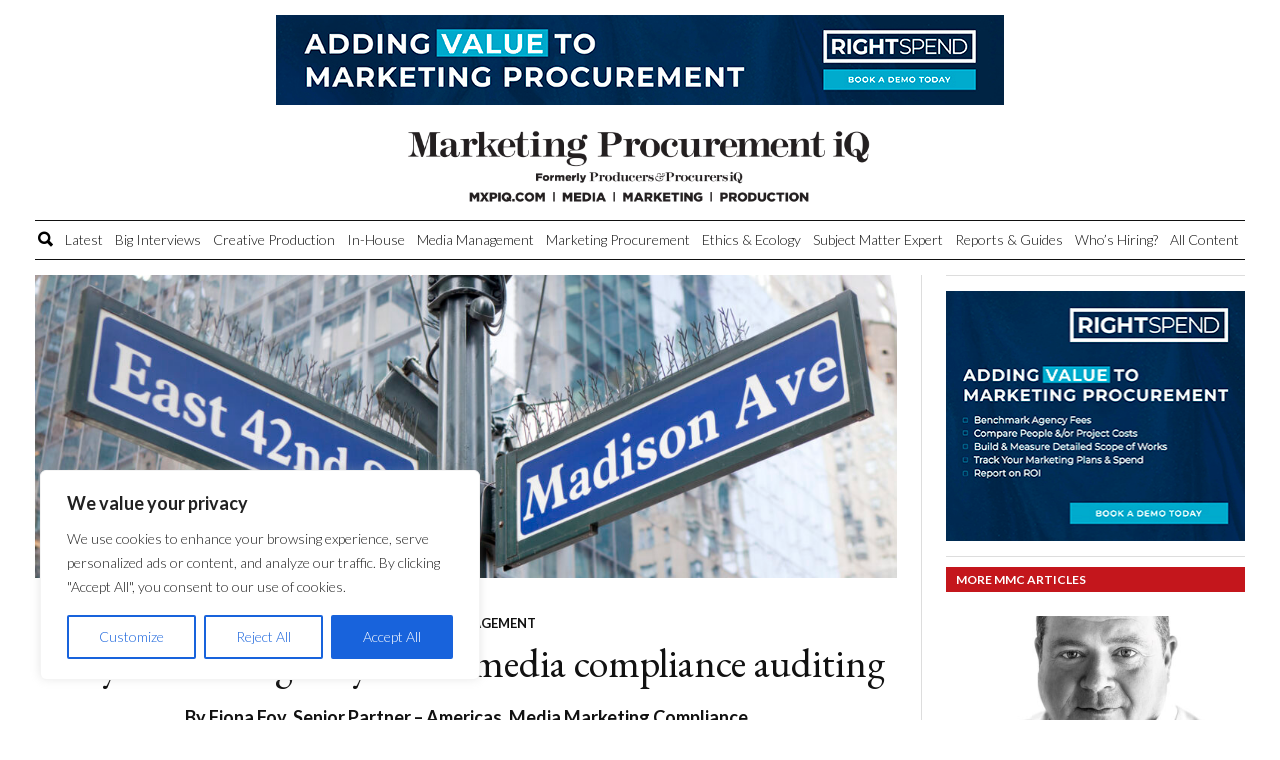

--- FILE ---
content_type: text/html; charset=UTF-8
request_url: https://www.mxpiq.com/why-the-us-urgently-needs-media-compliance-auditing/
body_size: 33871
content:
<!DOCTYPE html>
<html lang="en-GB"><head>

<meta charset="UTF-8" />
<meta http-equiv="X-UA-Compatible" content="IE=edge" />
<script type="text/javascript">
/* <![CDATA[ */
 var gform;gform||(document.addEventListener("gform_main_scripts_loaded",function(){gform.scriptsLoaded=!0}),document.addEventListener("gform/theme/scripts_loaded",function(){gform.themeScriptsLoaded=!0}),window.addEventListener("DOMContentLoaded",function(){gform.domLoaded=!0}),gform={domLoaded:!1,scriptsLoaded:!1,themeScriptsLoaded:!1,isFormEditor:()=>"function"==typeof InitializeEditor,callIfLoaded:function(o){return!(!gform.domLoaded||!gform.scriptsLoaded||!gform.themeScriptsLoaded&&!gform.isFormEditor()||(gform.isFormEditor()&&console.warn("The use of gform.initializeOnLoaded() is deprecated in the form editor context and will be removed in Gravity Forms 3.1."),o(),0))},initializeOnLoaded:function(o){gform.callIfLoaded(o)||(document.addEventListener("gform_main_scripts_loaded",()=>{gform.scriptsLoaded=!0,gform.callIfLoaded(o)}),document.addEventListener("gform/theme/scripts_loaded",()=>{gform.themeScriptsLoaded=!0,gform.callIfLoaded(o)}),window.addEventListener("DOMContentLoaded",()=>{gform.domLoaded=!0,gform.callIfLoaded(o)}))},hooks:{action:{},filter:{}},addAction:function(o,r,e,t){gform.addHook("action",o,r,e,t)},addFilter:function(o,r,e,t){gform.addHook("filter",o,r,e,t)},doAction:function(o){gform.doHook("action",o,arguments)},applyFilters:function(o){return gform.doHook("filter",o,arguments)},removeAction:function(o,r){gform.removeHook("action",o,r)},removeFilter:function(o,r,e){gform.removeHook("filter",o,r,e)},addHook:function(o,r,e,t,n){null==gform.hooks[o][r]&&(gform.hooks[o][r]=[]);var d=gform.hooks[o][r];null==n&&(n=r+"_"+d.length),gform.hooks[o][r].push({tag:n,callable:e,priority:t=null==t?10:t})},doHook:function(r,o,e){var t;if(e=Array.prototype.slice.call(e,1),null!=gform.hooks[r][o]&&((o=gform.hooks[r][o]).sort(function(o,r){return o.priority-r.priority}),o.forEach(function(o){"function"!=typeof(t=o.callable)&&(t=window[t]),"action"==r?t.apply(null,e):e[0]=t.apply(null,e)})),"filter"==r)return e[0]},removeHook:function(o,r,t,n){var e;null!=gform.hooks[o][r]&&(e=(e=gform.hooks[o][r]).filter(function(o,r,e){return!!(null!=n&&n!=o.tag||null!=t&&t!=o.priority)}),gform.hooks[o][r]=e)}}); 
/* ]]> */
</script>

<meta name="SKYPE_TOOLBAR" content="SKYPE_TOOLBAR_PARSER_COMPATIBLE" />
<meta name="viewport" content="width=device-width, initial-scale = 1.0, maximum-scale=1.0, user-scalable=no" /> 
<title>Why the US urgently needs media compliance auditing</title>
	<!-- PopupPress Plugin v.3.0.5 - 6.7.1 -->
<meta name='robots' content='index, follow, max-image-preview:large, max-snippet:-1, max-video-preview:-1' />
	<style>img:is([sizes="auto" i], [sizes^="auto," i]) { contain-intrinsic-size: 3000px 1500px }</style>
	
	<!-- This site is optimized with the Yoast SEO plugin v24.3 - https://yoast.com/wordpress/plugins/seo/ -->
	<meta name="description" content="Navigating the media world has become increasingly difficult for advertisers with an ever-growing number of agency-related parties and external supplier influences involved in campaign delivery." />
	<link rel="canonical" href="https://www.mxpiq.com/why-the-us-urgently-needs-media-compliance-auditing/" />
	<meta property="og:locale" content="en_GB" />
	<meta property="og:type" content="article" />
	<meta property="og:title" content="Why the US urgently needs media compliance auditing" />
	<meta property="og:description" content="Navigating the media world has become increasingly difficult for advertisers with an ever-growing number of agency-related parties and external supplier influences involved in campaign delivery." />
	<meta property="og:url" content="https://www.mxpiq.com/why-the-us-urgently-needs-media-compliance-auditing/" />
	<meta property="og:site_name" content="Marketing Procurement iQ" />
	<meta property="article:published_time" content="2020-10-16T12:35:01+00:00" />
	<meta property="article:modified_time" content="2022-01-06T16:36:04+00:00" />
	<meta property="og:image" content="https://www.mxpiq.com/wp-content/uploads/2022/01/iStock-502345797.jpg" />
	<meta property="og:image:width" content="1254" />
	<meta property="og:image:height" content="836" />
	<meta property="og:image:type" content="image/jpeg" />
	<meta name="author" content="admin" />
	<meta name="twitter:card" content="summary_large_image" />
	<meta name="twitter:creator" content="@admin" />
	<meta name="twitter:label1" content="Written by" />
	<meta name="twitter:data1" content="admin" />
	<meta name="twitter:label2" content="Estimated reading time" />
	<meta name="twitter:data2" content="4 minutes" />
	<script type="application/ld+json" class="yoast-schema-graph">{"@context":"https://schema.org","@graph":[{"@type":"WebPage","@id":"https://www.mxpiq.com/why-the-us-urgently-needs-media-compliance-auditing/","url":"https://www.mxpiq.com/why-the-us-urgently-needs-media-compliance-auditing/","name":"Why the US urgently needs media compliance auditing","isPartOf":{"@id":"https://www.mxpiq.com/#website"},"primaryImageOfPage":{"@id":"https://www.mxpiq.com/why-the-us-urgently-needs-media-compliance-auditing/#primaryimage"},"image":{"@id":"https://www.mxpiq.com/why-the-us-urgently-needs-media-compliance-auditing/#primaryimage"},"thumbnailUrl":"https://www.mxpiq.com/wp-content/uploads/2022/01/iStock-502345797.jpg","datePublished":"2020-10-16T12:35:01+00:00","dateModified":"2022-01-06T16:36:04+00:00","author":{"@id":"https://www.mxpiq.com/#/schema/person/ef98af7aed839e1705cb8c4ae3896a2c"},"description":"Navigating the media world has become increasingly difficult for advertisers with an ever-growing number of agency-related parties and external supplier influences involved in campaign delivery.","inLanguage":"en-GB","potentialAction":[{"@type":"ReadAction","target":["https://www.mxpiq.com/why-the-us-urgently-needs-media-compliance-auditing/"]}]},{"@type":"ImageObject","inLanguage":"en-GB","@id":"https://www.mxpiq.com/why-the-us-urgently-needs-media-compliance-auditing/#primaryimage","url":"https://www.mxpiq.com/wp-content/uploads/2022/01/iStock-502345797.jpg","contentUrl":"https://www.mxpiq.com/wp-content/uploads/2022/01/iStock-502345797.jpg","width":1254,"height":836,"caption":"Famous street sign in Street sign in Manhattan - Madison Avenue and East 42nd Street"},{"@type":"WebSite","@id":"https://www.mxpiq.com/#website","url":"https://www.mxpiq.com/","name":"Marketing Procurement iQ","description":"Advertising and Marketing Implementation","potentialAction":[{"@type":"SearchAction","target":{"@type":"EntryPoint","urlTemplate":"https://www.mxpiq.com/?s={search_term_string}"},"query-input":{"@type":"PropertyValueSpecification","valueRequired":true,"valueName":"search_term_string"}}],"inLanguage":"en-GB"},{"@type":"Person","@id":"https://www.mxpiq.com/#/schema/person/ef98af7aed839e1705cb8c4ae3896a2c","name":"admin","image":{"@type":"ImageObject","inLanguage":"en-GB","@id":"https://www.mxpiq.com/#/schema/person/image/","url":"https://secure.gravatar.com/avatar/adef989f94d2d738c9533da344302e52?s=96&d=mm&r=g","contentUrl":"https://secure.gravatar.com/avatar/adef989f94d2d738c9533da344302e52?s=96&d=mm&r=g","caption":"admin"},"sameAs":["https://x.com/admin"],"url":"https://www.mxpiq.com/author/admin/"}]}</script>
	<!-- / Yoast SEO plugin. -->


<link rel='dns-prefetch' href='//platform-api.sharethis.com' />
<!-- mxpiq.com is managing ads with Advanced Ads --><script id="demow-ready">
			window.advanced_ads_ready=function(e,a){a=a||"complete";var d=function(e){return"interactive"===a?"loading"!==e:"complete"===e};d(document.readyState)?e():document.addEventListener("readystatechange",(function(a){d(a.target.readyState)&&e()}),{once:"interactive"===a})},window.advanced_ads_ready_queue=window.advanced_ads_ready_queue||[];		</script>
				<script>
			document.addEventListener( 'aagam_empty_slot', function ( ev ) {
				const div = document.getElementById( ev.detail );
				if ( ! div ) {
					return;
				}
				const prefix = 'demow-', wrapper = div.closest( '[id^="' + prefix + '"]' );
				if ( ! wrapper ) {
					return;
				}
				if ( wrapper.classList.contains( prefix + 'sticky' ) || wrapper.classList.contains( prefix + 'layer' ) ) {
					return;
				}
				wrapper.style.display = 'none';
			} );
		</script>
		<link rel='stylesheet' id='wp-block-library-css' href='https://www.mxpiq.com/wp-includes/css/dist/block-library/style.min.css?x93676&amp;ver=6.7.1' type='text/css' media='all' />
<style id='classic-theme-styles-inline-css' type='text/css'>
/*! This file is auto-generated */
.wp-block-button__link{color:#fff;background-color:#32373c;border-radius:9999px;box-shadow:none;text-decoration:none;padding:calc(.667em + 2px) calc(1.333em + 2px);font-size:1.125em}.wp-block-file__button{background:#32373c;color:#fff;text-decoration:none}
</style>
<style id='global-styles-inline-css' type='text/css'>
:root{--wp--preset--aspect-ratio--square: 1;--wp--preset--aspect-ratio--4-3: 4/3;--wp--preset--aspect-ratio--3-4: 3/4;--wp--preset--aspect-ratio--3-2: 3/2;--wp--preset--aspect-ratio--2-3: 2/3;--wp--preset--aspect-ratio--16-9: 16/9;--wp--preset--aspect-ratio--9-16: 9/16;--wp--preset--color--black: #000000;--wp--preset--color--cyan-bluish-gray: #abb8c3;--wp--preset--color--white: #ffffff;--wp--preset--color--pale-pink: #f78da7;--wp--preset--color--vivid-red: #cf2e2e;--wp--preset--color--luminous-vivid-orange: #ff6900;--wp--preset--color--luminous-vivid-amber: #fcb900;--wp--preset--color--light-green-cyan: #7bdcb5;--wp--preset--color--vivid-green-cyan: #00d084;--wp--preset--color--pale-cyan-blue: #8ed1fc;--wp--preset--color--vivid-cyan-blue: #0693e3;--wp--preset--color--vivid-purple: #9b51e0;--wp--preset--gradient--vivid-cyan-blue-to-vivid-purple: linear-gradient(135deg,rgba(6,147,227,1) 0%,rgb(155,81,224) 100%);--wp--preset--gradient--light-green-cyan-to-vivid-green-cyan: linear-gradient(135deg,rgb(122,220,180) 0%,rgb(0,208,130) 100%);--wp--preset--gradient--luminous-vivid-amber-to-luminous-vivid-orange: linear-gradient(135deg,rgba(252,185,0,1) 0%,rgba(255,105,0,1) 100%);--wp--preset--gradient--luminous-vivid-orange-to-vivid-red: linear-gradient(135deg,rgba(255,105,0,1) 0%,rgb(207,46,46) 100%);--wp--preset--gradient--very-light-gray-to-cyan-bluish-gray: linear-gradient(135deg,rgb(238,238,238) 0%,rgb(169,184,195) 100%);--wp--preset--gradient--cool-to-warm-spectrum: linear-gradient(135deg,rgb(74,234,220) 0%,rgb(151,120,209) 20%,rgb(207,42,186) 40%,rgb(238,44,130) 60%,rgb(251,105,98) 80%,rgb(254,248,76) 100%);--wp--preset--gradient--blush-light-purple: linear-gradient(135deg,rgb(255,206,236) 0%,rgb(152,150,240) 100%);--wp--preset--gradient--blush-bordeaux: linear-gradient(135deg,rgb(254,205,165) 0%,rgb(254,45,45) 50%,rgb(107,0,62) 100%);--wp--preset--gradient--luminous-dusk: linear-gradient(135deg,rgb(255,203,112) 0%,rgb(199,81,192) 50%,rgb(65,88,208) 100%);--wp--preset--gradient--pale-ocean: linear-gradient(135deg,rgb(255,245,203) 0%,rgb(182,227,212) 50%,rgb(51,167,181) 100%);--wp--preset--gradient--electric-grass: linear-gradient(135deg,rgb(202,248,128) 0%,rgb(113,206,126) 100%);--wp--preset--gradient--midnight: linear-gradient(135deg,rgb(2,3,129) 0%,rgb(40,116,252) 100%);--wp--preset--font-size--small: 13px;--wp--preset--font-size--medium: 20px;--wp--preset--font-size--large: 36px;--wp--preset--font-size--x-large: 42px;--wp--preset--spacing--20: 0.44rem;--wp--preset--spacing--30: 0.67rem;--wp--preset--spacing--40: 1rem;--wp--preset--spacing--50: 1.5rem;--wp--preset--spacing--60: 2.25rem;--wp--preset--spacing--70: 3.38rem;--wp--preset--spacing--80: 5.06rem;--wp--preset--shadow--natural: 6px 6px 9px rgba(0, 0, 0, 0.2);--wp--preset--shadow--deep: 12px 12px 50px rgba(0, 0, 0, 0.4);--wp--preset--shadow--sharp: 6px 6px 0px rgba(0, 0, 0, 0.2);--wp--preset--shadow--outlined: 6px 6px 0px -3px rgba(255, 255, 255, 1), 6px 6px rgba(0, 0, 0, 1);--wp--preset--shadow--crisp: 6px 6px 0px rgba(0, 0, 0, 1);}:where(.is-layout-flex){gap: 0.5em;}:where(.is-layout-grid){gap: 0.5em;}body .is-layout-flex{display: flex;}.is-layout-flex{flex-wrap: wrap;align-items: center;}.is-layout-flex > :is(*, div){margin: 0;}body .is-layout-grid{display: grid;}.is-layout-grid > :is(*, div){margin: 0;}:where(.wp-block-columns.is-layout-flex){gap: 2em;}:where(.wp-block-columns.is-layout-grid){gap: 2em;}:where(.wp-block-post-template.is-layout-flex){gap: 1.25em;}:where(.wp-block-post-template.is-layout-grid){gap: 1.25em;}.has-black-color{color: var(--wp--preset--color--black) !important;}.has-cyan-bluish-gray-color{color: var(--wp--preset--color--cyan-bluish-gray) !important;}.has-white-color{color: var(--wp--preset--color--white) !important;}.has-pale-pink-color{color: var(--wp--preset--color--pale-pink) !important;}.has-vivid-red-color{color: var(--wp--preset--color--vivid-red) !important;}.has-luminous-vivid-orange-color{color: var(--wp--preset--color--luminous-vivid-orange) !important;}.has-luminous-vivid-amber-color{color: var(--wp--preset--color--luminous-vivid-amber) !important;}.has-light-green-cyan-color{color: var(--wp--preset--color--light-green-cyan) !important;}.has-vivid-green-cyan-color{color: var(--wp--preset--color--vivid-green-cyan) !important;}.has-pale-cyan-blue-color{color: var(--wp--preset--color--pale-cyan-blue) !important;}.has-vivid-cyan-blue-color{color: var(--wp--preset--color--vivid-cyan-blue) !important;}.has-vivid-purple-color{color: var(--wp--preset--color--vivid-purple) !important;}.has-black-background-color{background-color: var(--wp--preset--color--black) !important;}.has-cyan-bluish-gray-background-color{background-color: var(--wp--preset--color--cyan-bluish-gray) !important;}.has-white-background-color{background-color: var(--wp--preset--color--white) !important;}.has-pale-pink-background-color{background-color: var(--wp--preset--color--pale-pink) !important;}.has-vivid-red-background-color{background-color: var(--wp--preset--color--vivid-red) !important;}.has-luminous-vivid-orange-background-color{background-color: var(--wp--preset--color--luminous-vivid-orange) !important;}.has-luminous-vivid-amber-background-color{background-color: var(--wp--preset--color--luminous-vivid-amber) !important;}.has-light-green-cyan-background-color{background-color: var(--wp--preset--color--light-green-cyan) !important;}.has-vivid-green-cyan-background-color{background-color: var(--wp--preset--color--vivid-green-cyan) !important;}.has-pale-cyan-blue-background-color{background-color: var(--wp--preset--color--pale-cyan-blue) !important;}.has-vivid-cyan-blue-background-color{background-color: var(--wp--preset--color--vivid-cyan-blue) !important;}.has-vivid-purple-background-color{background-color: var(--wp--preset--color--vivid-purple) !important;}.has-black-border-color{border-color: var(--wp--preset--color--black) !important;}.has-cyan-bluish-gray-border-color{border-color: var(--wp--preset--color--cyan-bluish-gray) !important;}.has-white-border-color{border-color: var(--wp--preset--color--white) !important;}.has-pale-pink-border-color{border-color: var(--wp--preset--color--pale-pink) !important;}.has-vivid-red-border-color{border-color: var(--wp--preset--color--vivid-red) !important;}.has-luminous-vivid-orange-border-color{border-color: var(--wp--preset--color--luminous-vivid-orange) !important;}.has-luminous-vivid-amber-border-color{border-color: var(--wp--preset--color--luminous-vivid-amber) !important;}.has-light-green-cyan-border-color{border-color: var(--wp--preset--color--light-green-cyan) !important;}.has-vivid-green-cyan-border-color{border-color: var(--wp--preset--color--vivid-green-cyan) !important;}.has-pale-cyan-blue-border-color{border-color: var(--wp--preset--color--pale-cyan-blue) !important;}.has-vivid-cyan-blue-border-color{border-color: var(--wp--preset--color--vivid-cyan-blue) !important;}.has-vivid-purple-border-color{border-color: var(--wp--preset--color--vivid-purple) !important;}.has-vivid-cyan-blue-to-vivid-purple-gradient-background{background: var(--wp--preset--gradient--vivid-cyan-blue-to-vivid-purple) !important;}.has-light-green-cyan-to-vivid-green-cyan-gradient-background{background: var(--wp--preset--gradient--light-green-cyan-to-vivid-green-cyan) !important;}.has-luminous-vivid-amber-to-luminous-vivid-orange-gradient-background{background: var(--wp--preset--gradient--luminous-vivid-amber-to-luminous-vivid-orange) !important;}.has-luminous-vivid-orange-to-vivid-red-gradient-background{background: var(--wp--preset--gradient--luminous-vivid-orange-to-vivid-red) !important;}.has-very-light-gray-to-cyan-bluish-gray-gradient-background{background: var(--wp--preset--gradient--very-light-gray-to-cyan-bluish-gray) !important;}.has-cool-to-warm-spectrum-gradient-background{background: var(--wp--preset--gradient--cool-to-warm-spectrum) !important;}.has-blush-light-purple-gradient-background{background: var(--wp--preset--gradient--blush-light-purple) !important;}.has-blush-bordeaux-gradient-background{background: var(--wp--preset--gradient--blush-bordeaux) !important;}.has-luminous-dusk-gradient-background{background: var(--wp--preset--gradient--luminous-dusk) !important;}.has-pale-ocean-gradient-background{background: var(--wp--preset--gradient--pale-ocean) !important;}.has-electric-grass-gradient-background{background: var(--wp--preset--gradient--electric-grass) !important;}.has-midnight-gradient-background{background: var(--wp--preset--gradient--midnight) !important;}.has-small-font-size{font-size: var(--wp--preset--font-size--small) !important;}.has-medium-font-size{font-size: var(--wp--preset--font-size--medium) !important;}.has-large-font-size{font-size: var(--wp--preset--font-size--large) !important;}.has-x-large-font-size{font-size: var(--wp--preset--font-size--x-large) !important;}
:where(.wp-block-post-template.is-layout-flex){gap: 1.25em;}:where(.wp-block-post-template.is-layout-grid){gap: 1.25em;}
:where(.wp-block-columns.is-layout-flex){gap: 2em;}:where(.wp-block-columns.is-layout-grid){gap: 2em;}
:root :where(.wp-block-pullquote){font-size: 1.5em;line-height: 1.6;}
</style>
<link rel='stylesheet' id='unslider-css-css' href='https://www.mxpiq.com/wp-content/plugins/advanced-ads-slider/public/assets/css/unslider.css?x93676&amp;ver=1.4.6' type='text/css' media='all' />
<link rel='stylesheet' id='slider-css-css' href='https://www.mxpiq.com/wp-content/plugins/advanced-ads-slider/public/assets/css/slider.css?x93676&amp;ver=1.4.6' type='text/css' media='all' />
<link rel='stylesheet' id='slick-min-css' href='https://www.mxpiq.com/wp-content/plugins/popular-posts-by-webline/admin/assets/css/slick.css?x93676&amp;ver=1.1.1' type='text/css' media='all' />
<link rel='stylesheet' id='slick-theme-css' href='https://www.mxpiq.com/wp-content/plugins/popular-posts-by-webline/admin/assets/css/slick-theme.css?x93676&amp;ver=1.1.1' type='text/css' media='all' />
<link rel='stylesheet' id='popular-posts-style-css' href='https://www.mxpiq.com/wp-content/plugins/popular-posts-by-webline/admin/assets/css/popular-posts-style.css?x93676&amp;ver=1.1.1' type='text/css' media='all' />
<style id='popular-posts-style-inline-css' type='text/css'>
.wli_popular_posts-class h3, .wli_popular_posts-class h3 a {
        		font-weight:  !important;
    		}.wli_popular_posts-class h3, .wli_popular_posts-class h3 a {
        		font-style:  !important;
    		}.wli_popular_posts-class ul.wli_popular_posts-listing li .popular-posts-excerpt {
        		font-weight:  !important;
    		}.wli_popular_posts-class ul.wli_popular_posts-listing li .popular-posts-excerpt {
        		font-style:  !important;
    		}
</style>
<link rel='stylesheet' id='pps_style-css' href='https://www.mxpiq.com/wp-content/plugins/popup-press/css/pps_style.css?x93676&amp;ver=3.0.5' type='text/css' media='screen' />
<style id='pps_style-inline-css' type='text/css'>

.pps-popup {
}
.pps-popup .pps-wrap {
}
.pps-popup .pps-wrap .pps-close {
}
.pps-popup .pps-wrap .pps-content {
}

</style>
<link rel='stylesheet' id='dashicons-css' href='https://www.mxpiq.com/wp-includes/css/dashicons.min.css?x93676&amp;ver=6.7.1' type='text/css' media='all' />
<link rel='stylesheet' id='rmp-menu-styles-css' href='https://www.mxpiq.com/wp-content/uploads/rmp-menu/css/rmp-menu.css?x93676&amp;ver=13.42.51' type='text/css' media='all' />
<link rel='stylesheet' id='share-this-share-buttons-sticky-css' href='https://www.mxpiq.com/wp-content/plugins/sharethis-share-buttons/css/mu-style.css?x93676&amp;ver=1737970421' type='text/css' media='all' />
<link rel='stylesheet' id='bootstrap-css-css' href='https://www.mxpiq.com/wp-content/themes/producers-and-procurers/assets/vendor/bootstrap/css/bootstrap.min.css?x93676&amp;ver=6.7.1' type='text/css' media='all' />
<link rel='stylesheet' id='owl-css-css' href='https://www.mxpiq.com/wp-content/themes/producers-and-procurers/assets/vendor/owl-carousel/css/owl.carousel.min.css?x93676&amp;ver=6.7.1' type='text/css' media='all' />
<link rel='stylesheet' id='owl-css-custom-css' href='https://www.mxpiq.com/wp-content/themes/producers-and-procurers/assets/vendor/owl-carousel/css/owl.theme.default.css?x93676&amp;ver=6.7.1' type='text/css' media='all' />
<link rel='stylesheet' id='mainstyle-css' href='https://www.mxpiq.com/wp-content/themes/producers-and-procurers/style.css?x93676&amp;ver=6.7.1' type='text/css' media='all' />
<script type="text/javascript" id="cookie-law-info-js-extra">
/* <![CDATA[ */
var _ckyConfig = {"_ipData":[],"_assetsURL":"https:\/\/www.mxpiq.com\/wp-content\/plugins\/cookie-law-info\/lite\/frontend\/images\/","_publicURL":"https:\/\/www.mxpiq.com","_expiry":"365","_categories":[{"name":"Necessary","slug":"necessary","isNecessary":true,"ccpaDoNotSell":true,"cookies":[],"active":true,"defaultConsent":{"gdpr":true,"ccpa":true}},{"name":"Functional","slug":"functional","isNecessary":false,"ccpaDoNotSell":true,"cookies":[],"active":true,"defaultConsent":{"gdpr":false,"ccpa":false}},{"name":"Analytics","slug":"analytics","isNecessary":false,"ccpaDoNotSell":true,"cookies":[],"active":true,"defaultConsent":{"gdpr":false,"ccpa":false}},{"name":"Performance","slug":"performance","isNecessary":false,"ccpaDoNotSell":true,"cookies":[],"active":true,"defaultConsent":{"gdpr":false,"ccpa":false}},{"name":"Advertisement","slug":"advertisement","isNecessary":false,"ccpaDoNotSell":true,"cookies":[],"active":true,"defaultConsent":{"gdpr":false,"ccpa":false}}],"_activeLaw":"gdpr","_rootDomain":"","_block":"1","_showBanner":"1","_bannerConfig":{"settings":{"type":"box","preferenceCenterType":"popup","position":"bottom-left","applicableLaw":"gdpr"},"behaviours":{"reloadBannerOnAccept":false,"loadAnalyticsByDefault":false,"animations":{"onLoad":"animate","onHide":"sticky"}},"config":{"revisitConsent":{"status":true,"tag":"revisit-consent","position":"bottom-left","meta":{"url":"#"},"styles":{"background-color":"#0056A7"},"elements":{"title":{"type":"text","tag":"revisit-consent-title","status":true,"styles":{"color":"#0056a7"}}}},"preferenceCenter":{"toggle":{"status":true,"tag":"detail-category-toggle","type":"toggle","states":{"active":{"styles":{"background-color":"#1863DC"}},"inactive":{"styles":{"background-color":"#D0D5D2"}}}}},"categoryPreview":{"status":false,"toggle":{"status":true,"tag":"detail-category-preview-toggle","type":"toggle","states":{"active":{"styles":{"background-color":"#1863DC"}},"inactive":{"styles":{"background-color":"#D0D5D2"}}}}},"videoPlaceholder":{"status":true,"styles":{"background-color":"#000000","border-color":"#000000","color":"#ffffff"}},"readMore":{"status":false,"tag":"readmore-button","type":"link","meta":{"noFollow":true,"newTab":true},"styles":{"color":"#1863DC","background-color":"transparent","border-color":"transparent"}},"auditTable":{"status":true},"optOption":{"status":true,"toggle":{"status":true,"tag":"optout-option-toggle","type":"toggle","states":{"active":{"styles":{"background-color":"#1863dc"}},"inactive":{"styles":{"background-color":"#FFFFFF"}}}}}}},"_version":"3.2.8","_logConsent":"1","_tags":[{"tag":"accept-button","styles":{"color":"#FFFFFF","background-color":"#1863DC","border-color":"#1863DC"}},{"tag":"reject-button","styles":{"color":"#1863DC","background-color":"transparent","border-color":"#1863DC"}},{"tag":"settings-button","styles":{"color":"#1863DC","background-color":"transparent","border-color":"#1863DC"}},{"tag":"readmore-button","styles":{"color":"#1863DC","background-color":"transparent","border-color":"transparent"}},{"tag":"donotsell-button","styles":{"color":"#1863DC","background-color":"transparent","border-color":"transparent"}},{"tag":"accept-button","styles":{"color":"#FFFFFF","background-color":"#1863DC","border-color":"#1863DC"}},{"tag":"revisit-consent","styles":{"background-color":"#0056A7"}}],"_shortCodes":[{"key":"cky_readmore","content":"<a href=\"#\" class=\"cky-policy\" aria-label=\"Cookie Policy\" target=\"_blank\" rel=\"noopener\" data-cky-tag=\"readmore-button\">Cookie Policy<\/a>","tag":"readmore-button","status":false,"attributes":{"rel":"nofollow","target":"_blank"}},{"key":"cky_show_desc","content":"<button class=\"cky-show-desc-btn\" data-cky-tag=\"show-desc-button\" aria-label=\"Show more\">Show more<\/button>","tag":"show-desc-button","status":true,"attributes":[]},{"key":"cky_hide_desc","content":"<button class=\"cky-show-desc-btn\" data-cky-tag=\"hide-desc-button\" aria-label=\"Show less\">Show less<\/button>","tag":"hide-desc-button","status":true,"attributes":[]},{"key":"cky_category_toggle_label","content":"[cky_{{status}}_category_label] [cky_preference_{{category_slug}}_title]","tag":"","status":true,"attributes":[]},{"key":"cky_enable_category_label","content":"Enable","tag":"","status":true,"attributes":[]},{"key":"cky_disable_category_label","content":"Disable","tag":"","status":true,"attributes":[]},{"key":"cky_video_placeholder","content":"<div class=\"video-placeholder-normal\" data-cky-tag=\"video-placeholder\" id=\"[UNIQUEID]\"><p class=\"video-placeholder-text-normal\" data-cky-tag=\"placeholder-title\">Please accept cookies to access this content<\/p><\/div>","tag":"","status":true,"attributes":[]},{"key":"cky_enable_optout_label","content":"Enable","tag":"","status":true,"attributes":[]},{"key":"cky_disable_optout_label","content":"Disable","tag":"","status":true,"attributes":[]},{"key":"cky_optout_toggle_label","content":"[cky_{{status}}_optout_label] [cky_optout_option_title]","tag":"","status":true,"attributes":[]},{"key":"cky_optout_option_title","content":"Do Not Sell or Share My Personal Information","tag":"","status":true,"attributes":[]},{"key":"cky_optout_close_label","content":"Close","tag":"","status":true,"attributes":[]}],"_rtl":"","_language":"en","_providersToBlock":[]};
var _ckyStyles = {"css":".cky-overlay{background: #000000; opacity: 0.4; position: fixed; top: 0; left: 0; width: 100%; height: 100%; z-index: 99999999;}.cky-hide{display: none;}.cky-btn-revisit-wrapper{display: flex; align-items: center; justify-content: center; background: #0056a7; width: 45px; height: 45px; border-radius: 50%; position: fixed; z-index: 999999; cursor: pointer;}.cky-revisit-bottom-left{bottom: 15px; left: 15px;}.cky-revisit-bottom-right{bottom: 15px; right: 15px;}.cky-btn-revisit-wrapper .cky-btn-revisit{display: flex; align-items: center; justify-content: center; background: none; border: none; cursor: pointer; position: relative; margin: 0; padding: 0;}.cky-btn-revisit-wrapper .cky-btn-revisit img{max-width: fit-content; margin: 0; height: 30px; width: 30px;}.cky-revisit-bottom-left:hover::before{content: attr(data-tooltip); position: absolute; background: #4e4b66; color: #ffffff; left: calc(100% + 7px); font-size: 12px; line-height: 16px; width: max-content; padding: 4px 8px; border-radius: 4px;}.cky-revisit-bottom-left:hover::after{position: absolute; content: \"\"; border: 5px solid transparent; left: calc(100% + 2px); border-left-width: 0; border-right-color: #4e4b66;}.cky-revisit-bottom-right:hover::before{content: attr(data-tooltip); position: absolute; background: #4e4b66; color: #ffffff; right: calc(100% + 7px); font-size: 12px; line-height: 16px; width: max-content; padding: 4px 8px; border-radius: 4px;}.cky-revisit-bottom-right:hover::after{position: absolute; content: \"\"; border: 5px solid transparent; right: calc(100% + 2px); border-right-width: 0; border-left-color: #4e4b66;}.cky-revisit-hide{display: none;}.cky-consent-container{position: fixed; width: 440px; box-sizing: border-box; z-index: 9999999; border-radius: 6px;}.cky-consent-container .cky-consent-bar{background: #ffffff; border: 1px solid; padding: 20px 26px; box-shadow: 0 -1px 10px 0 #acabab4d; border-radius: 6px;}.cky-box-bottom-left{bottom: 40px; left: 40px;}.cky-box-bottom-right{bottom: 40px; right: 40px;}.cky-box-top-left{top: 40px; left: 40px;}.cky-box-top-right{top: 40px; right: 40px;}.cky-custom-brand-logo-wrapper .cky-custom-brand-logo{width: 100px; height: auto; margin: 0 0 12px 0;}.cky-notice .cky-title{color: #212121; font-weight: 700; font-size: 18px; line-height: 24px; margin: 0 0 12px 0;}.cky-notice-des *,.cky-preference-content-wrapper *,.cky-accordion-header-des *,.cky-gpc-wrapper .cky-gpc-desc *{font-size: 14px;}.cky-notice-des{color: #212121; font-size: 14px; line-height: 24px; font-weight: 400;}.cky-notice-des img{height: 25px; width: 25px;}.cky-consent-bar .cky-notice-des p,.cky-gpc-wrapper .cky-gpc-desc p,.cky-preference-body-wrapper .cky-preference-content-wrapper p,.cky-accordion-header-wrapper .cky-accordion-header-des p,.cky-cookie-des-table li div:last-child p{color: inherit; margin-top: 0; overflow-wrap: break-word;}.cky-notice-des P:last-child,.cky-preference-content-wrapper p:last-child,.cky-cookie-des-table li div:last-child p:last-child,.cky-gpc-wrapper .cky-gpc-desc p:last-child{margin-bottom: 0;}.cky-notice-des a.cky-policy,.cky-notice-des button.cky-policy{font-size: 14px; color: #1863dc; white-space: nowrap; cursor: pointer; background: transparent; border: 1px solid; text-decoration: underline;}.cky-notice-des button.cky-policy{padding: 0;}.cky-notice-des a.cky-policy:focus-visible,.cky-notice-des button.cky-policy:focus-visible,.cky-preference-content-wrapper .cky-show-desc-btn:focus-visible,.cky-accordion-header .cky-accordion-btn:focus-visible,.cky-preference-header .cky-btn-close:focus-visible,.cky-switch input[type=\"checkbox\"]:focus-visible,.cky-footer-wrapper a:focus-visible,.cky-btn:focus-visible{outline: 2px solid #1863dc; outline-offset: 2px;}.cky-btn:focus:not(:focus-visible),.cky-accordion-header .cky-accordion-btn:focus:not(:focus-visible),.cky-preference-content-wrapper .cky-show-desc-btn:focus:not(:focus-visible),.cky-btn-revisit-wrapper .cky-btn-revisit:focus:not(:focus-visible),.cky-preference-header .cky-btn-close:focus:not(:focus-visible),.cky-consent-bar .cky-banner-btn-close:focus:not(:focus-visible){outline: 0;}button.cky-show-desc-btn:not(:hover):not(:active){color: #1863dc; background: transparent;}button.cky-accordion-btn:not(:hover):not(:active),button.cky-banner-btn-close:not(:hover):not(:active),button.cky-btn-revisit:not(:hover):not(:active),button.cky-btn-close:not(:hover):not(:active){background: transparent;}.cky-consent-bar button:hover,.cky-modal.cky-modal-open button:hover,.cky-consent-bar button:focus,.cky-modal.cky-modal-open button:focus{text-decoration: none;}.cky-notice-btn-wrapper{display: flex; justify-content: flex-start; align-items: center; flex-wrap: wrap; margin-top: 16px;}.cky-notice-btn-wrapper .cky-btn{text-shadow: none; box-shadow: none;}.cky-btn{flex: auto; max-width: 100%; font-size: 14px; font-family: inherit; line-height: 24px; padding: 8px; font-weight: 500; margin: 0 8px 0 0; border-radius: 2px; cursor: pointer; text-align: center; text-transform: none; min-height: 0;}.cky-btn:hover{opacity: 0.8;}.cky-btn-customize{color: #1863dc; background: transparent; border: 2px solid #1863dc;}.cky-btn-reject{color: #1863dc; background: transparent; border: 2px solid #1863dc;}.cky-btn-accept{background: #1863dc; color: #ffffff; border: 2px solid #1863dc;}.cky-btn:last-child{margin-right: 0;}@media (max-width: 576px){.cky-box-bottom-left{bottom: 0; left: 0;}.cky-box-bottom-right{bottom: 0; right: 0;}.cky-box-top-left{top: 0; left: 0;}.cky-box-top-right{top: 0; right: 0;}}@media (max-width: 440px){.cky-box-bottom-left, .cky-box-bottom-right, .cky-box-top-left, .cky-box-top-right{width: 100%; max-width: 100%;}.cky-consent-container .cky-consent-bar{padding: 20px 0;}.cky-custom-brand-logo-wrapper, .cky-notice .cky-title, .cky-notice-des, .cky-notice-btn-wrapper{padding: 0 24px;}.cky-notice-des{max-height: 40vh; overflow-y: scroll;}.cky-notice-btn-wrapper{flex-direction: column; margin-top: 0;}.cky-btn{width: 100%; margin: 10px 0 0 0;}.cky-notice-btn-wrapper .cky-btn-customize{order: 2;}.cky-notice-btn-wrapper .cky-btn-reject{order: 3;}.cky-notice-btn-wrapper .cky-btn-accept{order: 1; margin-top: 16px;}}@media (max-width: 352px){.cky-notice .cky-title{font-size: 16px;}.cky-notice-des *{font-size: 12px;}.cky-notice-des, .cky-btn{font-size: 12px;}}.cky-modal.cky-modal-open{display: flex; visibility: visible; -webkit-transform: translate(-50%, -50%); -moz-transform: translate(-50%, -50%); -ms-transform: translate(-50%, -50%); -o-transform: translate(-50%, -50%); transform: translate(-50%, -50%); top: 50%; left: 50%; transition: all 1s ease;}.cky-modal{box-shadow: 0 32px 68px rgba(0, 0, 0, 0.3); margin: 0 auto; position: fixed; max-width: 100%; background: #ffffff; top: 50%; box-sizing: border-box; border-radius: 6px; z-index: 999999999; color: #212121; -webkit-transform: translate(-50%, 100%); -moz-transform: translate(-50%, 100%); -ms-transform: translate(-50%, 100%); -o-transform: translate(-50%, 100%); transform: translate(-50%, 100%); visibility: hidden; transition: all 0s ease;}.cky-preference-center{max-height: 79vh; overflow: hidden; width: 845px; overflow: hidden; flex: 1 1 0; display: flex; flex-direction: column; border-radius: 6px;}.cky-preference-header{display: flex; align-items: center; justify-content: space-between; padding: 22px 24px; border-bottom: 1px solid;}.cky-preference-header .cky-preference-title{font-size: 18px; font-weight: 700; line-height: 24px;}.cky-preference-header .cky-btn-close{margin: 0; cursor: pointer; vertical-align: middle; padding: 0; background: none; border: none; width: auto; height: auto; min-height: 0; line-height: 0; text-shadow: none; box-shadow: none;}.cky-preference-header .cky-btn-close img{margin: 0; height: 10px; width: 10px;}.cky-preference-body-wrapper{padding: 0 24px; flex: 1; overflow: auto; box-sizing: border-box;}.cky-preference-content-wrapper,.cky-gpc-wrapper .cky-gpc-desc{font-size: 14px; line-height: 24px; font-weight: 400; padding: 12px 0;}.cky-preference-content-wrapper{border-bottom: 1px solid;}.cky-preference-content-wrapper img{height: 25px; width: 25px;}.cky-preference-content-wrapper .cky-show-desc-btn{font-size: 14px; font-family: inherit; color: #1863dc; text-decoration: none; line-height: 24px; padding: 0; margin: 0; white-space: nowrap; cursor: pointer; background: transparent; border-color: transparent; text-transform: none; min-height: 0; text-shadow: none; box-shadow: none;}.cky-accordion-wrapper{margin-bottom: 10px;}.cky-accordion{border-bottom: 1px solid;}.cky-accordion:last-child{border-bottom: none;}.cky-accordion .cky-accordion-item{display: flex; margin-top: 10px;}.cky-accordion .cky-accordion-body{display: none;}.cky-accordion.cky-accordion-active .cky-accordion-body{display: block; padding: 0 22px; margin-bottom: 16px;}.cky-accordion-header-wrapper{cursor: pointer; width: 100%;}.cky-accordion-item .cky-accordion-header{display: flex; justify-content: space-between; align-items: center;}.cky-accordion-header .cky-accordion-btn{font-size: 16px; font-family: inherit; color: #212121; line-height: 24px; background: none; border: none; font-weight: 700; padding: 0; margin: 0; cursor: pointer; text-transform: none; min-height: 0; text-shadow: none; box-shadow: none;}.cky-accordion-header .cky-always-active{color: #008000; font-weight: 600; line-height: 24px; font-size: 14px;}.cky-accordion-header-des{font-size: 14px; line-height: 24px; margin: 10px 0 16px 0;}.cky-accordion-chevron{margin-right: 22px; position: relative; cursor: pointer;}.cky-accordion-chevron-hide{display: none;}.cky-accordion .cky-accordion-chevron i::before{content: \"\"; position: absolute; border-right: 1.4px solid; border-bottom: 1.4px solid; border-color: inherit; height: 6px; width: 6px; -webkit-transform: rotate(-45deg); -moz-transform: rotate(-45deg); -ms-transform: rotate(-45deg); -o-transform: rotate(-45deg); transform: rotate(-45deg); transition: all 0.2s ease-in-out; top: 8px;}.cky-accordion.cky-accordion-active .cky-accordion-chevron i::before{-webkit-transform: rotate(45deg); -moz-transform: rotate(45deg); -ms-transform: rotate(45deg); -o-transform: rotate(45deg); transform: rotate(45deg);}.cky-audit-table{background: #f4f4f4; border-radius: 6px;}.cky-audit-table .cky-empty-cookies-text{color: inherit; font-size: 12px; line-height: 24px; margin: 0; padding: 10px;}.cky-audit-table .cky-cookie-des-table{font-size: 12px; line-height: 24px; font-weight: normal; padding: 15px 10px; border-bottom: 1px solid; border-bottom-color: inherit; margin: 0;}.cky-audit-table .cky-cookie-des-table:last-child{border-bottom: none;}.cky-audit-table .cky-cookie-des-table li{list-style-type: none; display: flex; padding: 3px 0;}.cky-audit-table .cky-cookie-des-table li:first-child{padding-top: 0;}.cky-cookie-des-table li div:first-child{width: 100px; font-weight: 600; word-break: break-word; word-wrap: break-word;}.cky-cookie-des-table li div:last-child{flex: 1; word-break: break-word; word-wrap: break-word; margin-left: 8px;}.cky-footer-shadow{display: block; width: 100%; height: 40px; background: linear-gradient(180deg, rgba(255, 255, 255, 0) 0%, #ffffff 100%); position: absolute; bottom: calc(100% - 1px);}.cky-footer-wrapper{position: relative;}.cky-prefrence-btn-wrapper{display: flex; flex-wrap: wrap; align-items: center; justify-content: center; padding: 22px 24px; border-top: 1px solid;}.cky-prefrence-btn-wrapper .cky-btn{flex: auto; max-width: 100%; text-shadow: none; box-shadow: none;}.cky-btn-preferences{color: #1863dc; background: transparent; border: 2px solid #1863dc;}.cky-preference-header,.cky-preference-body-wrapper,.cky-preference-content-wrapper,.cky-accordion-wrapper,.cky-accordion,.cky-accordion-wrapper,.cky-footer-wrapper,.cky-prefrence-btn-wrapper{border-color: inherit;}@media (max-width: 845px){.cky-modal{max-width: calc(100% - 16px);}}@media (max-width: 576px){.cky-modal{max-width: 100%;}.cky-preference-center{max-height: 100vh;}.cky-prefrence-btn-wrapper{flex-direction: column;}.cky-accordion.cky-accordion-active .cky-accordion-body{padding-right: 0;}.cky-prefrence-btn-wrapper .cky-btn{width: 100%; margin: 10px 0 0 0;}.cky-prefrence-btn-wrapper .cky-btn-reject{order: 3;}.cky-prefrence-btn-wrapper .cky-btn-accept{order: 1; margin-top: 0;}.cky-prefrence-btn-wrapper .cky-btn-preferences{order: 2;}}@media (max-width: 425px){.cky-accordion-chevron{margin-right: 15px;}.cky-notice-btn-wrapper{margin-top: 0;}.cky-accordion.cky-accordion-active .cky-accordion-body{padding: 0 15px;}}@media (max-width: 352px){.cky-preference-header .cky-preference-title{font-size: 16px;}.cky-preference-header{padding: 16px 24px;}.cky-preference-content-wrapper *, .cky-accordion-header-des *{font-size: 12px;}.cky-preference-content-wrapper, .cky-preference-content-wrapper .cky-show-more, .cky-accordion-header .cky-always-active, .cky-accordion-header-des, .cky-preference-content-wrapper .cky-show-desc-btn, .cky-notice-des a.cky-policy{font-size: 12px;}.cky-accordion-header .cky-accordion-btn{font-size: 14px;}}.cky-switch{display: flex;}.cky-switch input[type=\"checkbox\"]{position: relative; width: 44px; height: 24px; margin: 0; background: #d0d5d2; -webkit-appearance: none; border-radius: 50px; cursor: pointer; outline: 0; border: none; top: 0;}.cky-switch input[type=\"checkbox\"]:checked{background: #1863dc;}.cky-switch input[type=\"checkbox\"]:before{position: absolute; content: \"\"; height: 20px; width: 20px; left: 2px; bottom: 2px; border-radius: 50%; background-color: white; -webkit-transition: 0.4s; transition: 0.4s; margin: 0;}.cky-switch input[type=\"checkbox\"]:after{display: none;}.cky-switch input[type=\"checkbox\"]:checked:before{-webkit-transform: translateX(20px); -ms-transform: translateX(20px); transform: translateX(20px);}@media (max-width: 425px){.cky-switch input[type=\"checkbox\"]{width: 38px; height: 21px;}.cky-switch input[type=\"checkbox\"]:before{height: 17px; width: 17px;}.cky-switch input[type=\"checkbox\"]:checked:before{-webkit-transform: translateX(17px); -ms-transform: translateX(17px); transform: translateX(17px);}}.cky-consent-bar .cky-banner-btn-close{position: absolute; right: 9px; top: 5px; background: none; border: none; cursor: pointer; padding: 0; margin: 0; min-height: 0; line-height: 0; height: auto; width: auto; text-shadow: none; box-shadow: none;}.cky-consent-bar .cky-banner-btn-close img{height: 9px; width: 9px; margin: 0;}.cky-notice-group{font-size: 14px; line-height: 24px; font-weight: 400; color: #212121;}.cky-notice-btn-wrapper .cky-btn-do-not-sell{font-size: 14px; line-height: 24px; padding: 6px 0; margin: 0; font-weight: 500; background: none; border-radius: 2px; border: none; cursor: pointer; text-align: left; color: #1863dc; background: transparent; border-color: transparent; box-shadow: none; text-shadow: none;}.cky-consent-bar .cky-banner-btn-close:focus-visible,.cky-notice-btn-wrapper .cky-btn-do-not-sell:focus-visible,.cky-opt-out-btn-wrapper .cky-btn:focus-visible,.cky-opt-out-checkbox-wrapper input[type=\"checkbox\"].cky-opt-out-checkbox:focus-visible{outline: 2px solid #1863dc; outline-offset: 2px;}@media (max-width: 440px){.cky-consent-container{width: 100%;}}@media (max-width: 352px){.cky-notice-des a.cky-policy, .cky-notice-btn-wrapper .cky-btn-do-not-sell{font-size: 12px;}}.cky-opt-out-wrapper{padding: 12px 0;}.cky-opt-out-wrapper .cky-opt-out-checkbox-wrapper{display: flex; align-items: center;}.cky-opt-out-checkbox-wrapper .cky-opt-out-checkbox-label{font-size: 16px; font-weight: 700; line-height: 24px; margin: 0 0 0 12px; cursor: pointer;}.cky-opt-out-checkbox-wrapper input[type=\"checkbox\"].cky-opt-out-checkbox{background-color: #ffffff; border: 1px solid black; width: 20px; height: 18.5px; margin: 0; -webkit-appearance: none; position: relative; display: flex; align-items: center; justify-content: center; border-radius: 2px; cursor: pointer;}.cky-opt-out-checkbox-wrapper input[type=\"checkbox\"].cky-opt-out-checkbox:checked{background-color: #1863dc; border: none;}.cky-opt-out-checkbox-wrapper input[type=\"checkbox\"].cky-opt-out-checkbox:checked::after{left: 6px; bottom: 4px; width: 7px; height: 13px; border: solid #ffffff; border-width: 0 3px 3px 0; border-radius: 2px; -webkit-transform: rotate(45deg); -ms-transform: rotate(45deg); transform: rotate(45deg); content: \"\"; position: absolute; box-sizing: border-box;}.cky-opt-out-checkbox-wrapper.cky-disabled .cky-opt-out-checkbox-label,.cky-opt-out-checkbox-wrapper.cky-disabled input[type=\"checkbox\"].cky-opt-out-checkbox{cursor: no-drop;}.cky-gpc-wrapper{margin: 0 0 0 32px;}.cky-footer-wrapper .cky-opt-out-btn-wrapper{display: flex; flex-wrap: wrap; align-items: center; justify-content: center; padding: 22px 24px;}.cky-opt-out-btn-wrapper .cky-btn{flex: auto; max-width: 100%; text-shadow: none; box-shadow: none;}.cky-opt-out-btn-wrapper .cky-btn-cancel{border: 1px solid #dedfe0; background: transparent; color: #858585;}.cky-opt-out-btn-wrapper .cky-btn-confirm{background: #1863dc; color: #ffffff; border: 1px solid #1863dc;}@media (max-width: 352px){.cky-opt-out-checkbox-wrapper .cky-opt-out-checkbox-label{font-size: 14px;}.cky-gpc-wrapper .cky-gpc-desc, .cky-gpc-wrapper .cky-gpc-desc *{font-size: 12px;}.cky-opt-out-checkbox-wrapper input[type=\"checkbox\"].cky-opt-out-checkbox{width: 16px; height: 16px;}.cky-opt-out-checkbox-wrapper input[type=\"checkbox\"].cky-opt-out-checkbox:checked::after{left: 5px; bottom: 4px; width: 3px; height: 9px;}.cky-gpc-wrapper{margin: 0 0 0 28px;}}.video-placeholder-youtube{background-size: 100% 100%; background-position: center; background-repeat: no-repeat; background-color: #b2b0b059; position: relative; display: flex; align-items: center; justify-content: center; max-width: 100%;}.video-placeholder-text-youtube{text-align: center; align-items: center; padding: 10px 16px; background-color: #000000cc; color: #ffffff; border: 1px solid; border-radius: 2px; cursor: pointer;}.video-placeholder-normal{background-image: url(\"\/wp-content\/plugins\/cookie-law-info\/lite\/frontend\/images\/placeholder.svg\"); background-size: 80px; background-position: center; background-repeat: no-repeat; background-color: #b2b0b059; position: relative; display: flex; align-items: flex-end; justify-content: center; max-width: 100%;}.video-placeholder-text-normal{align-items: center; padding: 10px 16px; text-align: center; border: 1px solid; border-radius: 2px; cursor: pointer;}.cky-rtl{direction: rtl; text-align: right;}.cky-rtl .cky-banner-btn-close{left: 9px; right: auto;}.cky-rtl .cky-notice-btn-wrapper .cky-btn:last-child{margin-right: 8px;}.cky-rtl .cky-notice-btn-wrapper .cky-btn:first-child{margin-right: 0;}.cky-rtl .cky-notice-btn-wrapper{margin-left: 0; margin-right: 15px;}.cky-rtl .cky-prefrence-btn-wrapper .cky-btn{margin-right: 8px;}.cky-rtl .cky-prefrence-btn-wrapper .cky-btn:first-child{margin-right: 0;}.cky-rtl .cky-accordion .cky-accordion-chevron i::before{border: none; border-left: 1.4px solid; border-top: 1.4px solid; left: 12px;}.cky-rtl .cky-accordion.cky-accordion-active .cky-accordion-chevron i::before{-webkit-transform: rotate(-135deg); -moz-transform: rotate(-135deg); -ms-transform: rotate(-135deg); -o-transform: rotate(-135deg); transform: rotate(-135deg);}@media (max-width: 768px){.cky-rtl .cky-notice-btn-wrapper{margin-right: 0;}}@media (max-width: 576px){.cky-rtl .cky-notice-btn-wrapper .cky-btn:last-child{margin-right: 0;}.cky-rtl .cky-prefrence-btn-wrapper .cky-btn{margin-right: 0;}.cky-rtl .cky-accordion.cky-accordion-active .cky-accordion-body{padding: 0 22px 0 0;}}@media (max-width: 425px){.cky-rtl .cky-accordion.cky-accordion-active .cky-accordion-body{padding: 0 15px 0 0;}}.cky-rtl .cky-opt-out-btn-wrapper .cky-btn{margin-right: 12px;}.cky-rtl .cky-opt-out-btn-wrapper .cky-btn:first-child{margin-right: 0;}.cky-rtl .cky-opt-out-checkbox-wrapper .cky-opt-out-checkbox-label{margin: 0 12px 0 0;}"};
/* ]]> */
</script>
<script type="text/javascript" src="https://www.mxpiq.com/wp-content/plugins/cookie-law-info/lite/frontend/js/script.min.js?x93676&amp;ver=3.2.8" id="cookie-law-info-js"></script>
<script type="text/javascript" src="https://www.mxpiq.com/wp-includes/js/jquery/jquery.min.js?x93676&amp;ver=3.7.1" id="jquery-core-js"></script>
<script type="text/javascript" src="https://www.mxpiq.com/wp-includes/js/jquery/jquery-migrate.min.js?x93676&amp;ver=3.4.1" id="jquery-migrate-js"></script>
<script type="text/javascript" src="https://www.mxpiq.com/wp-content/plugins/advanced-ads-slider/public/assets/js/unslider.min.js?x93676&amp;ver=1.4.6" id="unslider-js-js"></script>
<script type="text/javascript" src="https://www.mxpiq.com/wp-content/plugins/advanced-ads-slider/public/assets/js/jquery.event.move.js?x93676&amp;ver=1.4.6" id="unslider-move-js-js"></script>
<script type="text/javascript" src="https://www.mxpiq.com/wp-content/plugins/advanced-ads-slider/public/assets/js/jquery.event.swipe.js?x93676&amp;ver=1.4.6" id="unslider-swipe-js-js"></script>
<script type="text/javascript" id="equal-height-columns-js-extra">
/* <![CDATA[ */
var equalHeightColumnElements = {"element-groups":{"1":{"selector":"#toparticles .col-1-4","breakpoint":0}}};
/* ]]> */
</script>
<script type="text/javascript" src="https://www.mxpiq.com/wp-content/plugins/equal-height-columns/public/js/equal-height-columns-public.js?x93676&amp;ver=1.2.1" id="equal-height-columns-js"></script>
<script type="text/javascript" src="//platform-api.sharethis.com/js/sharethis.js?ver=2.3.4#property=5dbc198d07d15e00124e4c23&amp;product=inline-buttons&amp;source=sharethis-share-buttons-wordpress" id="share-this-share-buttons-mu-js"></script>
<script type="text/javascript" id="advanced-ads-advanced-js-js-extra">
/* <![CDATA[ */
var advads_options = {"blog_id":"1","privacy":{"enabled":false,"state":"not_needed"}};
/* ]]> */
</script>
<script type="text/javascript" src="https://www.mxpiq.com/wp-content/plugins/advanced-ads/public/assets/js/advanced.min.js?x93676&amp;ver=1.56.1" id="advanced-ads-advanced-js-js"></script>
<script type="text/javascript" src="https://www.mxpiq.com/wp-content/themes/producers-and-procurers/assets/flexslider/js/modernizr.js?x93676&amp;ver=1.1" id="modernizr-js"></script>
<script type="text/javascript" src="https://www.mxpiq.com/wp-content/themes/producers-and-procurers/assets/bootstrap/js/bootstrap.min.js?x93676&amp;ver=1.1" id="bootstrap-js-js"></script>
<script type="text/javascript" src="https://www.mxpiq.com/wp-content/themes/producers-and-procurers/assets/js/main.js?x93676&amp;ver=1.1" id="main-js"></script>
<link rel="https://api.w.org/" href="https://www.mxpiq.com/wp-json/" /><link rel="alternate" title="JSON" type="application/json" href="https://www.mxpiq.com/wp-json/wp/v2/posts/10767" /><link rel="EditURI" type="application/rsd+xml" title="RSD" href="https://www.mxpiq.com/xmlrpc.php?rsd" />
<meta name="generator" content="WordPress 6.7.1" />
<link rel='shortlink' href='https://www.mxpiq.com/?p=10767' />
<link rel="alternate" title="oEmbed (JSON)" type="application/json+oembed" href="https://www.mxpiq.com/wp-json/oembed/1.0/embed?url=https%3A%2F%2Fwww.mxpiq.com%2Fwhy-the-us-urgently-needs-media-compliance-auditing%2F" />
<link rel="alternate" title="oEmbed (XML)" type="text/xml+oembed" href="https://www.mxpiq.com/wp-json/oembed/1.0/embed?url=https%3A%2F%2Fwww.mxpiq.com%2Fwhy-the-us-urgently-needs-media-compliance-auditing%2F&#038;format=xml" />
<style id="cky-style-inline">[data-cky-tag]{visibility:hidden;}</style><link rel="apple-touch-icon" sizes="180x180" href="/wp-content/uploads/fbrfg/apple-touch-icon.png?x93676">
<link rel="icon" type="image/png" sizes="32x32" href="/wp-content/uploads/fbrfg/favicon-32x32.png?x93676">
<link rel="icon" type="image/png" sizes="16x16" href="/wp-content/uploads/fbrfg/favicon-16x16.png?x93676">
<link rel="manifest" href="/wp-content/uploads/fbrfg/site.webmanifest">
<link rel="shortcut icon" href="/wp-content/uploads/fbrfg/favicon.ico?x93676">
<meta name="msapplication-TileColor" content="#da532c">
<meta name="msapplication-config" content="/wp-content/uploads/fbrfg/browserconfig.xml">
<meta name="theme-color" content="#ffffff"><script>advads_items = { conditions: {}, display_callbacks: {}, display_effect_callbacks: {}, hide_callbacks: {}, backgrounds: {}, effect_durations: {}, close_functions: {}, showed: [] };</script><style type="text/css" id="demow-layer-custom-css"></style><script type="text/javascript">
		var advadsCfpQueue = [];
		var advadsCfpAd = function( adID ){
			if ( 'undefined' == typeof advadsProCfp ) { advadsCfpQueue.push( adID ) } else { advadsProCfp.addElement( adID ) }
		};
		</script>
		<link rel="icon" href="https://www.mxpiq.com/wp-content/uploads/2021/01/cropped-PxPiQ_Black_Icon-32x32.jpg?x93676" sizes="32x32" />
<link rel="icon" href="https://www.mxpiq.com/wp-content/uploads/2021/01/cropped-PxPiQ_Black_Icon-192x192.jpg?x93676" sizes="192x192" />
<link rel="apple-touch-icon" href="https://www.mxpiq.com/wp-content/uploads/2021/01/cropped-PxPiQ_Black_Icon-180x180.jpg?x93676" />
<meta name="msapplication-TileImage" content="https://www.mxpiq.com/wp-content/uploads/2021/01/cropped-PxPiQ_Black_Icon-270x270.jpg" />

<!-- Global site tag (gtag.js) - Google Analytics -->
<script async src="https://www.googletagmanager.com/gtag/js?id=G-QL4N4D1B0Y"></script>
<script>
  window.dataLayer = window.dataLayer || [];
  function gtag(){dataLayer.push(arguments);}
  gtag('js', new Date());

  gtag('config', 'G-QL4N4D1B0Y');
</script>	
	
</head>
<body  class="post-template-default single single-post postid-10767 single-format-standard bump aa-prefix-demow-">
	    			<button type="button"  aria-controls="rmp-container-17051" aria-label="Menu Trigger" id="rmp_menu_trigger-17051"  class="rmp_menu_trigger rmp-menu-trigger-boring">
								<span class="rmp-trigger-box">
									<span class="responsive-menu-pro-inner"></span>
								</span>
					</button>
						<div id="rmp-container-17051" class="rmp-container rmp-container rmp-slide-left">
				<div id="rmp-menu-wrap-17051" class="rmp-menu-wrap"><ul id="rmp-menu-17051" class="rmp-menu" role="menubar" aria-label="mobile menu"><li id="rmp-menu-item-3462" class=" menu-item menu-item-type-post_type menu-item-object-page menu-item-home rmp-menu-item rmp-menu-top-level-item" role="none"><a  href="https://www.mxpiq.com/"  class="rmp-menu-item-link"  role="menuitem"  >Latest</a></li><li id="rmp-menu-item-10489" class=" menu-item menu-item-type-post_type menu-item-object-page rmp-menu-item rmp-menu-top-level-item" role="none"><a  href="https://www.mxpiq.com/big-interviews/"  class="rmp-menu-item-link"  role="menuitem"  >Big Interviews</a></li><li id="rmp-menu-item-3516" class=" menu-item menu-item-type-post_type menu-item-object-page rmp-menu-item rmp-menu-top-level-item" role="none"><a  href="https://www.mxpiq.com/creative-production/"  class="rmp-menu-item-link"  role="menuitem"  >Creative Production</a></li><li id="rmp-menu-item-3529" class=" menu-item menu-item-type-post_type menu-item-object-page rmp-menu-item rmp-menu-top-level-item" role="none"><a  href="https://www.mxpiq.com/in-house/"  class="rmp-menu-item-link"  role="menuitem"  >In-House</a></li><li id="rmp-menu-item-5245" class=" menu-item menu-item-type-post_type menu-item-object-page rmp-menu-item rmp-menu-top-level-item" role="none"><a  href="https://www.mxpiq.com/in-house-media-management/"  class="rmp-menu-item-link"  role="menuitem"  >Media Management</a></li><li id="rmp-menu-item-3520" class=" menu-item menu-item-type-post_type menu-item-object-page rmp-menu-item rmp-menu-top-level-item" role="none"><a  href="https://www.mxpiq.com/marketing-procurement/"  class="rmp-menu-item-link"  role="menuitem"  >Marketing Procurement</a></li><li id="rmp-menu-item-6709" class=" menu-item menu-item-type-post_type menu-item-object-page rmp-menu-item rmp-menu-top-level-item" role="none"><a  href="https://www.mxpiq.com/subject-matter-expert/"  class="rmp-menu-item-link"  role="menuitem"  >Subject Matter Expert</a></li><li id="rmp-menu-item-6710" class=" menu-item menu-item-type-post_type menu-item-object-page rmp-menu-item rmp-menu-top-level-item" role="none"><a  href="https://www.mxpiq.com/ethics-ecology-2/"  class="rmp-menu-item-link"  role="menuitem"  >Ethics &#038; Ecology</a></li><li id="rmp-menu-item-5229" class=" menu-item menu-item-type-post_type menu-item-object-page rmp-menu-item rmp-menu-top-level-item" role="none"><a  href="https://www.mxpiq.com/reports-guides-whitepapers-research/"  class="rmp-menu-item-link"  role="menuitem"  >Reports &#038; Guides</a></li><li id="rmp-menu-item-6749" class=" menu-item menu-item-type-taxonomy menu-item-object-category rmp-menu-item rmp-menu-top-level-item" role="none"><a  href="https://www.mxpiq.com/category/whos-hiring/"  class="rmp-menu-item-link"  role="menuitem"  >Who&#8217;s Hiring?</a></li><li id="rmp-menu-item-3939" class=" menu-item menu-item-type-custom menu-item-object-custom menu-item-has-children rmp-menu-item rmp-menu-item-has-children rmp-menu-top-level-item" role="none"><a  href="#"  class="rmp-menu-item-link"  role="menuitem"  >All Content<div class="rmp-menu-subarrow">▼</div></a><ul aria-label="All Content"
            role="menu" data-depth="2"
            class="rmp-submenu rmp-submenu-depth-1"><li id="rmp-menu-item-6048" class=" menu-item menu-item-type-taxonomy menu-item-object-post_tag rmp-menu-item rmp-menu-sub-level-item" role="none"><a  href="https://www.mxpiq.com/tag/advertising-production-resources/"  class="rmp-menu-item-link"  role="menuitem"  >Advertising Production Resources</a></li><li id="rmp-menu-item-6049" class=" menu-item menu-item-type-taxonomy menu-item-object-post_tag rmp-menu-item rmp-menu-sub-level-item" role="none"><a  href="https://www.mxpiq.com/tag/creative-production/"  class="rmp-menu-item-link"  role="menuitem"  >Creative Production</a></li><li id="rmp-menu-item-6050" class=" menu-item menu-item-type-taxonomy menu-item-object-post_tag rmp-menu-item rmp-menu-sub-level-item" role="none"><a  href="https://www.mxpiq.com/tag/cv-19-new-normal/"  class="rmp-menu-item-link"  role="menuitem"  >CV-19 New Normal</a></li><li id="rmp-menu-item-6051" class=" menu-item menu-item-type-taxonomy menu-item-object-post_tag rmp-menu-item rmp-menu-sub-level-item" role="none"><a  href="https://www.mxpiq.com/tag/ebiquity/"  class="rmp-menu-item-link"  role="menuitem"  >Ebiquity</a></li><li id="rmp-menu-item-6052" class=" menu-item menu-item-type-taxonomy menu-item-object-post_tag rmp-menu-item rmp-menu-sub-level-item" role="none"><a  href="https://www.mxpiq.com/tag/in-house/"  class="rmp-menu-item-link"  role="menuitem"  >In-House</a></li><li id="rmp-menu-item-6053" class=" menu-item menu-item-type-taxonomy menu-item-object-post_tag rmp-menu-item rmp-menu-sub-level-item" role="none"><a  href="https://www.mxpiq.com/tag/in-house-agency/"  class="rmp-menu-item-link"  role="menuitem"  >In-House Agency</a></li><li id="rmp-menu-item-6054" class=" menu-item menu-item-type-taxonomy menu-item-object-post_tag rmp-menu-item rmp-menu-sub-level-item" role="none"><a  href="https://www.mxpiq.com/tag/marketing-procurement/"  class="rmp-menu-item-link"  role="menuitem"  >Marketing Procurement</a></li><li id="rmp-menu-item-6055" class=" menu-item menu-item-type-taxonomy menu-item-object-post_tag rmp-menu-item rmp-menu-sub-level-item" role="none"><a  href="https://www.mxpiq.com/tag/media-management/"  class="rmp-menu-item-link"  role="menuitem"  >Media Management</a></li><li id="rmp-menu-item-6056" class=" menu-item menu-item-type-taxonomy menu-item-object-post_tag rmp-menu-item rmp-menu-sub-level-item" role="none"><a  href="https://www.mxpiq.com/tag/reports-and-guides/"  class="rmp-menu-item-link"  role="menuitem"  >Reports &amp; Guides</a></li><li id="rmp-menu-item-6057" class=" menu-item menu-item-type-taxonomy menu-item-object-post_tag rmp-menu-item rmp-menu-sub-level-item" role="none"><a  href="https://www.mxpiq.com/tag/subject-matter-expert/"  class="rmp-menu-item-link"  role="menuitem"  >Subject Matter Expert</a></li><li id="rmp-menu-item-6058" class=" menu-item menu-item-type-taxonomy menu-item-object-post_tag rmp-menu-item rmp-menu-sub-level-item" role="none"><a  href="https://www.mxpiq.com/tag/women-of-inspiration/"  class="rmp-menu-item-link"  role="menuitem"  >Women of Inspiration</a></li></ul></li></ul></div>			</div>
			
<header class="clearHeader">
  <div class="header-wrap">
    <div id="header">
      <div id="banner-ad"> <div data-demow-trackid="4001" data-demow-trackbid="1" class="demow-target" id="demow-60629162"><a data-no-instant="1" href="http://resource.rightspend.com/add-value-to-marketing-procurement?utm_source=pxpiq&#038;utm_medium=banner&#038;utm_campaign=pxpiq_banner&#038;utm_id=PXPIQ_Banner" rel="noopener" class="adv-link" target="_blank" aria-label="RightSpend_728px_x_90px_Actual"><img fetchpriority="high" decoding="async" src="https://www.mxpiq.com/wp-content/uploads/2021/09/RightSpend_728px_x_90px_Actual.jpg?x93676" alt=""  width="728" height="90"   /></a></div>
 </div>
    </div>
    <div id="main-logo"> <a href="https://www.mxpiq.com"><img src="https://www.mxpiq.com/wp-content/themes/producers-and-procurers/assets/images/MXPiQ_Masthead_100123.png?x93676" alt=""/></a></div>
    <div></div>
    <nav>
      <div id="searchbutton"><i class="icon-search"></i></div>
      <div class="menu-main-menu-container"><ul id="menu-main-menu" class="menu"><li id="menu-item-4200" class="menu-item menu-item-type-post_type menu-item-object-page menu-item-home menu-item-4200"><a href="https://www.mxpiq.com/">Latest</a></li>
<li id="menu-item-10488" class="menu-item menu-item-type-post_type menu-item-object-page menu-item-10488"><a href="https://www.mxpiq.com/big-interviews/">Big Interviews</a></li>
<li id="menu-item-4201" class="menu-item menu-item-type-post_type menu-item-object-page menu-item-4201"><a href="https://www.mxpiq.com/creative-production/">Creative Production</a></li>
<li id="menu-item-4202" class="menu-item menu-item-type-post_type menu-item-object-page menu-item-4202"><a href="https://www.mxpiq.com/in-house/">In-House</a></li>
<li id="menu-item-5243" class="menu-item menu-item-type-post_type menu-item-object-page menu-item-5243"><a href="https://www.mxpiq.com/in-house-media-management/">Media Management</a></li>
<li id="menu-item-4203" class="menu-item menu-item-type-post_type menu-item-object-page menu-item-4203"><a href="https://www.mxpiq.com/marketing-procurement/">Marketing Procurement</a></li>
<li id="menu-item-7752" class="menu-item menu-item-type-post_type menu-item-object-page menu-item-7752"><a href="https://www.mxpiq.com/ethics-ecology-2/">Ethics &#038; Ecology</a></li>
<li id="menu-item-6500" class="menu-item menu-item-type-post_type menu-item-object-page menu-item-6500"><a href="https://www.mxpiq.com/subject-matter-expert/">Subject Matter Expert</a></li>
<li id="menu-item-5196" class="menu-item menu-item-type-post_type menu-item-object-page menu-item-5196"><a href="https://www.mxpiq.com/reports-guides-whitepapers-research/">Reports &#038; Guides</a></li>
<li id="menu-item-6748" class="menu-item menu-item-type-taxonomy menu-item-object-category menu-item-6748"><a href="https://www.mxpiq.com/category/whos-hiring/">Who&#8217;s Hiring?</a></li>
<li id="menu-item-4208" class="menu-item menu-item-type-custom menu-item-object-custom menu-item-has-children menu-item-4208"><a href="#">All Content</a>
<ul class="sub-menu">
	<li id="menu-item-6163" class="menu-item menu-item-type-taxonomy menu-item-object-post_tag menu-item-6163"><a href="https://www.mxpiq.com/tag/creative-production/">Creative Production</a></li>
	<li id="menu-item-6164" class="menu-item menu-item-type-taxonomy menu-item-object-post_tag menu-item-6164"><a href="https://www.mxpiq.com/tag/cv-19-new-normal/">CV-19 New Normal</a></li>
	<li id="menu-item-6165" class="menu-item menu-item-type-taxonomy menu-item-object-post_tag menu-item-6165"><a href="https://www.mxpiq.com/tag/ebiquity/">Ebiquity</a></li>
	<li id="menu-item-6167" class="menu-item menu-item-type-taxonomy menu-item-object-post_tag menu-item-6167"><a href="https://www.mxpiq.com/tag/in-house-agency/">In-House Agency</a></li>
	<li id="menu-item-7401" class="menu-item menu-item-type-taxonomy menu-item-object-post_tag menu-item-7401"><a href="https://www.mxpiq.com/tag/in-house/">In-House</a></li>
	<li id="menu-item-6168" class="menu-item menu-item-type-taxonomy menu-item-object-post_tag menu-item-6168"><a href="https://www.mxpiq.com/tag/marketing-procurement/">Marketing Procurement</a></li>
	<li id="menu-item-10487" class="menu-item menu-item-type-taxonomy menu-item-object-post_tag menu-item-10487"><a href="https://www.mxpiq.com/tag/masters-in-marketing-procurement/">Masters in Marketing Procurement</a></li>
	<li id="menu-item-6170" class="menu-item menu-item-type-taxonomy menu-item-object-post_tag menu-item-6170"><a href="https://www.mxpiq.com/tag/media-management/">Media Management</a></li>
	<li id="menu-item-6171" class="menu-item menu-item-type-taxonomy menu-item-object-post_tag menu-item-6171"><a href="https://www.mxpiq.com/tag/reports-and-guides/">Reports &amp; Guides</a></li>
	<li id="menu-item-6172" class="menu-item menu-item-type-taxonomy menu-item-object-post_tag menu-item-6172"><a href="https://www.mxpiq.com/tag/subject-matter-expert/">Subject Matter Expert</a></li>
</ul>
</li>
</ul></div>    </nav>
    <div id="tagmenu">
      <div class="popup">
        <div class="close"><i class="icon-x"></i></div>
        <ul>
          	<li class="cat-item cat-item-2685"><a href="https://www.mxpiq.com/category/advertising-marketing/">Advertising &amp; Marketing</a>
</li>
	<li class="cat-item cat-item-123"><a href="https://www.mxpiq.com/category/advertising-production-resources-apr/">Advertising Production Resources (APR)</a>
</li>
	<li class="cat-item cat-item-2748"><a href="https://www.mxpiq.com/category/big-interviews/">Big Interviews</a>
</li>
	<li class="cat-item cat-item-61"><a href="https://www.mxpiq.com/category/creative-production/">Creative Production</a>
</li>
	<li class="cat-item cat-item-146"><a href="https://www.mxpiq.com/category/cv-19-new-normal/">CV-19 New Normal</a>
</li>
	<li class="cat-item cat-item-93"><a href="https://www.mxpiq.com/category/ebiquity/">Ebiquity</a>
</li>
	<li class="cat-item cat-item-2595"><a href="https://www.mxpiq.com/category/ethics-ecology/">Ethics &amp; Ecology</a>
</li>
	<li class="cat-item cat-item-62"><a href="https://www.mxpiq.com/category/iha/">In-House</a>
</li>
	<li class="cat-item cat-item-2016"><a href="https://www.mxpiq.com/category/in-house-agency/">In-House Agency</a>
</li>
	<li class="cat-item cat-item-2703"><a href="https://www.mxpiq.com/category/leaders-in-creative-production/">Leaders in Creative Production</a>
</li>
	<li class="cat-item cat-item-63"><a href="https://www.mxpiq.com/category/marketing-procurement/">Marketing Procurement</a>
</li>
	<li class="cat-item cat-item-2704"><a href="https://www.mxpiq.com/category/masters-in-marketing-procurement-in-partnership-rightspend/">Masters in Marketing Procurement Series In Partnership With RightSpend</a>
</li>
	<li class="cat-item cat-item-2015"><a href="https://www.mxpiq.com/category/media-management/">Media Management</a>
</li>
	<li class="cat-item cat-item-19"><a href="https://www.mxpiq.com/category/reports-guides/">Reports &amp; Guides</a>
</li>
	<li class="cat-item cat-item-128"><a href="https://www.mxpiq.com/category/subject-matter-expert/">Subject Matter Expert</a>
</li>
	<li class="cat-item cat-item-1"><a href="https://www.mxpiq.com/category/uncategorised/">Uncategorised</a>
</li>
	<li class="cat-item cat-item-2575"><a href="https://www.mxpiq.com/category/whos-hiring/">Who&#039;s Hiring?</a>
</li>
	<li class="cat-item cat-item-122"><a href="https://www.mxpiq.com/category/women-of-influence/">Women of Influence</a>
</li>
	<li class="cat-item cat-item-2712"><a href="https://www.mxpiq.com/category/women-of-influence-in-partnership-with-decideware/">Women of Influence in Partnership with Decideware</a>
</li>
        </ul>
      </div>
    </div>
    <div id="searchbox">
      <div class="popup">
        <form role="search" method="get" class="search-form d-flex" action="https://www.mxpiq.com/">
          <label class="w-100">
            <input type="search" class="search-field"
            placeholder="Search …"
            value="" name="s"
            title="Search for:" />
          </label>
          <input type="submit" class="search-submit"
        value="Search" />
        </form>
      </div>
    </div>
  </div>
</header>
<div class="wrap">


<section id="articles" class="flex bt-0">
  <!-- =============== MEDIA BRIEFING ===============-->
  <div id="content" class="col-post">
    <img width="1140" height="400" src="https://www.mxpiq.com/wp-content/uploads/2022/01/iStock-502345797-1140x400.jpg?x93676" class="featureimage mainpost wp-post-image" alt="" decoding="async" />    <h3 class="cat">
      <span class="post-category"><a href="https://www.mxpiq.com/category/media-management/">Media Management</a></span>    </h3>
        <h1>
      Why the US urgently needs media compliance auditing    </h1>
    <div class="post-intro">
      <p><strong>By Fiona Foy, Senior Partner – Americas, Media Marketing Compliance</strong></p>
<p>Navigating the media world has become increasingly difficult for advertisers with an ever-growing number of agency-related parties and external supplier influences involved in campaign delivery.</p>
    </div>
    <div class="social-share"> <div class="sharethis-inline-share-buttons"></div></div>
	  <div class="follow-us">
		  <a href="https://www.linkedin.com/showcase/producers-&-procurers-iq" class="follow-us-button" target="blank"><i class="icon-linkedin-with-circle"></i> Follow us</a>
	  </div>
    <hr />
<p style="text-align: center;"><span style="color: #0076ce;"><strong>The Right Contract</strong></span></p>
<p style="text-align: center;"><span style="color: #0076ce;"><em>&#8220;Advertisers need to truly consider the reasoning behind an agency’s rejection or significant amendment of proposed contract language – particularly around audit rights, inventory (non-disclosed) media, payment terms and media benefits&#8221;</em></span></p>
<hr />
<p>5 years ago, the ANA highlighted the lack of transparency in the media and advertising supply chain in their ground-breaking <span style="color: #0000ff;"><a style="color: #0000ff;" href="https://www.ana.net/content/show/id/industry-initiative-media-transparency-report" target="_blank" rel="nofollow noopener">report</a></span>. My colleague at Media Marketing Compliance, <span style="color: #0000ff;"><a style="color: #0000ff;" href="https://www.mxpiq.com/trust-and-transparency-in-media-and-marketing-3/" target="_blank" rel="noopener">Stephen Broderick</a></span>, was part of the group of select advisers that helped put that report together and we share a long-standing interest in bringing this issue to the fore.</p>
<p>Navigating the media world has become increasingly difficult for advertisers as there continues to be an ever-growing number of agency, or agency-related parties and external supplier influences involved in the delivery of campaigns.</p>
<p>Advertiser and agency contracts should be updated regularly to reflect at least market changes but as important is to assess the agency’s compliance with agreed terms to ensure they are acting in the advertiser’s best interests.</p>
<p>Sadly, this kind of auditing is still overlooked and in the US market, which has the biggest budgets globally by some margin, it should be a concern for all our CMOs and CFOs.</p>
<p><b>Identifying responsibility and expertise </b></p>
<p>When many people think of auditing media, they are naturally drawn to auditing performance – whether a campaign is working and reaching the right audiences. But these metrics are totally different to auditing whether your advertising agency is delivering on the terms of your agreement.</p>
<p>An analogy that comes to mind is one of looking at a relationship from the outside. Everything appears to be ideal and working perfectly but you do not know what goes on behind closed doors. How things look on the surface is not always the full picture and this can be true of your agency relationships – do you know how the agency operates beyond your day to day interactions?</p>
<p>Likewise, you may think you have a world class agreement with your agency. But are you testing it through auditing?</p>
<p><b>Putting the problem into perspective</b></p>
<p>Due to the complex nature of contract compliance, auditing the costs and agency processes or operations are not immediately visible to the naked eye and at the forefront of the relationship. It requires expertise. People who know the way the advertising supply chain works to identify them and present them to you.</p>
<p>And if you’re not seeing what might be potentially owed in rebates, unbilled, inventory media etc., it’s easy to ignore it.</p>
<p>Marketing is one of the biggest outgoing spends for most big American businesses, aside from direct costs and payroll. It’s typically the largest of indirect costs.</p>
<p><span style="color: #0000ff;"><a style="color: #0000ff;" href="https://www.gartner.com/en/newsroom/press-releases/-gartner-says-marketing-budgets-have-plummeted-to-6-4--of-overal" target="_blank" rel="nofollow noopener">A recent survey</a></span> by Gartner, which correlates with what we see ourselves across client accounts, is that marketing budgets are historically between 6% and 13% of revenue. To add to this, we know digital adspend is only predicted to <span style="color: #0000ff;"><a style="color: #0000ff;" href="https://www.adweek.com/commerce/digital-advertising-growth-ecommerce-cpg/" target="_blank" rel="nofollow noopener">rise</a> </span>and now exceeds traditional media spend.</p>
<p>Let’s take those figures and say the average adspend for a large American business is 10% of company revenue – with an annual sales revenue of say $30billion and $3 billion allocated to marketing.</p>
<p>The lack of understanding of how efficiently and effectively the agency engine operates beyond the day-to-day interactions can have a significant cost impact to the advertiser. Losing a fraction of percentage point of a $3billion marketing budget to non-compliance has a significant financial impact on the advertiser on all levels.</p>
<p>That’s why it’s vital to understand how the agency has procured inventory media, the multiple related parties that are involved, digital rebate deals, service level agreements, and unbilled media positions. A compliance audit will analyse all of this, recover funds and avoid such losses moving forward.</p>
<p><b>Corporate governance </b></p>
<p>There is also a significant corporate governance element of showing your shareholders and regulators that your business partners are not only delivering significant business value but are spending your marketing budgets properly.</p>
<p>It should be front of mind for CFOs, given the volume of expenditure and highly complex ecosystem.</p>
<p>Our approach to this is totally in agreement with the ANA’s slogan “trust but verify”.</p>
<p>More than ever, this is all about having the right contract. Advertisers need to truly consider the reasoning behind an agency’s rejection or significant amendment of proposed contract language – particularly around audit rights, inventory (non-disclosed) media, payment terms and media benefits.</p>
<p><b>Trust but verify</b></p>
<p>So, when did you last look deep into your agency relationship and bring external experts in to verify it? Do you have a full understanding of how your agency has managed your funds – from PO to paying third, fourth and fifth party costs? Have you been provided with the resources you were contracted for?</p>
<p>Asking these questions can ensure your partners have acted in your best interests.</p>
<p>Otherwise, without auditing you may never see beyond the exterior that is presented to you on a daily basis.</p>
<p><span style="color: #0000ff;"><a style="color: #0000ff;" href="https://www.linkedin.com/in/fiona-foy/" target="_blank" rel="noopener">Fiona Foy</a></span> is Senior Partner – Americas, Media Marketing Compliance.</p>
<div id="register-shortcode">
  <h3>Stay Informed</h3>
  <h4>Sign up here for the latest articles or follow us on linkedin</h4>
    <div class="sc-follow"><a href="https://www.linkedin.com/showcase/producers-&-procurers-iq" class="follow-us-button" target="blank"><i class="icon-linkedin-with-circle"></i> Follow us</a></div>

<script type="text/javascript"></script>
                <div class='gf_browser_unknown gform_wrapper gform_legacy_markup_wrapper gform-theme--no-framework' data-form-theme='legacy' data-form-index='0' id='gform_wrapper_1' ><div id='gf_1' class='gform_anchor' tabindex='-1'></div><form method='post' enctype='multipart/form-data' target='gform_ajax_frame_1' id='gform_1'  action='/why-the-us-urgently-needs-media-compliance-auditing/#gf_1' data-formid='1' novalidate>
                        <div class='gform-body gform_body'><ul id='gform_fields_1' class='gform_fields top_label form_sublabel_below description_below validation_below'><li id="field_1_4" class="gfield gfield--type-text gfield--input-type-text gfield_contains_required field_sublabel_below gfield--no-description field_description_below field_validation_below gfield_visibility_visible"  data-js-reload="field_1_4" ><label class='gfield_label gform-field-label' for='input_1_4'>First Name<span class="gfield_required"><span class="gfield_required gfield_required_asterisk">*</span></span></label><div class='ginput_container ginput_container_text'><input name='input_4' id='input_1_4' type='text' value='' class='medium'    placeholder='John *' aria-required="true" aria-invalid="false"   /></div></li><li id="field_1_5" class="gfield gfield--type-text gfield--input-type-text gfield_contains_required field_sublabel_below gfield--no-description field_description_below field_validation_below gfield_visibility_visible"  data-js-reload="field_1_5" ><label class='gfield_label gform-field-label' for='input_1_5'>Last Name<span class="gfield_required"><span class="gfield_required gfield_required_asterisk">*</span></span></label><div class='ginput_container ginput_container_text'><input name='input_5' id='input_1_5' type='text' value='' class='medium'    placeholder='Smith *' aria-required="true" aria-invalid="false"   /></div></li><li id="field_1_2" class="gfield gfield--type-email gfield--input-type-email gfield_contains_required field_sublabel_below gfield--no-description field_description_below field_validation_below gfield_visibility_visible"  data-js-reload="field_1_2" ><label class='gfield_label gform-field-label' for='input_1_2'>Company Email<span class="gfield_required"><span class="gfield_required gfield_required_asterisk">*</span></span></label><div class='ginput_container ginput_container_email'>
                            <input name='input_2' id='input_1_2' type='email' value='' class='medium'   placeholder='john.smith@company.com *' aria-required="true" aria-invalid="false"  />
                        </div></li><li id="field_1_3" class="gfield gfield--type-consent gfield--type-choice gfield--input-type-consent gfield_contains_required field_sublabel_below gfield--no-description field_description_below field_validation_below gfield_visibility_visible"  data-js-reload="field_1_3" ><label class='gfield_label gform-field-label gfield_label_before_complex' >Consent<span class="gfield_required"><span class="gfield_required gfield_required_asterisk">*</span></span></label><div class='ginput_container ginput_container_consent'><input name='input_3.1' id='input_1_3_1' type='checkbox' value='1'   aria-required="true" aria-invalid="false"   /> <label class="gform-field-label gform-field-label--type-inline gfield_consent_label" for='input_1_3_1' >Tick this box to proceed and to agree with our <a href="http://demowork.co.za/producers-and-procurers/privacy-policy/" target="_blank">Privacy Policy</a>. You can unsubscribe at any time.</label><input type='hidden' name='input_3.2' value='Tick this box to proceed and to agree with our &lt;a href=&quot;http://demowork.co.za/producers-and-procurers/privacy-policy/&quot; target=&quot;_blank&quot;&gt;Privacy Policy&lt;/a&gt;. You can unsubscribe at any time.' class='gform_hidden' /><input type='hidden' name='input_3.3' value='1' class='gform_hidden' /></div></li><li id="field_1_6" class="gfield gfield--type-captcha gfield--input-type-captcha gfield--width-full field_sublabel_below gfield--no-description field_description_below field_validation_below gfield_visibility_visible"  data-js-reload="field_1_6" ><label class='gfield_label gform-field-label' for='input_1_6'>CAPTCHA</label><div id='input_1_6' class='ginput_container ginput_recaptcha' data-sitekey='6LeMe5gpAAAAAJ1HEXsRTVO2RvPQBMHrzEbttW0R'  data-theme='light' data-tabindex='0'  data-badge=''></div></li></ul></div>
        <div class='gform-footer gform_footer top_label'> <input type='submit' id='gform_submit_button_1' class='gform_button button' onclick='gform.submission.handleButtonClick(this);' value='SIGN UP'  /> <input type='hidden' name='gform_ajax' value='form_id=1&amp;title=&amp;description=&amp;tabindex=0&amp;theme=legacy&amp;hash=4dfa36d628fef745a5b31a3d95b9bc74' />
            <input type='hidden' class='gform_hidden' name='gform_submission_method' data-js='gform_submission_method_1' value='iframe' />
            <input type='hidden' class='gform_hidden' name='gform_theme' data-js='gform_theme_1' id='gform_theme_1' value='legacy' />
            <input type='hidden' class='gform_hidden' name='gform_style_settings' data-js='gform_style_settings_1' id='gform_style_settings_1' value='' />
            <input type='hidden' class='gform_hidden' name='is_submit_1' value='1' />
            <input type='hidden' class='gform_hidden' name='gform_submit' value='1' />
            
            <input type='hidden' class='gform_hidden' name='gform_unique_id' value='' />
            <input type='hidden' class='gform_hidden' name='state_1' value='[base64]' />
            <input type='hidden' autocomplete='off' class='gform_hidden' name='gform_target_page_number_1' id='gform_target_page_number_1' value='0' />
            <input type='hidden' autocomplete='off' class='gform_hidden' name='gform_source_page_number_1' id='gform_source_page_number_1' value='1' />
            <input type='hidden' name='gform_field_values' value='' />
            
        </div>
                        <p style="display: none !important;" class="akismet-fields-container" data-prefix="ak_"><label>&#916;<textarea name="ak_hp_textarea" cols="45" rows="8" maxlength="100"></textarea></label><input type="hidden" id="ak_js_1" name="ak_js" value="146"/><script>document.getElementById( "ak_js_1" ).setAttribute( "value", ( new Date() ).getTime() );</script></p></form>
                        </div>
		                <iframe style='display:none;width:0px;height:0px;' src='about:blank' name='gform_ajax_frame_1' id='gform_ajax_frame_1' title='This iframe contains the logic required to handle Ajax powered Gravity Forms.'></iframe>
		                <script type="text/javascript">
/* <![CDATA[ */
 gform.initializeOnLoaded( function() {gformInitSpinner( 1, 'https://www.mxpiq.com/wp-content/plugins/gravityforms/images/spinner.svg', true );jQuery('#gform_ajax_frame_1').on('load',function(){var contents = jQuery(this).contents().find('*').html();var is_postback = contents.indexOf('GF_AJAX_POSTBACK') >= 0;if(!is_postback){return;}var form_content = jQuery(this).contents().find('#gform_wrapper_1');var is_confirmation = jQuery(this).contents().find('#gform_confirmation_wrapper_1').length > 0;var is_redirect = contents.indexOf('gformRedirect(){') >= 0;var is_form = form_content.length > 0 && ! is_redirect && ! is_confirmation;var mt = parseInt(jQuery('html').css('margin-top'), 10) + parseInt(jQuery('body').css('margin-top'), 10) + 100;if(is_form){jQuery('#gform_wrapper_1').html(form_content.html());if(form_content.hasClass('gform_validation_error')){jQuery('#gform_wrapper_1').addClass('gform_validation_error');} else {jQuery('#gform_wrapper_1').removeClass('gform_validation_error');}setTimeout( function() { /* delay the scroll by 50 milliseconds to fix a bug in chrome */ jQuery(document).scrollTop(jQuery('#gform_wrapper_1').offset().top - mt); }, 50 );if(window['gformInitDatepicker']) {gformInitDatepicker();}if(window['gformInitPriceFields']) {gformInitPriceFields();}var current_page = jQuery('#gform_source_page_number_1').val();gformInitSpinner( 1, 'https://www.mxpiq.com/wp-content/plugins/gravityforms/images/spinner.svg', true );jQuery(document).trigger('gform_page_loaded', [1, current_page]);window['gf_submitting_1'] = false;}else if(!is_redirect){var confirmation_content = jQuery(this).contents().find('.GF_AJAX_POSTBACK').html();if(!confirmation_content){confirmation_content = contents;}jQuery('#gform_wrapper_1').replaceWith(confirmation_content);jQuery(document).scrollTop(jQuery('#gf_1').offset().top - mt);jQuery(document).trigger('gform_confirmation_loaded', [1]);window['gf_submitting_1'] = false;wp.a11y.speak(jQuery('#gform_confirmation_message_1').text());}else{jQuery('#gform_1').append(contents);if(window['gformRedirect']) {gformRedirect();}}jQuery(document).trigger("gform_pre_post_render", [{ formId: "1", currentPage: "current_page", abort: function() { this.preventDefault(); } }]);                if (event && event.defaultPrevented) {                return;         }        const gformWrapperDiv = document.getElementById( "gform_wrapper_1" );        if ( gformWrapperDiv ) {            const visibilitySpan = document.createElement( "span" );            visibilitySpan.id = "gform_visibility_test_1";            gformWrapperDiv.insertAdjacentElement( "afterend", visibilitySpan );        }        const visibilityTestDiv = document.getElementById( "gform_visibility_test_1" );        let postRenderFired = false;                function triggerPostRender() {            if ( postRenderFired ) {                return;            }            postRenderFired = true;            jQuery( document ).trigger( 'gform_post_render', [1, current_page] );            gform.utils.trigger( { event: 'gform/postRender', native: false, data: { formId: 1, currentPage: current_page } } );            gform.utils.trigger( { event: 'gform/post_render', native: false, data: { formId: 1, currentPage: current_page } } );            if ( visibilityTestDiv ) {                visibilityTestDiv.parentNode.removeChild( visibilityTestDiv );            }        }        function debounce( func, wait, immediate ) {            var timeout;            return function() {                var context = this, args = arguments;                var later = function() {                    timeout = null;                    if ( !immediate ) func.apply( context, args );                };                var callNow = immediate && !timeout;                clearTimeout( timeout );                timeout = setTimeout( later, wait );                if ( callNow ) func.apply( context, args );            };        }        const debouncedTriggerPostRender = debounce( function() {            triggerPostRender();        }, 200 );        if ( visibilityTestDiv && visibilityTestDiv.offsetParent === null ) {            const observer = new MutationObserver( ( mutations ) => {                mutations.forEach( ( mutation ) => {                    if ( mutation.type === 'attributes' && visibilityTestDiv.offsetParent !== null ) {                        debouncedTriggerPostRender();                        observer.disconnect();                    }                });            });            observer.observe( document.body, {                attributes: true,                childList: false,                subtree: true,                attributeFilter: [ 'style', 'class' ],            });        } else {            triggerPostRender();        }    } );} ); 
/* ]]&gt; */
</script>

</div>
	              <div class="social-share"><div class="sharethis-inline-share-buttons"></div></div>
	   <div class="follow-us">
		  <a href="https://www.linkedin.com/showcase/producers-&-procurers-iq" class="follow-us-button" target="blank"><i class="icon-linkedin-with-circle"></i> Follow us</a>
	  </div>
    <div class="tag-container"><ul class="tags"><li><a href="https://www.mxpiq.com/tag/fiona-foy/" rel="tag">Fiona Foy</a></li><li><a href="https://www.mxpiq.com/tag/media-management/" rel="tag">Media Management</a></li><li><a href="https://www.mxpiq.com/tag/media-marketing-compliance/" rel="tag">Media Marketing Compliance</a></li></ul></div>
  </div>
  <!-- =============== SIDEBAR ===============-->
  <div class="col-sidebar">
        <!-- BIG ARTICLES -->
        <div class="advert">
      <div data-demow-trackid="4004" data-demow-trackbid="1" class="demow-target" id="demow-1675912520"><a data-no-instant="1" href="http://resource.rightspend.com/add-value-to-marketing-procurement?utm_source=pxpiq&#038;utm_medium=banner&#038;utm_campaign=pxpiq_banner&#038;utm_id=PXPIQ_Banner" rel="noopener" class="adv-link" target="_blank" aria-label="RightSpend_300x250px_Actual"><img loading="lazy" decoding="async" src="https://www.mxpiq.com/wp-content/uploads/2021/09/RightSpend_300x250px_Actual.jpg?x93676" alt=""  width="300" height="250"   /></a></div>
    </div>
            <!-- BIG ARTICLES -->
        <h3 class="section-title main-section-title">
      More MMC articles    </h3>
    <!-- ADVERT -->
            <!-- BIG ARTICLES -->
                        <div class="stacked-article"> <a href="https://www.mxpiq.com/media-transparency-in-the-post-pandemic-climate-what-advertisers-and-agencies-must-address/">
      <img width="500" height="250" src="https://www.mxpiq.com/wp-content/uploads/2021/11/Stephen-Broderick-500x250.jpg?x93676" class="featureimage wp-post-image" alt="Stephen Broderick" decoding="async" loading="lazy" />      </a>
      <div class="section-title">
          <span class="post-category"><a href="https://www.mxpiq.com/category/media-management/">Media Management</a></span>
</div>
      <h3><a href="https://www.mxpiq.com/media-transparency-in-the-post-pandemic-climate-what-advertisers-and-agencies-must-address/">
        Media transparency in the post-pandemic climate: What advertisers and agencies must address      </a></h3>
    </div>
            <div class="stacked-article"> <a href="https://www.mxpiq.com/trust-and-transparency-in-media-and-marketing-3/">
      <img width="500" height="250" src="https://www.mxpiq.com/wp-content/uploads/2020/10/iStock-882140660-500x250.jpg?x93676" class="featureimage wp-post-image" alt="Trust and Transparency in Media and Marketing" decoding="async" loading="lazy" />      </a>
      <div class="section-title">
          <span class="post-category"><a href="https://www.mxpiq.com/category/media-management/">Media Management</a></span>
</div>
      <h3><a href="https://www.mxpiq.com/trust-and-transparency-in-media-and-marketing-3/">
        Trust and Transparency in Media and Marketing      </a></h3>
    </div>
                    <!-- SMALL ARTICLES -->
            <!-- BIG ARTICLES -->
        <h3 class="section-title main-section-title">
      Media Management    </h3>
    <!-- ADVERT -->
            <!-- BIG ARTICLES -->
                        <div class="stacked-article"> <a href="https://www.mxpiq.com/eaca-launches-new-media-auditing-guidelines/">
      <img width="500" height="250" src="https://www.mxpiq.com/wp-content/uploads/2021/12/iStock-866973208-500x250.jpg?x93676" class="featureimage wp-post-image" alt="" decoding="async" loading="lazy" srcset="https://www.mxpiq.com/wp-content/uploads/2021/12/iStock-866973208-500x250.jpg 500w, https://www.mxpiq.com/wp-content/uploads/2021/12/iStock-866973208-300x150.jpg 300w, https://www.mxpiq.com/wp-content/uploads/2021/12/iStock-866973208-1024x512.jpg 1024w, https://www.mxpiq.com/wp-content/uploads/2021/12/iStock-866973208-768x384.jpg 768w, https://www.mxpiq.com/wp-content/uploads/2021/12/iStock-866973208-150x75.jpg 150w, https://www.mxpiq.com/wp-content/uploads/2021/12/iStock-866973208.jpg 1448w" sizes="auto, (max-width: 500px) 100vw, 500px" />      </a>
      <div class="section-title">
          <span class="post-category"><a href="https://www.mxpiq.com/category/media-management/">Media Management</a></span>
</div>
      <h3><a href="https://www.mxpiq.com/eaca-launches-new-media-auditing-guidelines/">
        EACA launches new “Media Auditing Guidelines”      </a></h3>
    </div>
            <div class="stacked-article"> <a href="https://www.mxpiq.com/cliff-campeau-on-media-management-in-a-post-pandemic-world/">
      <img width="500" height="250" src="https://www.mxpiq.com/wp-content/uploads/2021/11/iStock-1319576138-500x250.jpg?x93676" class="featureimage wp-post-image" alt="" decoding="async" loading="lazy" />      </a>
      <div class="section-title">
          <span class="post-category"><a href="https://www.mxpiq.com/category/media-management/">Media Management</a></span>
</div>
      <h3><a href="https://www.mxpiq.com/cliff-campeau-on-media-management-in-a-post-pandemic-world/">
        Cliff Campeau on media management in a post-pandemic world       </a></h3>
    </div>
            <div class="stacked-article"> <a href="https://www.mxpiq.com/what-role-will-media-agencies-carve-out-for-themselves/">
      <img width="500" height="250" src="https://www.mxpiq.com/wp-content/uploads/2021/08/iStock-1257154539-500x250.jpg?x93676" class="featureimage wp-post-image" alt="" decoding="async" loading="lazy" />      </a>
      <div class="section-title">
          <span class="post-category"><a href="https://www.mxpiq.com/category/media-management/">Media Management</a></span>
</div>
      <h3><a href="https://www.mxpiq.com/what-role-will-media-agencies-carve-out-for-themselves/">
        What Role Will Media Agencies Carve Out for Themselves?      </a></h3>
    </div>
            <div class="stacked-article"> <a href="https://www.mxpiq.com/time-for-change-and-transparency-in-programmatic-advertising/">
      <img width="500" height="250" src="https://www.mxpiq.com/wp-content/uploads/2020/10/iStock-964587162-500x250.jpg?x93676" class="featureimage wp-post-image" alt="" decoding="async" loading="lazy" />      </a>
      <div class="section-title">
          <span class="post-category"><a href="https://www.mxpiq.com/category/media-management/">Media Management</a></span>
</div>
      <h3><a href="https://www.mxpiq.com/time-for-change-and-transparency-in-programmatic-advertising/">
        Time for change and transparency in programmatic advertising      </a></h3>
    </div>
            <div class="stacked-article"> <a href="https://www.mxpiq.com/brand-advance-and-teads-announce-new-global-partnership/">
      <img width="500" height="250" src="https://www.mxpiq.com/wp-content/uploads/2021/12/2021_12_BLOG_Teads-BrandAdvance-Partnership-1140x500-1-500x250.png?x93676" class="featureimage wp-post-image" alt="" decoding="async" loading="lazy" />      </a>
      <div class="section-title">
          <span class="post-category"><a href="https://www.mxpiq.com/category/media-management/">Media Management</a></span>
</div>
      <h3><a href="https://www.mxpiq.com/brand-advance-and-teads-announce-new-global-partnership/">
        Diversity: Brand Advance and Teads Announce New Global Partnership      </a></h3>
    </div>
                    <!-- SMALL ARTICLES -->
            <!-- BIG ARTICLES -->
        <h3 class="section-title main-section-title">
      Marketing Procurement    </h3>
    <!-- ADVERT -->
            <!-- BIG ARTICLES -->
                        <div class="stacked-article"> <a href="https://www.mxpiq.com/from-culture-to-contracts-creating-more-diverse-and-inclusive-marketing/">
      <img width="500" height="250" src="https://www.mxpiq.com/wp-content/uploads/2021/12/iStock-1206682744-500x250.jpg?x93676" class="featureimage wp-post-image" alt="" decoding="async" loading="lazy" />      </a>
      <div class="section-title">
          <span class="post-category"><a href="https://www.mxpiq.com/category/marketing-procurement/">Marketing Procurement</a></span>
</div>
      <h3><a href="https://www.mxpiq.com/from-culture-to-contracts-creating-more-diverse-and-inclusive-marketing/">
        From culture to contracts: Creating more diverse and inclusive marketing      </a></h3>
    </div>
            <div class="stacked-article"> <a href="https://www.mxpiq.com/hersheys-sherry-ulsh-recognising-marketing-procurement-as-a-profession/">
      <img width="500" height="250" src="https://www.mxpiq.com/wp-content/uploads/2021/11/Sherry-Ulsh_NEW-500x250.jpg?x93676" class="featureimage wp-post-image" alt="" decoding="async" loading="lazy" />      </a>
      <div class="section-title">
          <span class="post-category"><a href="https://www.mxpiq.com/category/masters-in-marketing-procurement-in-partnership-rightspend/">Masters in Marketing Procurement Series In Partnership With RightSpend</a></span>
</div>
      <h3><a href="https://www.mxpiq.com/hersheys-sherry-ulsh-recognising-marketing-procurement-as-a-profession/">
        Hershey’s Sherry Ulsh: Recognising marketing procurement as a profession      </a></h3>
    </div>
            <div class="stacked-article"> <a href="https://www.mxpiq.com/gilead-sciences-garrett-scott-and-keecia-scott-agency-partnerships-rather-than-relationships-in-the-complex-world-of-pharmaceuticals/">
      <img width="500" height="250" src="https://www.mxpiq.com/wp-content/uploads/2021/11/Gilead-PxPiQ_Headshots-500x250.jpg?x93676" class="featureimage wp-post-image" alt="" decoding="async" loading="lazy" />      </a>
      <div class="section-title">
          <span class="post-category"><a href="https://www.mxpiq.com/category/masters-in-marketing-procurement-in-partnership-rightspend/">Masters in Marketing Procurement Series In Partnership With RightSpend</a></span>
</div>
      <h3><a href="https://www.mxpiq.com/gilead-sciences-garrett-scott-and-keecia-scott-agency-partnerships-rather-than-relationships-in-the-complex-world-of-pharmaceuticals/">
        Gilead Sciences’ Garrett Clark and Keecia Scott: Viewing agencies as partnerships not relationships      </a></h3>
    </div>
            <div class="stacked-article"> <a href="https://www.mxpiq.com/mary-ann-brennan-an-inspirational-futurist-in-the-world-of-marketing-procurement-and-advertising/">
      <img width="500" height="250" src="https://www.mxpiq.com/wp-content/uploads/2021/12/MAB-VS-3-500x250.jpg?x93676" class="featureimage wp-post-image" alt="" decoding="async" loading="lazy" />      </a>
      <div class="section-title">
          <span class="post-category"><a href="https://www.mxpiq.com/category/women-of-influence-in-partnership-with-decideware/">Women of Influence in Partnership with Decideware</a></span>
</div>
      <h3><a href="https://www.mxpiq.com/mary-ann-brennan-an-inspirational-futurist-in-the-world-of-marketing-procurement-and-advertising/">
        Mary Ann Brennan: An inspirational futurist in the world of marketing, procurement and advertising      </a></h3>
    </div>
                    <!-- SMALL ARTICLES -->
            </div>
</section>
<!-- =============== RELATED CONTENT ===============-->
<section id="relatedcontent">
    <h2 class="sectionheader mb-4">
    Reports &amp; Guides  </h2>
      <div class="flex pagelayout-margin">
                <div class="col-1-3"> <a href="https://www.mxpiq.com/a-global-guide-to-30-dei-organisations-certifications-and-supplier-databases-for-advertising-and-marketing/">
      <img width="500" height="250" src="https://www.mxpiq.com/wp-content/uploads/2021/12/iStock-1347304123-500x250.jpg?x93676" class="featureimage wp-post-image" alt="" decoding="async" loading="lazy" />      </a>
      <div class="section-title">
          <span class="post-category"><a href="https://www.mxpiq.com/category/ethics-ecology/">Ethics &amp; Ecology</a></span>
</div>
      <h3><a href="https://www.mxpiq.com/a-global-guide-to-30-dei-organisations-certifications-and-supplier-databases-for-advertising-and-marketing/">
        A global guide to 30 DE&#038;I organisations, certifications and supplier databases for advertising and marketing      </a></h3>
    </div>
            <div class="col-1-3"> <a href="https://www.mxpiq.com/a-global-guide-to-11-ecologically-conscious-marketing-and-advertising-initiatives/">
      <img width="500" height="250" src="https://www.mxpiq.com/wp-content/uploads/2021/12/iStock-929852548-500x250.jpg?x93676" class="featureimage wp-post-image" alt="" decoding="async" loading="lazy" />      </a>
      <div class="section-title">
          <span class="post-category"><a href="https://www.mxpiq.com/category/ethics-ecology/">Ethics &amp; Ecology</a></span>
</div>
      <h3><a href="https://www.mxpiq.com/a-global-guide-to-11-ecologically-conscious-marketing-and-advertising-initiatives/">
        A global guide to 13 ecologically-conscious marketing and advertising initiatives      </a></h3>
    </div>
            <div class="col-1-3"> <a href="https://www.mxpiq.com/wfa-defines-eleven-world-class-standards-for-marketing-procurement/">
      <img width="500" height="250" src="https://www.mxpiq.com/wp-content/uploads/2021/02/iStock-689356644-500x250.jpg?x93676" class="featureimage wp-post-image" alt="" decoding="async" loading="lazy" />      </a>
      <div class="section-title">
          <span class="post-category"><a href="https://www.mxpiq.com/category/marketing-procurement/">Marketing Procurement</a></span>
</div>
      <h3><a href="https://www.mxpiq.com/wfa-defines-eleven-world-class-standards-for-marketing-procurement/">
        WFA define eleven world-class standards for marketing procurement      </a></h3>
    </div>
              </div>
</section>
<!-- ======================================= SLIDER =======================================-->
<section id="post-slider-row">
    <div id="slider" class="owl-carousel owl-theme">
      </div>
  <!-- end big articles -->
</section>
</div>
<footer>
  <div class="wrap">
    <div class="col-1-4 social-media-col">
      <h3> Follow us</h3>
      <a href="https://www.linkedin.com/showcase/producers-&-procurers-iq" target="blank"><i class="icon-linkedin-with-circle"></i></a> <a href="https://twitter.com/pxp_iq" target="blank"><i class="icon-twitter-with-circle"></i></a></div>
  </div>
  <div class="wrap">
    <div class="col-1-4">
      <div class="widget"><div class="menu-footer-one-container"><ul id="menu-footer-one" class="menu"><li id="menu-item-11411" class="menu-item menu-item-type-post_type menu-item-object-page menu-item-11411"><a href="https://www.mxpiq.com/about-2/">About</a></li>
<li id="menu-item-6041" class="menu-item menu-item-type-post_type menu-item-object-page menu-item-6041"><a href="https://www.mxpiq.com/contact-us/">Contact Us</a></li>
<li id="menu-item-6042" class="menu-item menu-item-type-post_type menu-item-object-page menu-item-6042"><a href="https://www.mxpiq.com/editorial/">Editorial</a></li>
<li id="menu-item-6043" class="menu-item menu-item-type-post_type menu-item-object-page menu-item-6043"><a href="https://www.mxpiq.com/marketing-solutions/">Marketing Solutions</a></li>
<li id="menu-item-6047" class="menu-item menu-item-type-post_type menu-item-object-page menu-item-6047"><a href="https://www.mxpiq.com/contact-2-2-3/">Register To Receive The Latest Articles</a></li>
<li id="menu-item-6750" class="menu-item menu-item-type-taxonomy menu-item-object-category menu-item-6750"><a href="https://www.mxpiq.com/category/whos-hiring/">Who&#8217;s Hiring?</a></li>
<li id="menu-item-6044" class="menu-item menu-item-type-post_type menu-item-object-page menu-item-6044"><a href="https://www.mxpiq.com/privacy-policy/">Privacy Policy</a></li>
<li id="menu-item-6046" class="menu-item menu-item-type-post_type menu-item-object-page menu-item-6046"><a href="https://www.mxpiq.com/terms-and-conditions/">Terms and Conditions</a></li>
</ul></div></div>    </div>
    <div class="col-1-4">
          </div>
    <div class="col-1-4 postcol">
      
		<div class="widget">
		<h3 class="footerwidgettitle">Latest &#8211; Who&#8217;s Hiring?</h3>
		<ul>
											<li>
					<a href="https://www.mxpiq.com/jill-rankin-managing-an-agency-transition/">Jill Rankin: Managing an agency transition</a>
									</li>
											<li>
					<a href="https://www.mxpiq.com/ensuring-customer-data-platforms-align-with-business-requirements/">Ensuring Customer Data Platforms align with business requirements</a>
									</li>
											<li>
					<a href="https://www.mxpiq.com/jeanette-hubschs-emotionally-intelligent-approach-to-marketing-procurement/">Jeanette Hübsch’s emotionally intelligent approach to marketing procurement</a>
									</li>
											<li>
					<a href="https://www.mxpiq.com/rethinking-ai-in-a-partnership-world-advice-for-advertisers-and-agencies/">Rethinking AI in a Partnership World: Advice for Advertisers and Agencies</a>
									</li>
											<li>
					<a href="https://www.mxpiq.com/isba-seeks-new-director-general-as-phil-smith-becomes-origin-chair-in-mid-2025/">ISBA seeks new Director General as Phil Smith becomes Origin Chair in mid-2025</a>
									</li>
					</ul>

		</div>    </div>
    <div class="col-1-4 postcol">
          </div>
  </div>
  <div id="copyright">
    <div class="wrap">
      <div class="col-1-2">© 2025 Copyright Marketing Procurement iQ | <a href="https://www.lilo.co.uk/" target="blank">Website Development by Lilo London</a></div>
      <div class="col-1-2"> </div>
    </div>
  </div>
  </div>
</footer>
<script id="ckyBannerTemplate" type="text/template"><div class="cky-overlay cky-hide"></div><div class="cky-btn-revisit-wrapper cky-revisit-hide" data-cky-tag="revisit-consent" data-tooltip="Cookie Settings" style="background-color:#0056a7"> <button class="cky-btn-revisit" aria-label="Cookie Settings"> <img src="https://www.mxpiq.com/wp-content/plugins/cookie-law-info/lite/frontend/images/revisit.svg?x93676" alt="Revisit consent button"> </button></div><div class="cky-consent-container cky-hide" tabindex="0"> <div class="cky-consent-bar" data-cky-tag="notice" style="background-color:#FFFFFF;border-color:#f4f4f4;color:#212121">  <div class="cky-notice"> <p class="cky-title" role="heading" aria-level="1" data-cky-tag="title" style="color:#212121">We value your privacy</p><div class="cky-notice-group"> <div class="cky-notice-des" data-cky-tag="description" style="color:#212121"> <p>We use cookies to enhance your browsing experience, serve personalized ads or content, and analyze our traffic. By clicking "Accept All", you consent to our use of cookies.</p> </div><div class="cky-notice-btn-wrapper" data-cky-tag="notice-buttons"> <button class="cky-btn cky-btn-customize" aria-label="Customize" data-cky-tag="settings-button" style="color:#1863dc;background-color:transparent;border-color:#1863dc">Customize</button> <button class="cky-btn cky-btn-reject" aria-label="Reject All" data-cky-tag="reject-button" style="color:#1863dc;background-color:transparent;border-color:#1863dc">Reject All</button> <button class="cky-btn cky-btn-accept" aria-label="Accept All" data-cky-tag="accept-button" style="color:#FFFFFF;background-color:#1863dc;border-color:#1863dc">Accept All</button>  </div></div></div></div></div><div class="cky-modal" tabindex="0"> <div class="cky-preference-center" data-cky-tag="detail" style="color:#212121;background-color:#FFFFFF;border-color:#F4F4F4"> <div class="cky-preference-header"> <span class="cky-preference-title" role="heading" aria-level="1" data-cky-tag="detail-title" style="color:#212121">Customize Consent Preferences</span> <button class="cky-btn-close" aria-label="[cky_preference_close_label]" data-cky-tag="detail-close"> <img src="https://www.mxpiq.com/wp-content/plugins/cookie-law-info/lite/frontend/images/close.svg?x93676" alt="Close"> </button> </div><div class="cky-preference-body-wrapper"> <div class="cky-preference-content-wrapper" data-cky-tag="detail-description" style="color:#212121"> <p>We use cookies to help you navigate efficiently and perform certain functions. You will find detailed information about all cookies under each consent category below.</p><p>The cookies that are categorized as "Necessary" are stored on your browser as they are essential for enabling the basic functionalities of the site. </p><p>We also use third-party cookies that help us analyze how you use this website, store your preferences, and provide the content and advertisements that are relevant to you. These cookies will only be stored in your browser with your prior consent.</p><p>You can choose to enable or disable some or all of these cookies but disabling some of them may affect your browsing experience.</p> </div><div class="cky-accordion-wrapper" data-cky-tag="detail-categories"> <div class="cky-accordion" id="ckyDetailCategorynecessary"> <div class="cky-accordion-item"> <div class="cky-accordion-chevron"><i class="cky-chevron-right"></i></div> <div class="cky-accordion-header-wrapper"> <div class="cky-accordion-header"><button class="cky-accordion-btn" aria-label="Necessary" data-cky-tag="detail-category-title" style="color:#212121">Necessary</button><span class="cky-always-active">Always Active</span> <div class="cky-switch" data-cky-tag="detail-category-toggle"><input type="checkbox" id="ckySwitchnecessary"></div> </div> <div class="cky-accordion-header-des" data-cky-tag="detail-category-description" style="color:#212121"> <p>Necessary cookies are required to enable the basic features of this site, such as providing secure log-in or adjusting your consent preferences. These cookies do not store any personally identifiable data.</p></div> </div> </div> <div class="cky-accordion-body"> <div class="cky-audit-table" data-cky-tag="audit-table" style="color:#212121;background-color:#f4f4f4;border-color:#ebebeb"><p class="cky-empty-cookies-text">No cookies to display.</p></div> </div> </div><div class="cky-accordion" id="ckyDetailCategoryfunctional"> <div class="cky-accordion-item"> <div class="cky-accordion-chevron"><i class="cky-chevron-right"></i></div> <div class="cky-accordion-header-wrapper"> <div class="cky-accordion-header"><button class="cky-accordion-btn" aria-label="Functional" data-cky-tag="detail-category-title" style="color:#212121">Functional</button><span class="cky-always-active">Always Active</span> <div class="cky-switch" data-cky-tag="detail-category-toggle"><input type="checkbox" id="ckySwitchfunctional"></div> </div> <div class="cky-accordion-header-des" data-cky-tag="detail-category-description" style="color:#212121"> <p>Functional cookies help perform certain functionalities like sharing the content of the website on social media platforms, collecting feedback, and other third-party features.</p></div> </div> </div> <div class="cky-accordion-body"> <div class="cky-audit-table" data-cky-tag="audit-table" style="color:#212121;background-color:#f4f4f4;border-color:#ebebeb"><p class="cky-empty-cookies-text">No cookies to display.</p></div> </div> </div><div class="cky-accordion" id="ckyDetailCategoryanalytics"> <div class="cky-accordion-item"> <div class="cky-accordion-chevron"><i class="cky-chevron-right"></i></div> <div class="cky-accordion-header-wrapper"> <div class="cky-accordion-header"><button class="cky-accordion-btn" aria-label="Analytics" data-cky-tag="detail-category-title" style="color:#212121">Analytics</button><span class="cky-always-active">Always Active</span> <div class="cky-switch" data-cky-tag="detail-category-toggle"><input type="checkbox" id="ckySwitchanalytics"></div> </div> <div class="cky-accordion-header-des" data-cky-tag="detail-category-description" style="color:#212121"> <p>Analytical cookies are used to understand how visitors interact with the website. These cookies help provide information on metrics such as the number of visitors, bounce rate, traffic source, etc.</p></div> </div> </div> <div class="cky-accordion-body"> <div class="cky-audit-table" data-cky-tag="audit-table" style="color:#212121;background-color:#f4f4f4;border-color:#ebebeb"><p class="cky-empty-cookies-text">No cookies to display.</p></div> </div> </div><div class="cky-accordion" id="ckyDetailCategoryperformance"> <div class="cky-accordion-item"> <div class="cky-accordion-chevron"><i class="cky-chevron-right"></i></div> <div class="cky-accordion-header-wrapper"> <div class="cky-accordion-header"><button class="cky-accordion-btn" aria-label="Performance" data-cky-tag="detail-category-title" style="color:#212121">Performance</button><span class="cky-always-active">Always Active</span> <div class="cky-switch" data-cky-tag="detail-category-toggle"><input type="checkbox" id="ckySwitchperformance"></div> </div> <div class="cky-accordion-header-des" data-cky-tag="detail-category-description" style="color:#212121"> <p>Performance cookies are used to understand and analyze the key performance indexes of the website which helps in delivering a better user experience for the visitors.</p></div> </div> </div> <div class="cky-accordion-body"> <div class="cky-audit-table" data-cky-tag="audit-table" style="color:#212121;background-color:#f4f4f4;border-color:#ebebeb"><p class="cky-empty-cookies-text">No cookies to display.</p></div> </div> </div><div class="cky-accordion" id="ckyDetailCategoryadvertisement"> <div class="cky-accordion-item"> <div class="cky-accordion-chevron"><i class="cky-chevron-right"></i></div> <div class="cky-accordion-header-wrapper"> <div class="cky-accordion-header"><button class="cky-accordion-btn" aria-label="Advertisement" data-cky-tag="detail-category-title" style="color:#212121">Advertisement</button><span class="cky-always-active">Always Active</span> <div class="cky-switch" data-cky-tag="detail-category-toggle"><input type="checkbox" id="ckySwitchadvertisement"></div> </div> <div class="cky-accordion-header-des" data-cky-tag="detail-category-description" style="color:#212121"> <p>Advertisement cookies are used to provide visitors with customized advertisements based on the pages you visited previously and to analyze the effectiveness of the ad campaigns.</p></div> </div> </div> <div class="cky-accordion-body"> <div class="cky-audit-table" data-cky-tag="audit-table" style="color:#212121;background-color:#f4f4f4;border-color:#ebebeb"><p class="cky-empty-cookies-text">No cookies to display.</p></div> </div> </div> </div></div><div class="cky-footer-wrapper"> <span class="cky-footer-shadow"></span> <div class="cky-prefrence-btn-wrapper" data-cky-tag="detail-buttons"> <button class="cky-btn cky-btn-reject" aria-label="Reject All" data-cky-tag="detail-reject-button" style="color:#1863dc;background-color:transparent;border-color:#1863dc"> Reject All </button> <button class="cky-btn cky-btn-preferences" aria-label="Save My Preferences" data-cky-tag="detail-save-button" style="color:#1863dc;background-color:transparent;border-color:#1863dc"> Save My Preferences </button> <button class="cky-btn cky-btn-accept" aria-label="Accept All" data-cky-tag="detail-accept-button" style="color:#ffffff;background-color:#1863dc;border-color:#1863dc"> Accept All </button> </div></div></div></div></script><script type="text/javascript" src="https://www.mxpiq.com/wp-content/plugins/popular-posts-by-webline/admin/assets/js/slick.min.js?x93676&amp;ver=1.1.1" id="slick-js-js"></script>
<script type="text/javascript" id="popular-posts-public-script-js-extra">
/* <![CDATA[ */
var WLIPP_ScriptsData = {"slider_options":{"dots":false,"infinite":true,"speed":300,"slidesToShow":1,"autoplay":true}};
/* ]]> */
</script>
<script type="text/javascript" src="https://www.mxpiq.com/wp-content/plugins/popular-posts-by-webline/admin/assets/js/popular-posts-by-webline-public.js?x93676&amp;ver=1.1.1" id="popular-posts-public-script-js"></script>
<script type="text/javascript" id="rmp_menu_scripts-js-extra">
/* <![CDATA[ */
var rmp_menu = {"ajaxURL":"https:\/\/www.mxpiq.com\/wp-admin\/admin-ajax.php","wp_nonce":"979bae885b","menu":[{"menu_theme":"Default","theme_type":"default","theme_location_menu":"0","submenu_submenu_arrow_width":"40","submenu_submenu_arrow_width_unit":"px","submenu_submenu_arrow_height":"39","submenu_submenu_arrow_height_unit":"px","submenu_arrow_position":"right","submenu_sub_arrow_background_colour":"","submenu_sub_arrow_background_hover_colour":"","submenu_sub_arrow_background_colour_active":"","submenu_sub_arrow_background_hover_colour_active":"","submenu_sub_arrow_border_width":"","submenu_sub_arrow_border_width_unit":"px","submenu_sub_arrow_border_colour":"#1d4354","submenu_sub_arrow_border_hover_colour":"#3f3f3f","submenu_sub_arrow_border_colour_active":"#1d4354","submenu_sub_arrow_border_hover_colour_active":"#3f3f3f","submenu_sub_arrow_shape_colour":"#fff","submenu_sub_arrow_shape_hover_colour":"#fff","submenu_sub_arrow_shape_colour_active":"#fff","submenu_sub_arrow_shape_hover_colour_active":"#fff","use_header_bar":"off","header_bar_items_order":{"logo":"off","title":"on","additional content":"off","menu":"on","search":"off"},"header_bar_title":"Responsive Menu","header_bar_html_content":"","header_bar_logo":"","header_bar_logo_link":"","header_bar_logo_width":"","header_bar_logo_width_unit":"%","header_bar_logo_height":"","header_bar_logo_height_unit":"px","header_bar_height":"80","header_bar_height_unit":"px","header_bar_padding":{"top":"0px","right":"5%","bottom":"0px","left":"5%"},"header_bar_font":"","header_bar_font_size":"14","header_bar_font_size_unit":"px","header_bar_text_color":"#ffffff","header_bar_background_color":"#1d4354","header_bar_breakpoint":"8000","header_bar_position_type":"fixed","header_bar_adjust_page":"on","header_bar_scroll_enable":"off","header_bar_scroll_background_color":"#36bdf6","mobile_breakpoint":"600","tablet_breakpoint":"1024","transition_speed":"0.5","sub_menu_speed":"0.2","show_menu_on_page_load":"off","menu_disable_scrolling":"off","menu_overlay":"off","menu_overlay_colour":"rgba(0,0,0,0.7)","desktop_menu_width":"","desktop_menu_width_unit":"%","desktop_menu_positioning":"absolute","desktop_menu_side":"left","desktop_menu_to_hide":"","use_current_theme_location":"off","mega_menu":{"225":"off","227":"off","229":"off","228":"off","226":"off"},"desktop_submenu_open_animation":"none","desktop_submenu_open_animation_speed":"100ms","desktop_submenu_open_on_click":"off","desktop_menu_hide_and_show":"off","menu_name":"mobile menu","menu_to_use":"12","different_menu_for_mobile":"off","menu_to_use_in_mobile":"main-menu","use_mobile_menu":"on","use_tablet_menu":"on","use_desktop_menu":"off","menu_display_on":"all-pages","menu_to_hide":"","submenu_descriptions_on":"off","custom_walker":"","menu_background_colour":"","menu_depth":"5","smooth_scroll_on":"off","smooth_scroll_speed":"500","menu_font_icons":{"id":["225"],"icon":[""]},"menu_links_height":"55","menu_links_height_unit":"px","menu_links_line_height":"55","menu_links_line_height_unit":"px","menu_depth_0":"5","menu_depth_0_unit":"%","menu_font_size":"18","menu_font_size_unit":"px","menu_font":"","menu_font_weight":"normal","menu_text_alignment":"left","menu_text_letter_spacing":"","menu_word_wrap":"off","menu_link_colour":"#000000","menu_link_hover_colour":"#fff","menu_current_link_colour":"#fff","menu_current_link_hover_colour":"#fff","menu_item_background_colour":"#ffffff","menu_item_background_hover_colour":"#000000","menu_current_item_background_colour":"#000000","menu_current_item_background_hover_colour":"#000000","menu_border_width":"","menu_border_width_unit":"px","menu_item_border_colour":"#1d4354","menu_item_border_colour_hover":"#1d4354","menu_current_item_border_colour":"#1d4354","menu_current_item_border_hover_colour":"#3f3f3f","submenu_links_height":"40","submenu_links_height_unit":"px","submenu_links_line_height":"40","submenu_links_line_height_unit":"px","menu_depth_side":"left","menu_depth_1":"10","menu_depth_1_unit":"%","menu_depth_2":"15","menu_depth_2_unit":"%","menu_depth_3":"20","menu_depth_3_unit":"%","menu_depth_4":"25","menu_depth_4_unit":"%","submenu_item_background_colour":"","submenu_item_background_hover_colour":"","submenu_current_item_background_colour":"","submenu_current_item_background_hover_colour":"","submenu_border_width":"","submenu_border_width_unit":"px","submenu_item_border_colour":"#1d4354","submenu_item_border_colour_hover":"#1d4354","submenu_current_item_border_colour":"#1d4354","submenu_current_item_border_hover_colour":"#3f3f3f","submenu_font_size":"13","submenu_font_size_unit":"px","submenu_font":"","submenu_font_weight":"normal","submenu_text_letter_spacing":"","submenu_text_alignment":"left","submenu_link_colour":"#fff","submenu_link_hover_colour":"#fff","submenu_current_link_colour":"#fff","submenu_current_link_hover_colour":"#fff","inactive_arrow_shape":"\u25bc","active_arrow_shape":"\u25b2","inactive_arrow_font_icon":"","active_arrow_font_icon":"","inactive_arrow_image":"","active_arrow_image":"","submenu_arrow_width":"40","submenu_arrow_width_unit":"px","submenu_arrow_height":"39","submenu_arrow_height_unit":"px","arrow_position":"right","menu_sub_arrow_shape_colour":"#fff","menu_sub_arrow_shape_hover_colour":"#fff","menu_sub_arrow_shape_colour_active":"#fff","menu_sub_arrow_shape_hover_colour_active":"#fff","menu_sub_arrow_border_width":"","menu_sub_arrow_border_width_unit":"px","menu_sub_arrow_border_colour":"#1d4354","menu_sub_arrow_border_hover_colour":"#3f3f3f","menu_sub_arrow_border_colour_active":"#1d4354","menu_sub_arrow_border_hover_colour_active":"#3f3f3f","menu_sub_arrow_background_colour":"","menu_sub_arrow_background_hover_colour":"","menu_sub_arrow_background_colour_active":"rgba(33,33,33,0.01)","menu_sub_arrow_background_hover_colour_active":"","fade_submenus":"off","fade_submenus_side":"left","fade_submenus_delay":"100","fade_submenus_speed":"500","use_slide_effect":"off","slide_effect_back_to_text":"Back","accordion_animation":"off","auto_expand_all_submenus":"off","auto_expand_current_submenus":"off","menu_item_click_to_trigger_submenu":"off","button_width":"55","button_width_unit":"px","button_height":"55","button_height_unit":"px","button_background_colour":"#000000","button_background_colour_hover":"#000000","button_background_colour_active":"#000000","toggle_button_border_radius":"5","button_transparent_background":"off","button_left_or_right":"right","button_position_type":"fixed","button_distance_from_side":"5","button_distance_from_side_unit":"%","button_top":"15","button_top_unit":"px","button_push_with_animation":"off","button_click_animation":"boring","button_line_margin":"10","button_line_margin_unit":"px","button_line_width":"25","button_line_width_unit":"px","button_line_height":"3","button_line_height_unit":"px","button_line_colour":"#fff","button_line_colour_hover":"#fff","button_line_colour_active":"#fff","button_font_icon":"","button_font_icon_when_clicked":"","button_image":"","button_image_when_clicked":"","button_title":"","button_title_open":"","button_title_position":"left","menu_container_columns":"","button_font":"","button_font_size":"14","button_font_size_unit":"px","button_title_line_height":"13","button_title_line_height_unit":"px","button_text_colour":"#fff","button_trigger_type_click":"on","button_trigger_type_hover":"off","button_click_trigger":"","items_order":{"title":"","additional content":"","menu":"on","search":""},"menu_title":"","menu_title_link":"","menu_title_link_location":"_self","menu_title_image":"","menu_title_font_icon":"","menu_title_section_padding":{"top":"20%","right":"5%","bottom":"0%","left":"5%"},"menu_title_background_colour":"","menu_title_background_hover_colour":"","menu_title_font_size":"25","menu_title_font_size_unit":"px","menu_title_alignment":"center","menu_title_font_weight":"400","menu_title_font_family":"","menu_title_colour":"#ffffff","menu_title_hover_colour":"#fff","menu_title_image_width":"","menu_title_image_width_unit":"%","menu_title_image_height":"","menu_title_image_height_unit":"px","menu_additional_content":"Add more content here...","menu_additional_section_padding":{"top":"0%","right":"5%","bottom":"10%","left":"5%"},"menu_additional_content_font_size":"16","menu_additional_content_font_size_unit":"px","menu_additional_content_alignment":"center","menu_additional_content_colour":"#6fda44","menu_search_box_text":"Search","menu_search_box_code":"","menu_search_section_padding":{"top":"5%","right":"5%","bottom":"5%","left":"5%"},"menu_search_box_height":"45","menu_search_box_height_unit":"px","menu_search_box_border_radius":"30","menu_search_box_text_colour":"#1d4354","menu_search_box_background_colour":"#ffffff","menu_search_box_placeholder_colour":"#1d4354","menu_search_box_border_colour":"","menu_section_padding":{"top":"0px","right":"0px","bottom":"0px","left":"0px"},"menu_width":"100","menu_width_unit":"%","menu_maximum_width":"400","menu_maximum_width_unit":"px","menu_minimum_width":"320","menu_minimum_width_unit":"px","menu_auto_height":"off","menu_container_padding":{"top":"90px","right":"0px","bottom":"90px","left":"0px"},"menu_container_background_colour":"#ffffff","menu_background_image":"","animation_type":"slide","menu_appear_from":"left","animation_speed":"0.5","page_wrapper":"body","menu_close_on_body_click":"off","menu_close_on_scroll":"off","menu_close_on_link_click":"off","enable_touch_gestures":"off","hamburger_position_selector":"","menu_id":17051,"active_toggle_contents":"\u25b2","inactive_toggle_contents":"\u25bc"}]};
/* ]]> */
</script>
<script type="text/javascript" src="https://www.mxpiq.com/wp-content/plugins/responsive-menu/v4.0.0/assets/js/rmp-menu.min.js?x93676&amp;ver=4.5.0" id="rmp_menu_scripts-js"></script>
<script type="text/javascript" id="advanced-ads-layer-footer-js-js-extra">
/* <![CDATA[ */
var advanced_ads_layer_settings = {"layer_class":"demow-layer","placements":[]};
/* ]]> */
</script>
<script type="text/javascript" src="https://www.mxpiq.com/wp-content/plugins/advanced-ads-layer/public/assets/js/layer.js?x93676&amp;ver=1.7.11" id="advanced-ads-layer-footer-js-js"></script>
<script type="text/javascript" id="advanced-ads-sticky-footer-js-js-extra">
/* <![CDATA[ */
var advanced_ads_sticky_settings = {"check_position_fixed":"","sticky_class":"demow-sticky","placements":[]};
/* ]]> */
</script>
<script type="text/javascript" src="https://www.mxpiq.com/wp-content/plugins/advanced-ads-sticky-ads/public/assets/js/sticky.js?x93676&amp;ver=1.8.8" id="advanced-ads-sticky-footer-js-js"></script>
<script type="text/javascript" id="advanced-ads-pro/front-js-extra">
/* <![CDATA[ */
var advanced_ads_cookies = {"cookie_path":"\/","cookie_domain":""};
var advadsCfpInfo = {"cfpExpHours":"3","cfpClickLimit":"3","cfpBan":"7","cfpPath":"","cfpDomain":"www.mxpiq.com"};
/* ]]> */
</script>
<script type="text/javascript" src="https://www.mxpiq.com/wp-content/plugins/advanced-ads-pro/assets/js/advanced-ads-pro.min.js?x93676&amp;ver=2.28.2" id="advanced-ads-pro/front-js"></script>
<script type="text/javascript" src="https://www.mxpiq.com/wp-content/themes/producers-and-procurers/assets/vendor/owl-carousel/owl.carousel.min.js?x93676&amp;ver=1.1" id="owl-js-js"></script>
<script type="text/javascript" id="advadsTrackingScript-js-extra">
/* <![CDATA[ */
var advadsTracking = {"impressionActionName":"aatrack-records","clickActionName":"aatrack-click","targetClass":"demow-target","blogId":"1","frontendPrefix":"demow-"};
/* ]]> */
</script>
<script type="text/javascript" src="https://www.mxpiq.com/wp-content/plugins/advanced-ads-tracking/public/assets/js/dist/tracking.min.js?x93676&amp;ver=2.8.4" id="advadsTrackingScript-js"></script>
<script type="text/javascript" src="https://www.mxpiq.com/wp-content/plugins/advanced-ads-tracking/public/assets/js/dist/delayed.min.js?x93676&amp;ver=2.8.4" id="advadsTrackingDelayed-js"></script>
<script type="text/javascript" src="https://www.mxpiq.com/wp-content/plugins/popup-press/js/libs/bpopup.js?x93676&amp;ver=0.10" id="pps_bPopup-js"></script>
<script type="text/javascript" src="https://www.mxpiq.com/wp-content/plugins/popup-press/js/libs/jquery.popupslider.js?x93676&amp;ver=2.5.0" id="pps_popupslider-js"></script>
<script type="text/javascript" src="https://www.mxpiq.com/wp-content/plugins/popup-press/js/libs/jquery.cookie.js?x93676&amp;ver=1.4.1" id="pps_jCookie-js"></script>
<script type="text/javascript" src="https://www.mxpiq.com/wp-content/plugins/popup-press/js/libs/jquery.easing.1.3.js?x93676&amp;ver=1.3" id="pps_easing-js"></script>
<script type="text/javascript" id="pps_js_script-js-extra">
/* <![CDATA[ */
var PPS = {"ajaxurlPps":"https:\/\/www.mxpiq.com\/wp-admin\/admin-ajax.php","loader_text":"","version":"3.0.5"};
/* ]]> */
</script>
<script type="text/javascript" src="https://www.mxpiq.com/wp-content/plugins/popup-press/js/pps_script.js?x93676&amp;ver=3.0.5" id="pps_js_script-js"></script>
<script type="text/javascript" src="https://www.mxpiq.com/wp-includes/js/dist/dom-ready.min.js?x93676&amp;ver=f77871ff7694fffea381" id="wp-dom-ready-js"></script>
<script type="text/javascript" src="https://www.mxpiq.com/wp-includes/js/dist/hooks.min.js?x93676&amp;ver=4d63a3d491d11ffd8ac6" id="wp-hooks-js"></script>
<script type="text/javascript" src="https://www.mxpiq.com/wp-includes/js/dist/i18n.min.js?x93676&amp;ver=5e580eb46a90c2b997e6" id="wp-i18n-js"></script>
<script type="text/javascript" id="wp-i18n-js-after">
/* <![CDATA[ */
wp.i18n.setLocaleData( { 'text direction\u0004ltr': [ 'ltr' ] } );
/* ]]> */
</script>
<script type="text/javascript" id="wp-a11y-js-translations">
/* <![CDATA[ */
( function( domain, translations ) {
	var localeData = translations.locale_data[ domain ] || translations.locale_data.messages;
	localeData[""].domain = domain;
	wp.i18n.setLocaleData( localeData, domain );
} )( "default", {"translation-revision-date":"2024-11-14 20:13:08+0000","generator":"GlotPress\/4.0.1","domain":"messages","locale_data":{"messages":{"":{"domain":"messages","plural-forms":"nplurals=2; plural=n != 1;","lang":"en_GB"},"Notifications":["Notifications"]}},"comment":{"reference":"wp-includes\/js\/dist\/a11y.js"}} );
/* ]]> */
</script>
<script type="text/javascript" src="https://www.mxpiq.com/wp-includes/js/dist/a11y.min.js?x93676&amp;ver=3156534cc54473497e14" id="wp-a11y-js"></script>
<script type="text/javascript" defer='defer' src="https://www.mxpiq.com/wp-content/plugins/gravityforms/js/jquery.json.min.js?x93676&amp;ver=2.9.2" id="gform_json-js"></script>
<script type="text/javascript" id="gform_gravityforms-js-extra">
/* <![CDATA[ */
var gform_i18n = {"datepicker":{"days":{"monday":"Mo","tuesday":"Tu","wednesday":"We","thursday":"Th","friday":"Fr","saturday":"Sa","sunday":"Su"},"months":{"january":"January","february":"February","march":"March","april":"April","may":"May","june":"June","july":"July","august":"August","september":"September","october":"October","november":"November","december":"December"},"firstDay":1,"iconText":"Select date"}};
var gf_legacy_multi = [];
var gform_gravityforms = {"strings":{"invalid_file_extension":"This type of file is not allowed. Must be one of the following:","delete_file":"Delete this file","in_progress":"in progress","file_exceeds_limit":"File exceeds size limit","illegal_extension":"This type of file is not allowed.","max_reached":"Maximum number of files reached","unknown_error":"There was a problem while saving the file on the server","currently_uploading":"Please wait for the uploading to complete","cancel":"Cancel","cancel_upload":"Cancel this upload","cancelled":"Cancelled"},"vars":{"images_url":"https:\/\/www.mxpiq.com\/wp-content\/plugins\/gravityforms\/images"}};
var gf_global = {"gf_currency_config":{"name":"U.S. Dollar","symbol_left":"$","symbol_right":"","symbol_padding":"","thousand_separator":",","decimal_separator":".","decimals":2,"code":"USD"},"base_url":"https:\/\/www.mxpiq.com\/wp-content\/plugins\/gravityforms","number_formats":[],"spinnerUrl":"https:\/\/www.mxpiq.com\/wp-content\/plugins\/gravityforms\/images\/spinner.svg","version_hash":"ddd123da3dbaa825d7cf488e902dc4b1","strings":{"newRowAdded":"New row added.","rowRemoved":"Row removed","formSaved":"The form has been saved.  The content contains the link to return and complete the form."}};
/* ]]> */
</script>
<script type="text/javascript" defer='defer' src="https://www.mxpiq.com/wp-content/plugins/gravityforms/js/gravityforms.min.js?x93676&amp;ver=2.9.2" id="gform_gravityforms-js"></script>
<script type="text/javascript" defer='defer' src="https://www.google.com/recaptcha/api.js?hl=en&amp;ver=6.7.1#038;render=explicit" id="gform_recaptcha-js"></script>
<script type="text/javascript" defer='defer' src="https://www.mxpiq.com/wp-content/plugins/gravityforms/js/placeholders.jquery.min.js?x93676&amp;ver=2.9.2" id="gform_placeholder-js"></script>
<script type="text/javascript" defer='defer' src="https://www.mxpiq.com/wp-content/plugins/gravityforms/assets/js/dist/utils.min.js?x93676&amp;ver=501a987060f4426fb517400c73c7fc1e" id="gform_gravityforms_utils-js"></script>
<script type="text/javascript" defer='defer' src="https://www.mxpiq.com/wp-content/plugins/gravityforms/assets/js/dist/vendor-theme.min.js?x93676&amp;ver=ddd2702ee024d421149a5e61416f1ff5" id="gform_gravityforms_theme_vendors-js"></script>
<script type="text/javascript" id="gform_gravityforms_theme-js-extra">
/* <![CDATA[ */
var gform_theme_config = {"common":{"form":{"honeypot":{"version_hash":"ddd123da3dbaa825d7cf488e902dc4b1"},"ajax":{"ajaxurl":"https:\/\/www.mxpiq.com\/wp-admin\/admin-ajax.php","ajax_submission_nonce":"73e49c060d","i18n":{"step_announcement":"Step %1$s of %2$s, %3$s","unknown_error":"There was an unknown error processing your request. Please try again."}}}},"hmr_dev":"","public_path":"https:\/\/www.mxpiq.com\/wp-content\/plugins\/gravityforms\/assets\/js\/dist\/","config_nonce":"15befaa030"};
/* ]]> */
</script>
<script type="text/javascript" defer='defer' src="https://www.mxpiq.com/wp-content/plugins/gravityforms/assets/js/dist/scripts-theme.min.js?x93676&amp;ver=b8fbd9cb240c8684c860c87e4b060364" id="gform_gravityforms_theme-js"></script>
<script defer type="text/javascript" src="https://www.mxpiq.com/wp-content/plugins/akismet/_inc/akismet-frontend.js?x93676&amp;ver=1737970287" id="akismet-frontend-js"></script>
<script>window.advads_admin_bar_items = [{"title":"RightSpend 728x90 Image","type":"ad"},{"title":"RightSpend 728x90 Image","type":"ad"},{"title":"RightSpend 300x250 Blue","type":"ad"},{"title":"RightSpend 300x250 Blue","type":"ad"}];</script><script>!function(){window.advanced_ads_ready_queue=window.advanced_ads_ready_queue||[],advanced_ads_ready_queue.push=window.advanced_ads_ready;for(var d=0,a=advanced_ads_ready_queue.length;d<a;d++)advanced_ads_ready(advanced_ads_ready_queue[d])}();</script>        <script type='text/javascript'>
jQuery(document).ready(function($) {
  $(".pps-popup").on("ppsOnOpen", function(e){
    //Do something when you open any popups
  });

  $("#popuppress-5").on("ppsOnClose", function(e){
    //Do something when you close the popup id = 5
  });
});</script><script type="text/javascript">
/* <![CDATA[ */
 gform.initializeOnLoaded( function() { jQuery(document).on('gform_post_render', function(event, formId, currentPage){if(formId == 1) {if(typeof Placeholders != 'undefined'){
                        Placeholders.enable();
                    }} } );jQuery(document).on('gform_post_conditional_logic', function(event, formId, fields, isInit){} ) } ); 
/* ]]> */
</script>
<script type="text/javascript">
/* <![CDATA[ */
 gform.initializeOnLoaded( function() {jQuery(document).trigger("gform_pre_post_render", [{ formId: "1", currentPage: "1", abort: function() { this.preventDefault(); } }]);                if (event && event.defaultPrevented) {                return;         }        const gformWrapperDiv = document.getElementById( "gform_wrapper_1" );        if ( gformWrapperDiv ) {            const visibilitySpan = document.createElement( "span" );            visibilitySpan.id = "gform_visibility_test_1";            gformWrapperDiv.insertAdjacentElement( "afterend", visibilitySpan );        }        const visibilityTestDiv = document.getElementById( "gform_visibility_test_1" );        let postRenderFired = false;                function triggerPostRender() {            if ( postRenderFired ) {                return;            }            postRenderFired = true;            jQuery( document ).trigger( 'gform_post_render', [1, 1] );            gform.utils.trigger( { event: 'gform/postRender', native: false, data: { formId: 1, currentPage: 1 } } );            gform.utils.trigger( { event: 'gform/post_render', native: false, data: { formId: 1, currentPage: 1 } } );            if ( visibilityTestDiv ) {                visibilityTestDiv.parentNode.removeChild( visibilityTestDiv );            }        }        function debounce( func, wait, immediate ) {            var timeout;            return function() {                var context = this, args = arguments;                var later = function() {                    timeout = null;                    if ( !immediate ) func.apply( context, args );                };                var callNow = immediate && !timeout;                clearTimeout( timeout );                timeout = setTimeout( later, wait );                if ( callNow ) func.apply( context, args );            };        }        const debouncedTriggerPostRender = debounce( function() {            triggerPostRender();        }, 200 );        if ( visibilityTestDiv && visibilityTestDiv.offsetParent === null ) {            const observer = new MutationObserver( ( mutations ) => {                mutations.forEach( ( mutation ) => {                    if ( mutation.type === 'attributes' && visibilityTestDiv.offsetParent !== null ) {                        debouncedTriggerPostRender();                        observer.disconnect();                    }                });            });            observer.observe( document.body, {                attributes: true,                childList: false,                subtree: true,                attributeFilter: [ 'style', 'class' ],            });        } else {            triggerPostRender();        }    } ); 
/* ]]> */
</script>
<div id='popuppress-6076' class='pps-popup  pps-no-border pps-w-640-px pps-h-auto-px  ' data-popuppress='{"width":"640","width_units":"px","height":"auto","height_units":"px","auto_height":"true","position":"fixed","position_x":"auto","position_y":"auto","close_mouseleave":"false","class_run":""}'><div class='pps-wrap'><div class='pps-close'><a href='#' class='pps-close-link-6076 pps-close-link' id='pps-close-link-6076' title='Close'><i class='pps-icon pps-icon-close'></i></a></div><div class='pps-content'><div class="pps-single-popup"><li class="pps-item-content"><div class="pps-content-wp-editor entry-content post-content"><h2><img decoding="async" class="wp-image-6240 aligncenter" src="https://www.mxpiq.com/wp-content/themes/producers-and-procurers/assets/images/MXPiQ_Masthead_100123.png?x93676" alt="" width="409" height="" /></h2>
<h2 style="text-align: center;">Stay Informed</h2>
<p style="text-align: center;">Sign up here for the latest articles</p>
<div class="sc-follow mb-0"><a class="follow-us-button" href="https://www.linkedin.com/showcase/producers-&amp;-procurers-iq" target="blank" rel="noopener"><i class="icon-linkedin-with-circle"></i> Follow us</a></div>

                <div class='gf_browser_unknown gform_wrapper gform_legacy_markup_wrapper gform-theme--no-framework' data-form-theme='legacy' data-form-index='0' id='gform_wrapper_4' ><div id='gf_4' class='gform_anchor' tabindex='-1'></div><form method='post' enctype='multipart/form-data' target='gform_ajax_frame_4' id='gform_4'  action='/why-the-us-urgently-needs-media-compliance-auditing/#gf_4' data-formid='4' novalidate>
                        <div class='gform-body gform_body'><ul id='gform_fields_4' class='gform_fields top_label form_sublabel_below description_below validation_below'><li id="field_4_4" class="gfield gfield--type-text gfield--input-type-text gfield_contains_required field_sublabel_below gfield--no-description field_description_below field_validation_below gfield_visibility_visible"  data-js-reload="field_4_4" ><label class='gfield_label gform-field-label' for='input_4_4'>First Name<span class="gfield_required"><span class="gfield_required gfield_required_asterisk">*</span></span></label><div class='ginput_container ginput_container_text'><input name='input_4' id='input_4_4' type='text' value='' class='medium'    placeholder='John *' aria-required="true" aria-invalid="false"   /></div></li><li id="field_4_5" class="gfield gfield--type-text gfield--input-type-text gfield_contains_required field_sublabel_below gfield--no-description field_description_below field_validation_below gfield_visibility_visible"  data-js-reload="field_4_5" ><label class='gfield_label gform-field-label' for='input_4_5'>Last Name<span class="gfield_required"><span class="gfield_required gfield_required_asterisk">*</span></span></label><div class='ginput_container ginput_container_text'><input name='input_5' id='input_4_5' type='text' value='' class='medium'    placeholder='Smith *' aria-required="true" aria-invalid="false"   /></div></li><li id="field_4_2" class="gfield gfield--type-email gfield--input-type-email gfield_contains_required field_sublabel_below gfield--no-description field_description_below field_validation_below gfield_visibility_visible"  data-js-reload="field_4_2" ><label class='gfield_label gform-field-label' for='input_4_2'>Company Email<span class="gfield_required"><span class="gfield_required gfield_required_asterisk">*</span></span></label><div class='ginput_container ginput_container_email'>
                            <input name='input_2' id='input_4_2' type='email' value='' class='medium'   placeholder='john.smith@company.com *' aria-required="true" aria-invalid="false"  />
                        </div></li><li id="field_4_3" class="gfield gfield--type-consent gfield--type-choice gfield--input-type-consent gfield_contains_required field_sublabel_below gfield--no-description field_description_below field_validation_below gfield_visibility_visible"  data-js-reload="field_4_3" ><label class='gfield_label gform-field-label gfield_label_before_complex' >Consent<span class="gfield_required"><span class="gfield_required gfield_required_asterisk">*</span></span></label><div class='ginput_container ginput_container_consent'><input name='input_3.1' id='input_4_3_1' type='checkbox' value='1'   aria-required="true" aria-invalid="false"   /> <label class="gform-field-label gform-field-label--type-inline gfield_consent_label" for='input_4_3_1' >Tick this box to proceed and to agree with our <a href="http://demowork.co.za/producers-and-procurers/privacy-policy/" target="_blank">Privacy Policy</a>. You can unsubscribe at any time.</label><input type='hidden' name='input_3.2' value='Tick this box to proceed and to agree with our &lt;a href=&quot;http://demowork.co.za/producers-and-procurers/privacy-policy/&quot; target=&quot;_blank&quot;&gt;Privacy Policy&lt;/a&gt;. You can unsubscribe at any time.' class='gform_hidden' /><input type='hidden' name='input_3.3' value='4' class='gform_hidden' /></div></li><li id="field_4_6" class="gfield gfield--type-captcha gfield--input-type-captcha gfield--width-full field_sublabel_below gfield--no-description field_description_below field_validation_below gfield_visibility_visible"  data-js-reload="field_4_6" ><label class='gfield_label gform-field-label' for='input_4_6'>CAPTCHA</label><div id='input_4_6' class='ginput_container ginput_recaptcha' data-sitekey='6LeMe5gpAAAAAJ1HEXsRTVO2RvPQBMHrzEbttW0R'  data-theme='light' data-tabindex='0'  data-badge=''></div></li></ul></div>
        <div class='gform-footer gform_footer top_label'> <input type='submit' id='gform_submit_button_4' class='gform_button button' onclick='gform.submission.handleButtonClick(this);' value='SIGN UP'  /> <input type='hidden' name='gform_ajax' value='form_id=4&amp;title=&amp;description=&amp;tabindex=0&amp;theme=legacy&amp;hash=89a4b093088f280fef043a889aa842d8' />
            <input type='hidden' class='gform_hidden' name='gform_submission_method' data-js='gform_submission_method_4' value='iframe' />
            <input type='hidden' class='gform_hidden' name='gform_theme' data-js='gform_theme_4' id='gform_theme_4' value='legacy' />
            <input type='hidden' class='gform_hidden' name='gform_style_settings' data-js='gform_style_settings_4' id='gform_style_settings_4' value='' />
            <input type='hidden' class='gform_hidden' name='is_submit_4' value='1' />
            <input type='hidden' class='gform_hidden' name='gform_submit' value='4' />
            
            <input type='hidden' class='gform_hidden' name='gform_unique_id' value='' />
            <input type='hidden' class='gform_hidden' name='state_4' value='[base64]' />
            <input type='hidden' autocomplete='off' class='gform_hidden' name='gform_target_page_number_4' id='gform_target_page_number_4' value='0' />
            <input type='hidden' autocomplete='off' class='gform_hidden' name='gform_source_page_number_4' id='gform_source_page_number_4' value='1' />
            <input type='hidden' name='gform_field_values' value='' />
            
        </div>
                        <p style="display: none !important;" class="akismet-fields-container" data-prefix="ak_"><label>&#916;<textarea name="ak_hp_textarea" cols="45" rows="8" maxlength="100"></textarea></label><input type="hidden" id="ak_js_2" name="ak_js" value="27"/><script>document.getElementById( "ak_js_2" ).setAttribute( "value", ( new Date() ).getTime() );</script></p></form>
                        </div>
		                <iframe style='display:none;width:0px;height:0px;' src='about:blank' name='gform_ajax_frame_4' id='gform_ajax_frame_4' title='This iframe contains the logic required to handle Ajax powered Gravity Forms.'></iframe>
		                <script type="text/javascript">
/* <![CDATA[ */
 gform.initializeOnLoaded( function() {gformInitSpinner( 4, 'https://www.mxpiq.com/wp-content/plugins/gravityforms/images/spinner.svg', true );jQuery('#gform_ajax_frame_4').on('load',function(){var contents = jQuery(this).contents().find('*').html();var is_postback = contents.indexOf('GF_AJAX_POSTBACK') >= 0;if(!is_postback){return;}var form_content = jQuery(this).contents().find('#gform_wrapper_4');var is_confirmation = jQuery(this).contents().find('#gform_confirmation_wrapper_4').length > 0;var is_redirect = contents.indexOf('gformRedirect(){') >= 0;var is_form = form_content.length > 0 && ! is_redirect && ! is_confirmation;var mt = parseInt(jQuery('html').css('margin-top'), 10) + parseInt(jQuery('body').css('margin-top'), 10) + 100;if(is_form){jQuery('#gform_wrapper_4').html(form_content.html());if(form_content.hasClass('gform_validation_error')){jQuery('#gform_wrapper_4').addClass('gform_validation_error');} else {jQuery('#gform_wrapper_4').removeClass('gform_validation_error');}setTimeout( function() { /* delay the scroll by 50 milliseconds to fix a bug in chrome */ jQuery(document).scrollTop(jQuery('#gform_wrapper_4').offset().top - mt); }, 50 );if(window['gformInitDatepicker']) {gformInitDatepicker();}if(window['gformInitPriceFields']) {gformInitPriceFields();}var current_page = jQuery('#gform_source_page_number_4').val();gformInitSpinner( 4, 'https://www.mxpiq.com/wp-content/plugins/gravityforms/images/spinner.svg', true );jQuery(document).trigger('gform_page_loaded', [4, current_page]);window['gf_submitting_4'] = false;}else if(!is_redirect){var confirmation_content = jQuery(this).contents().find('.GF_AJAX_POSTBACK').html();if(!confirmation_content){confirmation_content = contents;}jQuery('#gform_wrapper_4').replaceWith(confirmation_content);jQuery(document).scrollTop(jQuery('#gf_4').offset().top - mt);jQuery(document).trigger('gform_confirmation_loaded', [4]);window['gf_submitting_4'] = false;wp.a11y.speak(jQuery('#gform_confirmation_message_4').text());}else{jQuery('#gform_4').append(contents);if(window['gformRedirect']) {gformRedirect();}}jQuery(document).trigger("gform_pre_post_render", [{ formId: "4", currentPage: "current_page", abort: function() { this.preventDefault(); } }]);                if (event && event.defaultPrevented) {                return;         }        const gformWrapperDiv = document.getElementById( "gform_wrapper_4" );        if ( gformWrapperDiv ) {            const visibilitySpan = document.createElement( "span" );            visibilitySpan.id = "gform_visibility_test_4";            gformWrapperDiv.insertAdjacentElement( "afterend", visibilitySpan );        }        const visibilityTestDiv = document.getElementById( "gform_visibility_test_4" );        let postRenderFired = false;                function triggerPostRender() {            if ( postRenderFired ) {                return;            }            postRenderFired = true;            jQuery( document ).trigger( 'gform_post_render', [4, current_page] );            gform.utils.trigger( { event: 'gform/postRender', native: false, data: { formId: 4, currentPage: current_page } } );            gform.utils.trigger( { event: 'gform/post_render', native: false, data: { formId: 4, currentPage: current_page } } );            if ( visibilityTestDiv ) {                visibilityTestDiv.parentNode.removeChild( visibilityTestDiv );            }        }        function debounce( func, wait, immediate ) {            var timeout;            return function() {                var context = this, args = arguments;                var later = function() {                    timeout = null;                    if ( !immediate ) func.apply( context, args );                };                var callNow = immediate && !timeout;                clearTimeout( timeout );                timeout = setTimeout( later, wait );                if ( callNow ) func.apply( context, args );            };        }        const debouncedTriggerPostRender = debounce( function() {            triggerPostRender();        }, 200 );        if ( visibilityTestDiv && visibilityTestDiv.offsetParent === null ) {            const observer = new MutationObserver( ( mutations ) => {                mutations.forEach( ( mutation ) => {                    if ( mutation.type === 'attributes' && visibilityTestDiv.offsetParent !== null ) {                        debouncedTriggerPostRender();                        observer.disconnect();                    }                });            });            observer.observe( document.body, {                attributes: true,                childList: false,                subtree: true,                attributeFilter: [ 'style', 'class' ],            });        } else {            triggerPostRender();        }    } );} ); 
/* ]]&gt; */
</script>

</div></li></div><label class='pps-not-show-again'><input type='checkbox' value='6076'>Don't show again</label></div></div><!--.pps-wrap--></div><!--.pps-popup-->
	<style type="text/css">#popuppress-6076 {
			width: 640px;
			height: auto;
			-webkit-border-radius: 7px;
			-moz-border-radius: 7px;
			border-radius: 7px;
			border: solid 0px rgba(0,0,0,0.4);
		}
		#popuppress-6076 .pps-wrap {
			padding: 15px 20px 15px 20px;
			background-color: #FFFFFF;
			-webkit-border-radius: 5px;
			-moz-border-radius: 5px;
			border-radius: 5px;
		}
		@media screen and (max-width: 600px){
			#popuppress-6076 .pps-wrap {
			  padding: 0.6em;
			}
		}
		#popuppress-6076 .pps-header {
			background-color: #FFFFFF;
			-moz-border-radius: 2px 2px 0px 0px;
			-webkit-border-radius: 2px 2px 0px 0px;
			border-radius: 2px 2px 0px 0px;
		}
		#popuppress-6076 .pps-header h3 {
			margin-bottom: 10px;
			padding-top: 0px;
			padding-right: 0px;
			padding-bottom: 14px;
			padding-left: 0px;
			border-color: #EEEEEE;
			line-height: 1.4;
			font-size: 20px;
			color: #444444;
			text-align: left
		}
		#popuppress-6076 .pps-content {
			padding: 0px;
		}

		#popuppress-6076 .pps-iframe iframe {
			height: 460px;
		}
		#popuppress-6076 .pps-pdf iframe {
			height: 460px;
		}
		#popuppress-6076 .pps-embed{
			min-height: 460px;
		}
		#popuppress-6076 .pps-embed iframe {
			width: 100%;
			height: 460px;
		}
		#popuppress-6076 .pps-control-nav {
			bottom: -30px;
		}
		
		#popuppress-6076 .pps-content,
		#popuppress-6076 .pps-content p,
		#popuppress-6076 .pps-content ul,
		#popuppress-6076 .pps-content ol,
		#popuppress-6076 .pps-content em,
		#popuppress-6076 .pps-content span,
		#popuppress-6076 .pps-content a {
			font-size: 16px;
			line-height: 1.6;
		}
		#popuppress-6076 .pps-content h1 {
			font-size: 32px;
			line-height: 1.3;
			margin: 0.5em 0;
			padding: 0px;
		}
		#popuppress-6076 .pps-content h2 {
			font-size: 27.2px;
			line-height: 1.3;
			margin: 0.4em 0;
			padding: 0px;
		}
		#popuppress-6076 .pps-content h3 {
			font-size: 20.8px;
			line-height: 1.3;
			margin: 0.3em 0;
			padding: 0px;
		}
		/* Customize the button of the popup */
a.pps-btn.pps-button-popup {
 color: #FFF;
 font-size: 12px;
 line-height: 1.6;
 font-weight: bold;
 padding:5px 14px 4px;
 font-family: Arial, Helvetica, sans-serif;
 background-color: #348ECC;
 border-bottom: 2px solid #1B80C5;
 border-radius: 3px;
}
a.pps-btn.pps-button-popup:hover {
 background-color: #3C9CDD;
 border-color: #1B80C5;
}
/* Add additional styles */

		#popuppress-6076.pps-popup.pps-has-border:before {
			
			width: 0px;
			height: 0px;
			visibility: hidden;
		
		}
		#popuppress-6076 .pps-close {
			position: absolute;
			top: 5px;
			right: 5px;
		}
		#popuppress-6076 .pps-close a.pps-close-link {
			width: 18px;
			height: 18px;
			line-height: 1;
			background-color: #FFFFFF;
			-webkit-border-radius: 18px;
			-moz-border-radius: 18px;
			border-radius: 18px;
		}
		#popuppress-6076 .pps-close a.pps-close-link i.pps-icon:before{
			font-size: 18px;
			line-height: 1;
			color: #999999
		}
		#popuppress-6076 .pps-close a.pps-close-link:hover i.pps-icon:before{
			color: #222222
		}
	</style>
	

	<script type="text/javascript">
		jQuery(document).ready(function($){
			
			jQuery(document).delegate(".pps-button-popup-6076,a[href*='pps-button-popup-6076']", "click ", function(e) {
				e.preventDefault();
				
	        startAtNum = (jQuery(this).hasClass("pps-button-thumb")) ? jQuery(this).attr("class").split(" ").pop().replace(/[^0-9\.]/g,"") : 0;
                pps_popup_6076 = jQuery("#popuppress-6076").bPopup({
                    closeClass: "pps-close-link-6076",
                    easing: "swing",
                    modalClose: true,
                    modalColor: "#000000",
                    opacity: 0.5,
                    positionStyle: "fixed",
                    position: ["auto","auto"],
                    speed: 300,
                    transition: "fadeIn",
                    zIndex: 99999,
                    amsl : 0,
                    escClose: true,
                    follow: [true,true],
                    scrollBar: true,
                    onOpen: function(){
                        manageSizeEmbedPopupPress(6076, 460);
                        manageSizeIframePopupPress(6076, 460);
                        manageSizePdfPopupPress(6076, 460);
                        setImageOverlayPopupPress(6076, "");
                        onOpenPopupPress(6076);
                        disclaimerPopupPress(6076, "false", "same_page", "close_page", "false", "current_session",1);
                    },
                    onClose: function(){
                        onClosePopupPress(6076);
                    },
                },function(){
                    openedPopupPress(6076);
                });//end bPopup
			
			});//end delegate

						setTimeout( function(){
			if( !jQuery.cookie("pps_not_show_again_6076") ){startAtNum = 0;
	        startAtNum = (jQuery(this).hasClass("pps-button-thumb")) ? jQuery(this).attr("class").split(" ").pop().replace(/[^0-9\.]/g,"") : 0;
                pps_popup_6076 = jQuery("#popuppress-6076").bPopup({
                    closeClass: "pps-close-link-6076",
                    easing: "swing",
                    modalClose: true,
                    modalColor: "#000000",
                    opacity: 0.5,
                    positionStyle: "fixed",
                    position: ["auto","auto"],
                    speed: 300,
                    transition: "fadeIn",
                    zIndex: 99999,
                    amsl : 0,
                    escClose: true,
                    follow: [true,true],
                    scrollBar: true,
                    onOpen: function(){
                        manageSizeEmbedPopupPress(6076, 460);
                        manageSizeIframePopupPress(6076, 460);
                        manageSizePdfPopupPress(6076, 460);
                        setImageOverlayPopupPress(6076, "");
                        onOpenPopupPress(6076);
                        disclaimerPopupPress(6076, "false", "same_page", "close_page", "false", "current_session",1);
                    },
                    onClose: function(){
                        onClosePopupPress(6076);
                    },
                },function(){
                    openedPopupPress(6076);
                });//end bPopup
			
            }
						}, 10000);
		});
	</script><script id="demow-tracking">var advads_tracking_ads = {"1":[4001,4001,4004,4004]};var advads_tracking_urls = {"1":"https:\/\/www.mxpiq.com\/wp-admin\/admin-ajax.php"};var advads_tracking_methods = {"1":"onrequest"};var advads_tracking_parallel = {"1":false};var advads_tracking_linkbases = {"1":"https:\/\/www.mxpiq.com\/linkout\/"};</script></body>
</html>
<!--
Performance optimized by W3 Total Cache. Learn more: https://www.boldgrid.com/w3-total-cache/

Object Caching 49/2322 objects using Disk
Page Caching using Disk: Enhanced 
Database Caching 11/208 queries in 0.200 seconds using Disk (Request-wide modification query)

Served from: www.mxpiq.com @ 2025-01-28 20:29:44 by W3 Total Cache
-->

--- FILE ---
content_type: text/html; charset=utf-8
request_url: https://www.google.com/recaptcha/api2/anchor?ar=1&k=6LeMe5gpAAAAAJ1HEXsRTVO2RvPQBMHrzEbttW0R&co=aHR0cHM6Ly93d3cubXhwaXEuY29tOjQ0Mw..&hl=en&v=PoyoqOPhxBO7pBk68S4YbpHZ&theme=light&size=normal&anchor-ms=20000&execute-ms=30000&cb=vb4pqhv0sucq
body_size: 49426
content:
<!DOCTYPE HTML><html dir="ltr" lang="en"><head><meta http-equiv="Content-Type" content="text/html; charset=UTF-8">
<meta http-equiv="X-UA-Compatible" content="IE=edge">
<title>reCAPTCHA</title>
<style type="text/css">
/* cyrillic-ext */
@font-face {
  font-family: 'Roboto';
  font-style: normal;
  font-weight: 400;
  font-stretch: 100%;
  src: url(//fonts.gstatic.com/s/roboto/v48/KFO7CnqEu92Fr1ME7kSn66aGLdTylUAMa3GUBHMdazTgWw.woff2) format('woff2');
  unicode-range: U+0460-052F, U+1C80-1C8A, U+20B4, U+2DE0-2DFF, U+A640-A69F, U+FE2E-FE2F;
}
/* cyrillic */
@font-face {
  font-family: 'Roboto';
  font-style: normal;
  font-weight: 400;
  font-stretch: 100%;
  src: url(//fonts.gstatic.com/s/roboto/v48/KFO7CnqEu92Fr1ME7kSn66aGLdTylUAMa3iUBHMdazTgWw.woff2) format('woff2');
  unicode-range: U+0301, U+0400-045F, U+0490-0491, U+04B0-04B1, U+2116;
}
/* greek-ext */
@font-face {
  font-family: 'Roboto';
  font-style: normal;
  font-weight: 400;
  font-stretch: 100%;
  src: url(//fonts.gstatic.com/s/roboto/v48/KFO7CnqEu92Fr1ME7kSn66aGLdTylUAMa3CUBHMdazTgWw.woff2) format('woff2');
  unicode-range: U+1F00-1FFF;
}
/* greek */
@font-face {
  font-family: 'Roboto';
  font-style: normal;
  font-weight: 400;
  font-stretch: 100%;
  src: url(//fonts.gstatic.com/s/roboto/v48/KFO7CnqEu92Fr1ME7kSn66aGLdTylUAMa3-UBHMdazTgWw.woff2) format('woff2');
  unicode-range: U+0370-0377, U+037A-037F, U+0384-038A, U+038C, U+038E-03A1, U+03A3-03FF;
}
/* math */
@font-face {
  font-family: 'Roboto';
  font-style: normal;
  font-weight: 400;
  font-stretch: 100%;
  src: url(//fonts.gstatic.com/s/roboto/v48/KFO7CnqEu92Fr1ME7kSn66aGLdTylUAMawCUBHMdazTgWw.woff2) format('woff2');
  unicode-range: U+0302-0303, U+0305, U+0307-0308, U+0310, U+0312, U+0315, U+031A, U+0326-0327, U+032C, U+032F-0330, U+0332-0333, U+0338, U+033A, U+0346, U+034D, U+0391-03A1, U+03A3-03A9, U+03B1-03C9, U+03D1, U+03D5-03D6, U+03F0-03F1, U+03F4-03F5, U+2016-2017, U+2034-2038, U+203C, U+2040, U+2043, U+2047, U+2050, U+2057, U+205F, U+2070-2071, U+2074-208E, U+2090-209C, U+20D0-20DC, U+20E1, U+20E5-20EF, U+2100-2112, U+2114-2115, U+2117-2121, U+2123-214F, U+2190, U+2192, U+2194-21AE, U+21B0-21E5, U+21F1-21F2, U+21F4-2211, U+2213-2214, U+2216-22FF, U+2308-230B, U+2310, U+2319, U+231C-2321, U+2336-237A, U+237C, U+2395, U+239B-23B7, U+23D0, U+23DC-23E1, U+2474-2475, U+25AF, U+25B3, U+25B7, U+25BD, U+25C1, U+25CA, U+25CC, U+25FB, U+266D-266F, U+27C0-27FF, U+2900-2AFF, U+2B0E-2B11, U+2B30-2B4C, U+2BFE, U+3030, U+FF5B, U+FF5D, U+1D400-1D7FF, U+1EE00-1EEFF;
}
/* symbols */
@font-face {
  font-family: 'Roboto';
  font-style: normal;
  font-weight: 400;
  font-stretch: 100%;
  src: url(//fonts.gstatic.com/s/roboto/v48/KFO7CnqEu92Fr1ME7kSn66aGLdTylUAMaxKUBHMdazTgWw.woff2) format('woff2');
  unicode-range: U+0001-000C, U+000E-001F, U+007F-009F, U+20DD-20E0, U+20E2-20E4, U+2150-218F, U+2190, U+2192, U+2194-2199, U+21AF, U+21E6-21F0, U+21F3, U+2218-2219, U+2299, U+22C4-22C6, U+2300-243F, U+2440-244A, U+2460-24FF, U+25A0-27BF, U+2800-28FF, U+2921-2922, U+2981, U+29BF, U+29EB, U+2B00-2BFF, U+4DC0-4DFF, U+FFF9-FFFB, U+10140-1018E, U+10190-1019C, U+101A0, U+101D0-101FD, U+102E0-102FB, U+10E60-10E7E, U+1D2C0-1D2D3, U+1D2E0-1D37F, U+1F000-1F0FF, U+1F100-1F1AD, U+1F1E6-1F1FF, U+1F30D-1F30F, U+1F315, U+1F31C, U+1F31E, U+1F320-1F32C, U+1F336, U+1F378, U+1F37D, U+1F382, U+1F393-1F39F, U+1F3A7-1F3A8, U+1F3AC-1F3AF, U+1F3C2, U+1F3C4-1F3C6, U+1F3CA-1F3CE, U+1F3D4-1F3E0, U+1F3ED, U+1F3F1-1F3F3, U+1F3F5-1F3F7, U+1F408, U+1F415, U+1F41F, U+1F426, U+1F43F, U+1F441-1F442, U+1F444, U+1F446-1F449, U+1F44C-1F44E, U+1F453, U+1F46A, U+1F47D, U+1F4A3, U+1F4B0, U+1F4B3, U+1F4B9, U+1F4BB, U+1F4BF, U+1F4C8-1F4CB, U+1F4D6, U+1F4DA, U+1F4DF, U+1F4E3-1F4E6, U+1F4EA-1F4ED, U+1F4F7, U+1F4F9-1F4FB, U+1F4FD-1F4FE, U+1F503, U+1F507-1F50B, U+1F50D, U+1F512-1F513, U+1F53E-1F54A, U+1F54F-1F5FA, U+1F610, U+1F650-1F67F, U+1F687, U+1F68D, U+1F691, U+1F694, U+1F698, U+1F6AD, U+1F6B2, U+1F6B9-1F6BA, U+1F6BC, U+1F6C6-1F6CF, U+1F6D3-1F6D7, U+1F6E0-1F6EA, U+1F6F0-1F6F3, U+1F6F7-1F6FC, U+1F700-1F7FF, U+1F800-1F80B, U+1F810-1F847, U+1F850-1F859, U+1F860-1F887, U+1F890-1F8AD, U+1F8B0-1F8BB, U+1F8C0-1F8C1, U+1F900-1F90B, U+1F93B, U+1F946, U+1F984, U+1F996, U+1F9E9, U+1FA00-1FA6F, U+1FA70-1FA7C, U+1FA80-1FA89, U+1FA8F-1FAC6, U+1FACE-1FADC, U+1FADF-1FAE9, U+1FAF0-1FAF8, U+1FB00-1FBFF;
}
/* vietnamese */
@font-face {
  font-family: 'Roboto';
  font-style: normal;
  font-weight: 400;
  font-stretch: 100%;
  src: url(//fonts.gstatic.com/s/roboto/v48/KFO7CnqEu92Fr1ME7kSn66aGLdTylUAMa3OUBHMdazTgWw.woff2) format('woff2');
  unicode-range: U+0102-0103, U+0110-0111, U+0128-0129, U+0168-0169, U+01A0-01A1, U+01AF-01B0, U+0300-0301, U+0303-0304, U+0308-0309, U+0323, U+0329, U+1EA0-1EF9, U+20AB;
}
/* latin-ext */
@font-face {
  font-family: 'Roboto';
  font-style: normal;
  font-weight: 400;
  font-stretch: 100%;
  src: url(//fonts.gstatic.com/s/roboto/v48/KFO7CnqEu92Fr1ME7kSn66aGLdTylUAMa3KUBHMdazTgWw.woff2) format('woff2');
  unicode-range: U+0100-02BA, U+02BD-02C5, U+02C7-02CC, U+02CE-02D7, U+02DD-02FF, U+0304, U+0308, U+0329, U+1D00-1DBF, U+1E00-1E9F, U+1EF2-1EFF, U+2020, U+20A0-20AB, U+20AD-20C0, U+2113, U+2C60-2C7F, U+A720-A7FF;
}
/* latin */
@font-face {
  font-family: 'Roboto';
  font-style: normal;
  font-weight: 400;
  font-stretch: 100%;
  src: url(//fonts.gstatic.com/s/roboto/v48/KFO7CnqEu92Fr1ME7kSn66aGLdTylUAMa3yUBHMdazQ.woff2) format('woff2');
  unicode-range: U+0000-00FF, U+0131, U+0152-0153, U+02BB-02BC, U+02C6, U+02DA, U+02DC, U+0304, U+0308, U+0329, U+2000-206F, U+20AC, U+2122, U+2191, U+2193, U+2212, U+2215, U+FEFF, U+FFFD;
}
/* cyrillic-ext */
@font-face {
  font-family: 'Roboto';
  font-style: normal;
  font-weight: 500;
  font-stretch: 100%;
  src: url(//fonts.gstatic.com/s/roboto/v48/KFO7CnqEu92Fr1ME7kSn66aGLdTylUAMa3GUBHMdazTgWw.woff2) format('woff2');
  unicode-range: U+0460-052F, U+1C80-1C8A, U+20B4, U+2DE0-2DFF, U+A640-A69F, U+FE2E-FE2F;
}
/* cyrillic */
@font-face {
  font-family: 'Roboto';
  font-style: normal;
  font-weight: 500;
  font-stretch: 100%;
  src: url(//fonts.gstatic.com/s/roboto/v48/KFO7CnqEu92Fr1ME7kSn66aGLdTylUAMa3iUBHMdazTgWw.woff2) format('woff2');
  unicode-range: U+0301, U+0400-045F, U+0490-0491, U+04B0-04B1, U+2116;
}
/* greek-ext */
@font-face {
  font-family: 'Roboto';
  font-style: normal;
  font-weight: 500;
  font-stretch: 100%;
  src: url(//fonts.gstatic.com/s/roboto/v48/KFO7CnqEu92Fr1ME7kSn66aGLdTylUAMa3CUBHMdazTgWw.woff2) format('woff2');
  unicode-range: U+1F00-1FFF;
}
/* greek */
@font-face {
  font-family: 'Roboto';
  font-style: normal;
  font-weight: 500;
  font-stretch: 100%;
  src: url(//fonts.gstatic.com/s/roboto/v48/KFO7CnqEu92Fr1ME7kSn66aGLdTylUAMa3-UBHMdazTgWw.woff2) format('woff2');
  unicode-range: U+0370-0377, U+037A-037F, U+0384-038A, U+038C, U+038E-03A1, U+03A3-03FF;
}
/* math */
@font-face {
  font-family: 'Roboto';
  font-style: normal;
  font-weight: 500;
  font-stretch: 100%;
  src: url(//fonts.gstatic.com/s/roboto/v48/KFO7CnqEu92Fr1ME7kSn66aGLdTylUAMawCUBHMdazTgWw.woff2) format('woff2');
  unicode-range: U+0302-0303, U+0305, U+0307-0308, U+0310, U+0312, U+0315, U+031A, U+0326-0327, U+032C, U+032F-0330, U+0332-0333, U+0338, U+033A, U+0346, U+034D, U+0391-03A1, U+03A3-03A9, U+03B1-03C9, U+03D1, U+03D5-03D6, U+03F0-03F1, U+03F4-03F5, U+2016-2017, U+2034-2038, U+203C, U+2040, U+2043, U+2047, U+2050, U+2057, U+205F, U+2070-2071, U+2074-208E, U+2090-209C, U+20D0-20DC, U+20E1, U+20E5-20EF, U+2100-2112, U+2114-2115, U+2117-2121, U+2123-214F, U+2190, U+2192, U+2194-21AE, U+21B0-21E5, U+21F1-21F2, U+21F4-2211, U+2213-2214, U+2216-22FF, U+2308-230B, U+2310, U+2319, U+231C-2321, U+2336-237A, U+237C, U+2395, U+239B-23B7, U+23D0, U+23DC-23E1, U+2474-2475, U+25AF, U+25B3, U+25B7, U+25BD, U+25C1, U+25CA, U+25CC, U+25FB, U+266D-266F, U+27C0-27FF, U+2900-2AFF, U+2B0E-2B11, U+2B30-2B4C, U+2BFE, U+3030, U+FF5B, U+FF5D, U+1D400-1D7FF, U+1EE00-1EEFF;
}
/* symbols */
@font-face {
  font-family: 'Roboto';
  font-style: normal;
  font-weight: 500;
  font-stretch: 100%;
  src: url(//fonts.gstatic.com/s/roboto/v48/KFO7CnqEu92Fr1ME7kSn66aGLdTylUAMaxKUBHMdazTgWw.woff2) format('woff2');
  unicode-range: U+0001-000C, U+000E-001F, U+007F-009F, U+20DD-20E0, U+20E2-20E4, U+2150-218F, U+2190, U+2192, U+2194-2199, U+21AF, U+21E6-21F0, U+21F3, U+2218-2219, U+2299, U+22C4-22C6, U+2300-243F, U+2440-244A, U+2460-24FF, U+25A0-27BF, U+2800-28FF, U+2921-2922, U+2981, U+29BF, U+29EB, U+2B00-2BFF, U+4DC0-4DFF, U+FFF9-FFFB, U+10140-1018E, U+10190-1019C, U+101A0, U+101D0-101FD, U+102E0-102FB, U+10E60-10E7E, U+1D2C0-1D2D3, U+1D2E0-1D37F, U+1F000-1F0FF, U+1F100-1F1AD, U+1F1E6-1F1FF, U+1F30D-1F30F, U+1F315, U+1F31C, U+1F31E, U+1F320-1F32C, U+1F336, U+1F378, U+1F37D, U+1F382, U+1F393-1F39F, U+1F3A7-1F3A8, U+1F3AC-1F3AF, U+1F3C2, U+1F3C4-1F3C6, U+1F3CA-1F3CE, U+1F3D4-1F3E0, U+1F3ED, U+1F3F1-1F3F3, U+1F3F5-1F3F7, U+1F408, U+1F415, U+1F41F, U+1F426, U+1F43F, U+1F441-1F442, U+1F444, U+1F446-1F449, U+1F44C-1F44E, U+1F453, U+1F46A, U+1F47D, U+1F4A3, U+1F4B0, U+1F4B3, U+1F4B9, U+1F4BB, U+1F4BF, U+1F4C8-1F4CB, U+1F4D6, U+1F4DA, U+1F4DF, U+1F4E3-1F4E6, U+1F4EA-1F4ED, U+1F4F7, U+1F4F9-1F4FB, U+1F4FD-1F4FE, U+1F503, U+1F507-1F50B, U+1F50D, U+1F512-1F513, U+1F53E-1F54A, U+1F54F-1F5FA, U+1F610, U+1F650-1F67F, U+1F687, U+1F68D, U+1F691, U+1F694, U+1F698, U+1F6AD, U+1F6B2, U+1F6B9-1F6BA, U+1F6BC, U+1F6C6-1F6CF, U+1F6D3-1F6D7, U+1F6E0-1F6EA, U+1F6F0-1F6F3, U+1F6F7-1F6FC, U+1F700-1F7FF, U+1F800-1F80B, U+1F810-1F847, U+1F850-1F859, U+1F860-1F887, U+1F890-1F8AD, U+1F8B0-1F8BB, U+1F8C0-1F8C1, U+1F900-1F90B, U+1F93B, U+1F946, U+1F984, U+1F996, U+1F9E9, U+1FA00-1FA6F, U+1FA70-1FA7C, U+1FA80-1FA89, U+1FA8F-1FAC6, U+1FACE-1FADC, U+1FADF-1FAE9, U+1FAF0-1FAF8, U+1FB00-1FBFF;
}
/* vietnamese */
@font-face {
  font-family: 'Roboto';
  font-style: normal;
  font-weight: 500;
  font-stretch: 100%;
  src: url(//fonts.gstatic.com/s/roboto/v48/KFO7CnqEu92Fr1ME7kSn66aGLdTylUAMa3OUBHMdazTgWw.woff2) format('woff2');
  unicode-range: U+0102-0103, U+0110-0111, U+0128-0129, U+0168-0169, U+01A0-01A1, U+01AF-01B0, U+0300-0301, U+0303-0304, U+0308-0309, U+0323, U+0329, U+1EA0-1EF9, U+20AB;
}
/* latin-ext */
@font-face {
  font-family: 'Roboto';
  font-style: normal;
  font-weight: 500;
  font-stretch: 100%;
  src: url(//fonts.gstatic.com/s/roboto/v48/KFO7CnqEu92Fr1ME7kSn66aGLdTylUAMa3KUBHMdazTgWw.woff2) format('woff2');
  unicode-range: U+0100-02BA, U+02BD-02C5, U+02C7-02CC, U+02CE-02D7, U+02DD-02FF, U+0304, U+0308, U+0329, U+1D00-1DBF, U+1E00-1E9F, U+1EF2-1EFF, U+2020, U+20A0-20AB, U+20AD-20C0, U+2113, U+2C60-2C7F, U+A720-A7FF;
}
/* latin */
@font-face {
  font-family: 'Roboto';
  font-style: normal;
  font-weight: 500;
  font-stretch: 100%;
  src: url(//fonts.gstatic.com/s/roboto/v48/KFO7CnqEu92Fr1ME7kSn66aGLdTylUAMa3yUBHMdazQ.woff2) format('woff2');
  unicode-range: U+0000-00FF, U+0131, U+0152-0153, U+02BB-02BC, U+02C6, U+02DA, U+02DC, U+0304, U+0308, U+0329, U+2000-206F, U+20AC, U+2122, U+2191, U+2193, U+2212, U+2215, U+FEFF, U+FFFD;
}
/* cyrillic-ext */
@font-face {
  font-family: 'Roboto';
  font-style: normal;
  font-weight: 900;
  font-stretch: 100%;
  src: url(//fonts.gstatic.com/s/roboto/v48/KFO7CnqEu92Fr1ME7kSn66aGLdTylUAMa3GUBHMdazTgWw.woff2) format('woff2');
  unicode-range: U+0460-052F, U+1C80-1C8A, U+20B4, U+2DE0-2DFF, U+A640-A69F, U+FE2E-FE2F;
}
/* cyrillic */
@font-face {
  font-family: 'Roboto';
  font-style: normal;
  font-weight: 900;
  font-stretch: 100%;
  src: url(//fonts.gstatic.com/s/roboto/v48/KFO7CnqEu92Fr1ME7kSn66aGLdTylUAMa3iUBHMdazTgWw.woff2) format('woff2');
  unicode-range: U+0301, U+0400-045F, U+0490-0491, U+04B0-04B1, U+2116;
}
/* greek-ext */
@font-face {
  font-family: 'Roboto';
  font-style: normal;
  font-weight: 900;
  font-stretch: 100%;
  src: url(//fonts.gstatic.com/s/roboto/v48/KFO7CnqEu92Fr1ME7kSn66aGLdTylUAMa3CUBHMdazTgWw.woff2) format('woff2');
  unicode-range: U+1F00-1FFF;
}
/* greek */
@font-face {
  font-family: 'Roboto';
  font-style: normal;
  font-weight: 900;
  font-stretch: 100%;
  src: url(//fonts.gstatic.com/s/roboto/v48/KFO7CnqEu92Fr1ME7kSn66aGLdTylUAMa3-UBHMdazTgWw.woff2) format('woff2');
  unicode-range: U+0370-0377, U+037A-037F, U+0384-038A, U+038C, U+038E-03A1, U+03A3-03FF;
}
/* math */
@font-face {
  font-family: 'Roboto';
  font-style: normal;
  font-weight: 900;
  font-stretch: 100%;
  src: url(//fonts.gstatic.com/s/roboto/v48/KFO7CnqEu92Fr1ME7kSn66aGLdTylUAMawCUBHMdazTgWw.woff2) format('woff2');
  unicode-range: U+0302-0303, U+0305, U+0307-0308, U+0310, U+0312, U+0315, U+031A, U+0326-0327, U+032C, U+032F-0330, U+0332-0333, U+0338, U+033A, U+0346, U+034D, U+0391-03A1, U+03A3-03A9, U+03B1-03C9, U+03D1, U+03D5-03D6, U+03F0-03F1, U+03F4-03F5, U+2016-2017, U+2034-2038, U+203C, U+2040, U+2043, U+2047, U+2050, U+2057, U+205F, U+2070-2071, U+2074-208E, U+2090-209C, U+20D0-20DC, U+20E1, U+20E5-20EF, U+2100-2112, U+2114-2115, U+2117-2121, U+2123-214F, U+2190, U+2192, U+2194-21AE, U+21B0-21E5, U+21F1-21F2, U+21F4-2211, U+2213-2214, U+2216-22FF, U+2308-230B, U+2310, U+2319, U+231C-2321, U+2336-237A, U+237C, U+2395, U+239B-23B7, U+23D0, U+23DC-23E1, U+2474-2475, U+25AF, U+25B3, U+25B7, U+25BD, U+25C1, U+25CA, U+25CC, U+25FB, U+266D-266F, U+27C0-27FF, U+2900-2AFF, U+2B0E-2B11, U+2B30-2B4C, U+2BFE, U+3030, U+FF5B, U+FF5D, U+1D400-1D7FF, U+1EE00-1EEFF;
}
/* symbols */
@font-face {
  font-family: 'Roboto';
  font-style: normal;
  font-weight: 900;
  font-stretch: 100%;
  src: url(//fonts.gstatic.com/s/roboto/v48/KFO7CnqEu92Fr1ME7kSn66aGLdTylUAMaxKUBHMdazTgWw.woff2) format('woff2');
  unicode-range: U+0001-000C, U+000E-001F, U+007F-009F, U+20DD-20E0, U+20E2-20E4, U+2150-218F, U+2190, U+2192, U+2194-2199, U+21AF, U+21E6-21F0, U+21F3, U+2218-2219, U+2299, U+22C4-22C6, U+2300-243F, U+2440-244A, U+2460-24FF, U+25A0-27BF, U+2800-28FF, U+2921-2922, U+2981, U+29BF, U+29EB, U+2B00-2BFF, U+4DC0-4DFF, U+FFF9-FFFB, U+10140-1018E, U+10190-1019C, U+101A0, U+101D0-101FD, U+102E0-102FB, U+10E60-10E7E, U+1D2C0-1D2D3, U+1D2E0-1D37F, U+1F000-1F0FF, U+1F100-1F1AD, U+1F1E6-1F1FF, U+1F30D-1F30F, U+1F315, U+1F31C, U+1F31E, U+1F320-1F32C, U+1F336, U+1F378, U+1F37D, U+1F382, U+1F393-1F39F, U+1F3A7-1F3A8, U+1F3AC-1F3AF, U+1F3C2, U+1F3C4-1F3C6, U+1F3CA-1F3CE, U+1F3D4-1F3E0, U+1F3ED, U+1F3F1-1F3F3, U+1F3F5-1F3F7, U+1F408, U+1F415, U+1F41F, U+1F426, U+1F43F, U+1F441-1F442, U+1F444, U+1F446-1F449, U+1F44C-1F44E, U+1F453, U+1F46A, U+1F47D, U+1F4A3, U+1F4B0, U+1F4B3, U+1F4B9, U+1F4BB, U+1F4BF, U+1F4C8-1F4CB, U+1F4D6, U+1F4DA, U+1F4DF, U+1F4E3-1F4E6, U+1F4EA-1F4ED, U+1F4F7, U+1F4F9-1F4FB, U+1F4FD-1F4FE, U+1F503, U+1F507-1F50B, U+1F50D, U+1F512-1F513, U+1F53E-1F54A, U+1F54F-1F5FA, U+1F610, U+1F650-1F67F, U+1F687, U+1F68D, U+1F691, U+1F694, U+1F698, U+1F6AD, U+1F6B2, U+1F6B9-1F6BA, U+1F6BC, U+1F6C6-1F6CF, U+1F6D3-1F6D7, U+1F6E0-1F6EA, U+1F6F0-1F6F3, U+1F6F7-1F6FC, U+1F700-1F7FF, U+1F800-1F80B, U+1F810-1F847, U+1F850-1F859, U+1F860-1F887, U+1F890-1F8AD, U+1F8B0-1F8BB, U+1F8C0-1F8C1, U+1F900-1F90B, U+1F93B, U+1F946, U+1F984, U+1F996, U+1F9E9, U+1FA00-1FA6F, U+1FA70-1FA7C, U+1FA80-1FA89, U+1FA8F-1FAC6, U+1FACE-1FADC, U+1FADF-1FAE9, U+1FAF0-1FAF8, U+1FB00-1FBFF;
}
/* vietnamese */
@font-face {
  font-family: 'Roboto';
  font-style: normal;
  font-weight: 900;
  font-stretch: 100%;
  src: url(//fonts.gstatic.com/s/roboto/v48/KFO7CnqEu92Fr1ME7kSn66aGLdTylUAMa3OUBHMdazTgWw.woff2) format('woff2');
  unicode-range: U+0102-0103, U+0110-0111, U+0128-0129, U+0168-0169, U+01A0-01A1, U+01AF-01B0, U+0300-0301, U+0303-0304, U+0308-0309, U+0323, U+0329, U+1EA0-1EF9, U+20AB;
}
/* latin-ext */
@font-face {
  font-family: 'Roboto';
  font-style: normal;
  font-weight: 900;
  font-stretch: 100%;
  src: url(//fonts.gstatic.com/s/roboto/v48/KFO7CnqEu92Fr1ME7kSn66aGLdTylUAMa3KUBHMdazTgWw.woff2) format('woff2');
  unicode-range: U+0100-02BA, U+02BD-02C5, U+02C7-02CC, U+02CE-02D7, U+02DD-02FF, U+0304, U+0308, U+0329, U+1D00-1DBF, U+1E00-1E9F, U+1EF2-1EFF, U+2020, U+20A0-20AB, U+20AD-20C0, U+2113, U+2C60-2C7F, U+A720-A7FF;
}
/* latin */
@font-face {
  font-family: 'Roboto';
  font-style: normal;
  font-weight: 900;
  font-stretch: 100%;
  src: url(//fonts.gstatic.com/s/roboto/v48/KFO7CnqEu92Fr1ME7kSn66aGLdTylUAMa3yUBHMdazQ.woff2) format('woff2');
  unicode-range: U+0000-00FF, U+0131, U+0152-0153, U+02BB-02BC, U+02C6, U+02DA, U+02DC, U+0304, U+0308, U+0329, U+2000-206F, U+20AC, U+2122, U+2191, U+2193, U+2212, U+2215, U+FEFF, U+FFFD;
}

</style>
<link rel="stylesheet" type="text/css" href="https://www.gstatic.com/recaptcha/releases/PoyoqOPhxBO7pBk68S4YbpHZ/styles__ltr.css">
<script nonce="AwykddMHfRerc_DqEugFkg" type="text/javascript">window['__recaptcha_api'] = 'https://www.google.com/recaptcha/api2/';</script>
<script type="text/javascript" src="https://www.gstatic.com/recaptcha/releases/PoyoqOPhxBO7pBk68S4YbpHZ/recaptcha__en.js" nonce="AwykddMHfRerc_DqEugFkg">
      
    </script></head>
<body><div id="rc-anchor-alert" class="rc-anchor-alert"></div>
<input type="hidden" id="recaptcha-token" value="[base64]">
<script type="text/javascript" nonce="AwykddMHfRerc_DqEugFkg">
      recaptcha.anchor.Main.init("[\x22ainput\x22,[\x22bgdata\x22,\x22\x22,\[base64]/[base64]/bmV3IFpbdF0obVswXSk6Sz09Mj9uZXcgWlt0XShtWzBdLG1bMV0pOks9PTM/bmV3IFpbdF0obVswXSxtWzFdLG1bMl0pOks9PTQ/[base64]/[base64]/[base64]/[base64]/[base64]/[base64]/[base64]/[base64]/[base64]/[base64]/[base64]/[base64]/[base64]/[base64]\\u003d\\u003d\x22,\[base64]\\u003d\x22,\x22w5DDgCoFRkAtwo/Dv8OcA8OKNFVADMOBwobDgsKEw51ow4zDp8K1AzPDkHtCYyMbQMOQw6ZWwqjDvlTDjMKyF8ORQ8OpWFh0wrxZeQBoQHFowqc1w7LDo8KwO8KKwrfDnl/ChsO5OsOOw5tkw58dw4AVWFx+QT/[base64]/HcK4wqxSw5ZtOVLChcOGwpfCu8OuwpHDv8ObwqXDjUDCn8Klw4Z4w7I6w4rDrFLCowjCpDgAT8Oow5Rnw6bDrgjDrV3CtSMlD2jDjkrDlGoXw50mcV7CuMO+w6HDrMOxwoV9HMOuCMOqP8OTUcK9wpU2w6QjEcObw7oVwp/DvnYCPsONZ8O2B8KlLCfCsMK8DiXCq8KnwrjCv0TCqlYUQ8OgwpnCoTwSTShvwqjCv8OSwp4ow7Imwq3CkBwcw4/Dg8OUwqgSFE7DmMKwLWljDXDDm8Kfw5Ucw6FNCcKEXlzCnEIJd8K7w7LDr2NlMGcKw7bCmhhowpUiwrfCj3bDlH51J8KOcFjCnMKlwr0bfi/DtAPCsT5pwpXDo8KaTsOJw553w6nClMK2F04EB8ODw5DCpMK5YcOzaSbDmXc7ccKOw7/CkCJPw4MswqcOVXfDk8OWYSnDvFBeZ8ONw4wieFTCu23DvMKnw5fDhSnCrsKiw79IwrzDiDFFGHwYAUpgw5E9w7fCijzCrxrDuUVmw69sEkYUNSnDocOqOMOJw6AWATVEeRvDocKKXU9YUFEiWcO9SMKGFQZkVynCgsObXcKoGF91RxpIUA8Kwq3DmzlvE8K/[base64]/[base64]/[base64]/CgMKJP8OLw47DuMOow4hhWWUDYFIacAcVw7fDsMOwwqrCrHEzbDgvwrjCrhJ0f8OLf39PdcOQDFUfeAjCqcOSwrwoOVfDgFDDt0XDqcO4a8Olw74tVsOFw7LDtkDChgPCnjDDr8KKLx8wwps6wp/Ct0DDtTAnw5tDAHY5ccKUBcO0w4/CmMOle3nDscK4YcO/[base64]/CiTk1RDIsKQ5TwrLCvMKiDMO8wpXCucKDBS4hABFJOmzDkzXDrsO7cU/CjMOvPsK4a8OMw6M8w5Y/[base64]/UMOmw7TDrMOcwqd/w7bCp0FyA8KnacKxwpoSw6zDgMOVwojCrcKYw4vCkcKJQEDCuDtiQMK3FXR6R8OtFsKbwo7Dv8OHYSPCt3bDsCLClj9YwqNxw70lPMOWwrzDpUgZHndAw7sEFQ14w4HCqG9nw5Qnw7NKwpRfK8O7Slkawr7Dr03Co8OVwq/[base64]/IMOeFRvChcKyScOkwqZjLgkuwr7CsH7Dkh/DrMOlH2fDlWIgwqFEFMKwwpM0wq1JYsKoAsOmChk5JA0Bwp0Jw4rDjQfDn14Yw5bCk8OpdA0WWMOzwpzCoXk9w6o3JcOpw7HCtsKawoLCrEfCriB2WxhVQMKaIMOhPMOGSMOVwrZyw7EKw7AyccKcw5RZKcOsTkFqcsO+wpI/w5bCmlcxSTllw610wrvCiDhNw5vDncKDSTE6I8KuA3fCuBTCs8KrccOyaWjDtGzCiMK1VcKzwodnwoTCvMKwBmXCncObTmhDwolSZmXDgF7DplXDvH3DqDRjw7Mhw4FMwpZjw7YQwofDgMOedsKUW8KjwqzCgcK/wqpyXcOEDSHCqsKCw4zClcKWwosIC1nCgEfClMO6NyAiw4LDh8KPTxLCvFXDjxZrw4rCg8OOZRZCZXkowq4aw6fCqyFCw7pHU8OTwoc/wpU/w67CqgFQw786wqXDqUdNQcK8J8OaG2DDoEpifMOswpd5wrLChBYVwrB5wqBydsKQw5MawonDuMOYwpACQRfDp3HCjcKscmjCmsKgLH3CrMOcwopHZDMoBwlewqsJZMKLPUN3OE8zNsO5AMKsw4c/bRrDg2k9wpUFwpFDw4vDnGzCmcOKRl0/[base64]/CkhY3WMKPdcKUGsKvwpBgw68Sw6UgF3vDocO2UFHClcKmc3F6wp/CkW8qQ3fCtsOOw4Zewq8tVSJJWcOywq/DvlnDiMOiUsKtV8OFNcOXZi3CpMK1w6nDqXMmw63DvMKPwpnDpisBwq/[base64]/DnDfCux5ywonCtRDCqUkXw5o4w7XDgxjCo8KOW8KNwpDDtcOIwrwPMhF/[base64]/IMKRecKuw6lkwr7Dk8OAwooOw5nCjcKPw6nCnj3Co1RVScO5w5kROmjCgcKRw43Dm8OswofCr2zCh8OMw7bCvDHDpcKWw7PCm8KYw618OUFIDcOrwpsAwp5Qd8OwGRssWMK1K2DDh8KvM8KAwpXChT3DuUNLY2RmwoDCii8GQ1vCqsKiby/Du8Orw6xcYV3CpSfDk8OWw4oywrPDrMOIQwPDhcOSw5sQd8KBwr7DjMOkBz8UC3zDgn5TwplMBMOlFsOIwqxzwpwlw4HCjsOzI8KLw6V0wrDCm8OzwogAw77DiF7DlsOPVlRUw7/Dtn0ANMKHQ8OTwqfDt8OEwqTDijDCusKVdEgHw6zConnCpV/DtFrCpMK5wpxxwoLCtsOpwrx1UjdMN8O+Tks6wq3CqxVXMRVnZMOscsOYwqrDlBodwp/[base64]/[base64]/Do8OeAcOpK8K+KGHDrsKFwpPCgcOQUMKow6PDpMOkX8KzF8K8PsO/w45cTsObKsOkw7PCscKtwroqwo5gwqEOw4QUw7PDjcKMw4nCg8KRBAULIh9md1BSwqsfw77DksODw6TChWfCg8O7aDsVwqNUCmctw4Fcbm3DoC/CgSouwo5UwqkMwpVew4Mcw7HDtyIlLMOvw7bCrDlhwpTDkFvCjMKiIsKJw6/Dh8OOwrPDjMO9wrLDo1LCiQtiw5bCkxB+V8OIwpw/[base64]/ayDCiAjDjcKNEAgIwqYcw7FDwpLDmcOKclw7QsKqw4XChi3CqR3Cn8OQwprDnxsIZRIswpdCwqTCh3zDq0bCtipKwqPCpE/DkE3ChxPDhcK5w40nw5FvKWvDpsKPwpNEw5h+PMOww6TDqMOswrXCvDtUwobCn8KZIMOSwofDmsOaw7Jxw6nCmMKvw64fwqvCtsOZw5x8w5zClWo4woLCr8Kiw5RRw7cNw5AmI8OuexLCjm/DrMKow5gvwo7DqcKqWGjCksKHwprCo2dNM8K6w7RywovCqcK6V8KiGTvDhQHCoxzDmVwDGMKWWTXCmsKJwqV2wpkETMKmwrTCjRvDmcONBUPCuTwUJMK5I8KmGWPChQfCuX/[base64]/[base64]/[base64]/woLCtMK6w7t5wpRlw6DCmQ8Jw4INwqTDrRQjWsOhXMKCw43Di8KVBSwlw7TCmwF3KE5jGyfDmcKNesKcUT82dcOJUsK4wq7DksOQw47Dt8KZXUbCgsOndMOpw5/DvsOuIUnDs00jw6rDl8KUGC7DgsOIwpTDgC7CgcOoVcOea8OaV8KSw7rCh8OBBMOEwo1+w5JjJsOtw6pwwpYYegkxwpNXw7DDucOPwpxewoTCscOvwqVMw5DDuCfDusOawo7Di0xLbsKow5LDll9aw6xZcsOrw5cnBMO/AXQqw4cmVcKsNSsHw7wcw5dswqoBZj1FTELDp8OVAQXCixQPwrnDscKSwqvDm0bDtE/Cq8KSw68Cw5nDokVkX8Ohw5wGw7bCvQ3DtjzDo8Ouw6bCpUrCksOBwrPDo3PDscOLwprCvMKrwpXDvXMsfsOkwp0hw4LCg8OFfEXDqMOISlTDrgLCmTAWwqjDsDzDmnHCocKyMR7CuMOGw6E3c8KOGCQJEzLDvVAww759CRbDu0XDqsOKw7g2woBuw4FiWsO/wo5mPsKBwo4naBoGw6PDnMOBAMONZx8bwo9gZcKpwq9eHUd5wp3DqMO8w4JhU37DnMOAJMOfwpXDhMOVw7rDlGLCo8K4HwTDmVPChk7DgB9tIsOrwpHDuhLDu2QxeSDDiBYMw4/DscOzInU1w5Vsw48NwrnCpcO5w5YbwrACwqnDicKDAcKrR8O/HcKJwr/ChcKHwoAyC8OSVz1Ww5fCp8OdbQRTWmJ9Oxdpw5jCrw43QVVZSD3DvG3DiQHCumZPwo3DoDcIw7DCpA3CpsOtwqYzXAlnPMKlFkfDucOvwoMyfynDvng3w4TDlcKiQMORHivDnVMRw7cEwo4rIsO6FsO1w6vCj8OowqZwHgZwIUXDkTjDgB/DjcOOw58nCsKDwrfDtTMbMXnDom7DocKewrvDmg8Fwq/[base64]/XXvClsO+OsKdXsOZHxzCosOVwrfCqsOEZnRYw4XDrA0GLiHCqXzDjCQbw6jDlyTDlilzaF3Cvx1Gwr/DvMOYw4PDhAcEw7TDlcOnw7DCtC0RGMKxwotkwodwH8OnPArCi8KlP8KwKlPDj8KSwpQUw5JZeMKGw7DDliISwpbCssOHJXnCrxI1wpRVw4XDpsKGw6s+wrXDjQMWw6Vnw4w1PFrCsMOPM8OtNMOcPcKkR8KWKz51MUQBRk/Cq8K/w7XCv0RvwrJCwo/DvcOTWMKlwonCsQEcwr86f3bDiQXDpBwtw697NBbDlQAswrBxw5VaJMKSRHsLw41pfsKrLAAqw6Vyw7DCslUYw5Biw79yw6nDgy9eIB5oJ8KMcsKOE8KfW3YBf8K/[base64]/DuMKCw7tnMAE2EsOOw6zDtGMIMzjDnzXCpsOdw71qw7DDuTPDgMOHRMOSwozCncOmw6dZw4Zdw7vCmMOHwqNDwqBqwrPDtMOZBMOhI8KDYlMPA8O5w5zDs8OyCMK0w4vConDDrMOTYj/DhcOcLxR8wrdfV8O2WMO/IMOWaMKJw6DCqhNPwrRPw54/wpM5w73CqcKEwr/DuGTDuCbDmCIKPsO2M8O0wqFbw7DDvw7DtMObWMOow7widGpnw7Buw68WVsKDwpwFFDlpw7PCvH9PacOoVBTCpRJEw60yfAXCnMOia8Olw5PDmUYhw4zCp8K8SBfDj3xQw6MQPsOaXsOWcRh0CsKWwoLDpsOMEilJQhYUwqfCtHbCtW/[base64]/[base64]/DssKaGzDDtcKLw61mNFQmw74Kw6/CmsOJL8OPwo/Dg8Khw5EwwqN/wqZTw5LDn8OyFsO9KF7Dj8KnGksmAH/[base64]/wr/Csj9TSMO0w7s7SgMHw7djwqd8dcKadcKmw7PDsgsVYcKCLULDjBgJw4NdQ2nCl8KEw6ELw7TClcK5BWEJwohAVSNtwpdyJMOfwpVLa8OMw4/ChW51w4vDgMO4wqokQzN9ZsOAVyk7woRvKcKpw6HCs8KTwpFOwqrDm2VYwpVTwoNZRjw9FMOjIHrDpRLCvMOIw6YPw5Flwo1RZld7GcK/[base64]/Cm8OKBQYdwqYDwqvDkMKEw6bDosKIw4LCvx1QwrLCt8KfwrABwqfDgh0rwo3DhMKKw6ZqwrkoEMKvRMOAw47DiGBwHiUmwq7CgcKZw4bCuQ7DiQzDtXfCrj/Dn07DoUwIwqcUVz/CpcKmw6PCisK4wqhtEDHCj8Kww5TDtUl9D8Kgw6bDrhVwwrMvB3howqI1O0/DrmBuw78QIw9kwq3CrXILwpp9DcKZdxLDjG3Cv8OswqfCiMKSdcKswp4Dwr/Cv8KTwoZ4N8O6wq3Ch8KUAMKVXhzDmsKXGVzDqWZcGcK1wrXCo8OcV8KjY8KwwoDCo3rCvDbDjjrDuhjDmcOfbzICw7VywrDDlMK/IGjCun7CjBUCw4zCnMKrH8K6wrUhw7tbwqzClcOBVsOoE0XCksKHwo3DlgDCuk/DgcKtw50xDsOpY2gyb8KcDsKZLsKVMUMuGsKtwpEpHGDCt8KGXsOHw6cEwqhOdnZ4w5gbwpjDk8O6U8K9wp8aw5PDhMK7woPDvV8mRMKMwpLDvl3DrcKWw4FVwqtpwovCmcOvwq7Djms/[base64]/wonCtRbDh30sw5fCjVhwwpHDhMOaPsO8VsK0wpvClm94bDHDjlN3woFETivCpBYRwo3CicKUbGNuwoNEwqtIwoQXw7c7F8ORQsOSw7N7wqUHbGTDhnECIMOjwqfCuBQPwqgiwqnCj8OcLcK0TMOvGEIgwqIWwrbDmMOiUsKRCWtVAsKTFD/DmxDDkiXDj8OzM8O8w4lyY8KJw4LCh34ywo3DssOCVMKowrLCqyvDkwNpwrwpwoFjwrVaw6otw69vFcK/ZsKHwqbCvMK8M8O2MmTDrVQuRMOQw7LCrcO/w7o1acKaHsOawo3Dl8ONa2FUwrPCknfDv8OcJ8Oxw5XCqQjDrR1eT8OYPi55BsOCw6Fpw7pEwo/CssONOylhwrfCiQvDoMKhWmhjw7fClhrCjcKZwpLCqlzDgz4VEFPDpi43AMKTwq3ClFfDi8OVGmLCkjJOKWx2T8KsYkvCtMO2wr5rw5sVw5hjWcKUwpXDlMOGwpzDmHrDnFsTKsKWEMOtNSLDlsONX3sLTMOWBj5wHDHClsOYwrDDqG/DsMKgw4Qxw7MYwpUbwo4FblfCucOfO8KcS8O0G8KlS8KpwqYFw6lcaGI+fkwQw7TDrELDkE4AwqbChcOaRw8hAyPDk8KWJQ9eLcKTdjnCtcKtJwFJwpJ2wqjCk8OuTkjCojrDj8OBwqLCpMOnZB/[base64]/ClcO0w7/CvSN2w55KTsOuJMOKXgPDmU5Dw7gNHTfCri7CpcOYw4TCsGwuRwfDtxVpJcOxwrNjMH1ICWQKaltVLFXChm3CrsKKMCvDki7DjAHCoS7CpAjDpRjCvjXDgMKqBsOGEVjCpMKZHnUzRypTeibCk1oySyhjacKew5/Dl8OPe8OrecONPsK6YjgWdEFCwpfCgMO2YR9Bw57DhAbCq8OOw5nCq0jCmAYzw6prwowTJ8KTwpDDuEwJwoHCg2LCgMK5dcOLw54FS8KVEDs+DMKOw4o/wpfDizPChcOtw53Dl8OEwppGwp/[base64]/Cvw7CncK5B8OTBg7DjREdworCuz7Cmw4ubsOPwqTDszXCmMOXAcKAaFwYWsOOw4gvAgrCoQPCtTBBY8OHV8OKwrHDoQTDlcOERCDDsyDDmFs/esKCwp/CpwjCnQ7Ct1XDlX/[base64]/DrMOwJnJ8dcK7fsKhwrN2AQ/[base64]/[base64]/bCDDmcKhwqx5wqMfdsKyw6Y5Fl8eDh3Dogphw5/[base64]/Dm8O0MsKmI8Orw7XCh8OcaXvDj8KGwrnDuwE/w55rw6/Cs8K1PcKgFMOCDAh+wolDW8O4G1k0w6/DrkPDm0hFwoJhLmDDi8KaOGBYDBvDlsOpwpc9KsK5w5HCnMO2w5HDjAQ1eWLCkMKqwqPDnkR/woLDocOnw4ciwqXDtMK3wo7CrsK8FDsxwqPCqH7DtkxiwqLChsKDwpE2IsKEw6kMGMKBw6koL8KFwpjCicKVa8OmNcKmw4/Dh2bDscKTw5IHY8OQEsKfLMOMw7vCgcOgDcOgQwDDp34MwqVbw5jDosO+YcK5QMOiOsOPLHEeeRLCtgfDm8KACStgwrMuw4PDrhd8L1HCtxt3JsOGLsO/worDt8OOwpfCjxnCj23DklZxw5jCm3fCr8OtwrDDsQXDu8OkwpZZw7xCw6wOw7VpbSXCtx/Dmng+w5nCuCFAW8Odwrs+wohKBsKewr3CncOJPcKqwpPDuQnCjT3CnyrDusKmKyMCwrhxWlwHwr/[base64]/GAdVw4vDpDBjw7HCjcONDzTDnMKXecKwwpVLX8Kyw64UORDDqFLDqn3DkGFKwrJ4w5o2X8K1w4UWwpBGcUVYw6/DtzjDglpvw6FmZz/DhcKRdgxfwpNxZcO6ccK9wrDDlcOMJEVcwq0PwqgHCMOBw4ceCMK6w5l/asKKwrtrTMOkwqAJI8KCB8ODBMKNGcOxSMO2IwXDoMKqwqVpwpHDpzPCpkjCtMKAwqs5VVkpLXPCu8OkwrPDlQjCkMK8P8KuRHMqfMKowqVHNsO/wpsmQsOVwpUcd8OPJMKpwpQDHMOKHMOEwpDDmnZYw5xbWnvDlRDCsMKpwojCkU1eGmvDpMOwwpl5w5DCpcOXw7PDllTCsRY1OmwKOsOqwqFdZ8OHw4bCqMKGY8KgHcKVwoEtwp3DhHnCisKtUFMUBAXDkMKVVMKbw7HDrsORbCrCqkHCo2Ftw6rCg8Ofw5IVwrbCiH/DrWXDrw9eUnUdD8KyQ8OjSMO1w5kkwq4/BCHDnks4w4dfCAbDoMOCwrxgVsK1wq0BZhhTwpx/woUydcOIPg7DqHBvQcOFClMcUMKvw6s3w5/DicONdXDDmgTDr0/ClMOPBi/CnMOYw6TDuEPCoMOswrvDsREIw6/CiMOjYhpiwr9uw74BHxrDv1xTN8OtwrZ/w4zCrD5DwrZxY8OlT8KtwrjCr8KfwpPCuHR8wqdzwrzCgsOawoTDtyTDu8OAEcKnwozCjS4IA2omVC/Cs8K3wqN3w7sHwpw3LcOeJMKGwqDDjk/[base64]/YmjCv8Kbw61POcOsJ8OsKcOAJcK7worDkzUow6TCosKbLsK9w5lMEMOdYBtLLHBIwqpPwqNgO8KhA1vDsCQhMsOmwrzDtcKCwrh9JCvDnMOta25XEcKKwpHCnMKMw47DosOowoXCosOfw5bCvXppb8Ozwr1tYy4pwr/DgBzDjcODw4jDhMOJY8OmwofCvMKfwq/CkxpkwqElU8OQwrJewoJow5rCosORNRbClg/CgHdlwrhWTMO/[base64]/Cl8K8Uw8bGwBBwq8rRsOQwpV4CsKOwpbDp8O9w6HDncKHw7wUw7jCp8Ogwrl0wp95w5PCvVFICsKEc143woPDnsKVw6hfw5daw6fDkzkOWcKlO8OcMGcuJllPCVsUXA3CkjnDvCvCocKQwpokwp/DicOdWVIeVQtVwo1vDMO+wrfCrsOQwr5sRcKmw50CXMOqwqwuesOnPEDCiMKNXDjCksObFUYoPcKYw6JSWCxFC1jCv8OEQH4KDxvCn0prw4bCrxQIwqXClTjDrGJww4/Ci8K/WgLCl8O2TsKiw7Q2TcO/wqJ0w6obwoXCisOzwrw0IiDCmMOFTlsIwpbCvCMwJMO1PC7DrWsFTGLDu8KZa3TCpcOjw6hfwqPCgsKqKcOvVnvDm8OCCC5pMmMiAsOBGi1Uw7c6CsKLw47CiX44czHCmC/CmzkneMKrwqFoW0s6bgfCksKow4ITbsKOY8OgQQZqwpVlw7fDhW3CuMKSw77DscKhw7fDvScnwoTCv2kewqPDs8O0SsK0w7zDoMKvQEHDs8KYeMK5NcKYw4F/J8O1Xk7Dt8KkUTzDmsOlwp7DmMODacKpw5bDjW7Co8OEScK4wrgJHz/[base64]/DqSx6GsKVCV/DmcKzbAYoc8OrZ2pLw7/CimYDw7Y0LW3DucKfwoTDmcOFw4jDl8OmcMOXw7DDssK8aMOLw5nDj8KgwqfDpQNHZMOOwpbDs8KWw7RmSmceKsOpwp7DnApfwrd0w6LDhXFfwonDgmLCv8Kfwr3CjMOYwpDCi8OeX8KWGcO0bcKGwqMOwrVqwrQpw7XDiMOdwpQlXcO4G2/[base64]/[base64]/DsWcyAcOzPcK6GcOow4VrwqoXwprDhsOIwpzCoxDCmcOnwokWw47DpGLDmlNvKhs/RSXClMKcwp4gIcO9wppxwpQWwp4jVsK/w6PCssK1axRbM8OWwphxw43CjABsG8OpAE/CssOhEMKCIcOfwpBpw6hWGMO5A8K5D8Opw6/DlcKzw6fCnsOkOxnCq8OgwpcGw77DiXF/w6dpw6TDr0Vdw47CmWpnw5zDgsKTLSg3JsKyw4BCHn/DinfDtsKpwrFgwpfClX/DhsOAw4QFVwgVwpUvw6HCmcKResKKwojDksKQw5oWw7/CpsO4wpkUBcKjwptPw6PDlQYvOV4Aw4vDlml6w7bDicKxc8OQw49DV8KJXMObw49Twp7CpcK/w7HDsS/ClhzDoSHChT/CpsOFS0DCoMOvw7NUSG3DqzDChV3DrTnDuwMHwpTCncK+IkYXwo4/worDqsOMwooJLMKiTcOaw4IzwqlDdcKEw4nCkcOyw5tjeMOMQA/[base64]/[base64]/w4dJC8KGDxdXBwbCmMOPUBx7MHw6wowZwpvDohvCl2kkwo5hM8OfaMOBwrFoHMO6PmkHwoXCssK3KcOjw7nDvEZaHMKow7/ChcO+bQzDk8OcZcOzw6TDusK3IMOkdMOdwrnDknAaw58ewrXDkFBGVsOBFyZ2wq3CiQDCpcOvWcOeWsKlw7/Cv8OOcsKFwo7DrsOPwoVjVkwBwoPCu8K5w4AOZcKcWcKcwpdFWMKYwr8Qw4bCh8OuYcOxw7vDrMKbLjrDgEXDmcKFw7vCvcKHQHlYOsO4dsOkwpgkwqUYJQc8Lix3w6/CuhHCgMO6ZAPDmQjCqXcfF1nDujNGA8KUSMOzJk/[base64]/w7LCkk9nNcKNDElHwpjDt8Kjwp3Dl8KHwpjCocK3wq0mDcOgwoZzwqHDtMKOFkc8w6/DhMKdwr3CnMK8XsKsw4M5AGtLw549wqVWG0xww5QlG8OSwoAMDi3DnAJ8aXPCgcKBw4DDh8Otw4dYO2rClDDCmyXDscOcKSzCvgDCmMKaw5ZiwofDiMKVVMK3wp07Oyo+worCgcKlW0VvPcO6IsO1IU/DisKHw4Q4T8O3HBBRw7zCqMKsEsOtw7LCpFDDvVsDbBUIZXvDlcKHwprCkkI/[base64]/Cn8OiVDzCqhA2w7DDjcKgwrHCjcOFdTLDt17DiMO9wpIAdiTCisOywqrCssKSBsKGw6EBSSPCoW1nNznDv8KTH0HDqH3DqCRBw6ZWUmTCjVkrw5/CqTo8wobDg8Oww4LCkknDhcOLw6wZwr/DkMOYwpElw4xXw43DklLCncKaJFMRRcOWEQMdR8OLwp/Cl8KFw7bCjcKGw4/CqsKEUXzDk8OBwonDpcOcFGEUw6BSGA9xO8OKdsOuR8Kywq90w7l/BzYhw57Dm39Pwohpw4HCtAlfwrvCpMOrwrvCiBtAbAwtdwbCs8OuEBgzwqBmT8Orw71GWsOnd8KCw4XCpC/DpMOWw6LCoBp7wqrDqwnCtsKZa8Kvw7/DlTM6w444WMKbwpYREBbClFN6MMO7wpnDuMKPw5nCjjIpwpYxKHbDvhPCszfChMOiaFgow5TDnMKnwrzDmMKBw4jDk8OFGE/CgMKFw7rCqWMLwp7DlmTDlcKxJsKSwpLCiMOxcgjDsFzCl8KdD8K0wpHDuGRkw4zCnMO5w6JWN8KGGE/CmMKRQ2RNw67CuhlER8Olw492QcOpw6EJwr1Kw60Awr16R8Kfw5TDn8KJwqTDgsO4DEvDnzvDoE/CuUhHw7XDqAEcS8KywotqZcKsPhsHAWNUMMOBw5XDgsKww4bDqMK2EMO1SFAzP8KVO24TwpvDiMKMw4LCjcO/w5MJw6wdM8OfwqbDlgjDiGcVw6BUw4MQwqrCuEcwJ2FDwrt2wrPCgcKbbU8GdsOJw4ImElNXwqkiw4QPC2cVwoXCpXPDn0gQQcKxawvCvMONP0xaHkTDtcKQwovCgw4GesO+w6DCtRFxFkvDhxbDiHx6wohBFMKzw6/DgcKtNykmw4zCjRbDk0Biwr98woHCrDkAPDg9wqDCgsKQDcKYSB/CplbDnMKMwobDrHxnYsKwTFzDoCzCj8Ofwp4kWAHCu8K1Vzo/WxLDoMOLwpplw6bCk8O/[base64]/w5nCkTkcw6jCicOGGR3DvQ3CuMKIwpTDvQzDiW0MBsKREArClX/CqsO4w7AoQ8KMQDU5d8Klw4LCvw7DmsKaQsO0w5PDtMKdwq87RjzDsRrConwXw44GwpLDjsK9wr7Co8KwwonDjj5cesK3d24iQm7Dh1x7woLDhUXDs3zDnsOGw7d3w48bacOHccOFW8O+w61MaivDusKTw6NEQMOieR7Cp8K3wr/[base64]/SihJS8O8w67DsBvDmx7Dqx88w57CosObVBnCpyRlbnLCtkrDpRADwoZLw4vDgMKOw5rDglLDmsOdw6nCtcOqwocWOcOhJsOmOxVLHEAvVsK9w65ewpB7wocPw6kIw65/w5IWw73Dj8O+XARgwqRGUy7DqcKfJsKsw7bCiMKyJsO8Gh7DhRnCosK4XxjCuMKRwrvCu8OLSsORaMOZJsKeUgrCoMK0cj0NwqtxF8OCw4Y4wqTDiMOWLzx5w78jTMKHOcKYN2XCknfDosKSeMOrbsOAfMK4YEdKw6R5wo0Bw5h7c8KXw5fDrU3Dh8Ogw4bCksK/wqzCo8K+w7TCqsOcwqDDnVdJbnBFe8KEw4o0QHbCjRzDqxbCnMObP8KDw6M+W8KIFsKdf8K7QkVMCsO4Am12GV7CtQfDoQRHBsONw4jDisORw4YQNXLDrlAQwqjDmx/Cu1FRwobDssKeCCbDrVXCt8OwBkvDjX3CkcO1KsO3Z8K3w53DusKwwp45w5HCh8KJcgLClSHCgnvCsUJ8w7PDtmUnbEIkKcOUOsKcw7vDp8KeN8KdwpcyGcOkwrTDhcKIw4fDhcOgwprCrwzCkyjDq2xpJA/[base64]/UsKMwq/DoAPCqsKAw77ClBN+w4hGw5TCmMOiw4PCjGfCiBQIw6jDvsKIw5g7w4bDuT8Qw6PCk1h0ZcO0CMOpwpRew5U2wo3CgcKPR1pHw5gPwqvCgFnDlk/DjW3Dvngyw6kgaMKAcUzDmxY+WGYWYcKqwp3DnDp6w4HDhsOPwovDlld3ZkAow4DDr0LDuXlwGxhrQcKGwoo0LcO3w7jDvD0SEMOgwpDCtsOmR8OUGMOXwqpvRcOODS8aSMOmw7vCpMKHwoFJw4BVY1LCoADDj8OQw6/CqcOVMgN3UWkGD2HDnUrDiB/[base64]/DnMKxwovDn8KVacOywoE0eiNkRyLCuxzCpsK5IsOVLT/CtHxvL8K3w40xwrVmwobCvsK0w4rCusKnK8OiTC/DocOawp3CrVFdwpYxFcKvw7hnB8OYEFHDtQjDpigaLsKeeXrDr8OqwrrCuGnDuCTCpsK3G29Hwo3CmRHChFPChB8tcsKqFsKpPGbDhcObwonDuMKLIhTDgFhpHcOPFMKQw5V7w7LCnMKCA8K8w7PDjAjCshrDiV4PU8KmeC03wojChANOVMO/wrbCkV/DsCISwo4uwqM+OVzCqFPDglTDoQrDnWXDjibCicORwq4Kw6R0w4jCim9mwqJFw7/[base64]/w5R5w4EqDsOIwqoYw6vDlXLCv8KPT8KCw7nCs8KfP8KGw4nCncO8RcOcQ8Kow43DpsOqw4Anw504w5jDiCwdw4/CiDTCtMOywo9swpXDm8KRS1LCjsOzMTzDnHnCi8KrCQvCpMKxw5TDrHRuwqs1w5FfKcK3IFlTfAUQw7A5wpPCrh0HbcOEC8OXW8Ovw6fCpsO1DxnDgsOWf8KhBcKZwpkRw7ldwqjCs8O3w5N5wp/DmMK+wqYxwrzCslHDpRMAw4Bpw5ICw7fCkRkBesOIw4TDrMOEH11Wa8OQw5d5w7TDmktlwp3ChcO1wrjDgcOowqXCocKbS8KHwqJqw4UQwq9Qwq7CgiYqw5/DvxfDsEjDnBpWaMO+wrJCw4YvIsOBwozDoMOFUDDCkhwvcBrCrcOaKcOmwr3DlwTCqVIVZMKSw7Jow6lOKgVkw5rDvMKDPMO7CcKXw59Swr/CuTzDlcO/IWvDoizCqsKjwqdjIGfDv1Ebw7k/w6M3JFnCtsOow61SL0jCncKHYA7DnWQ8wrjCmzDCh1DDqgh5w73CpDfDojRVNkpSw4bCjCvCkMKyZy1lNcONJVXDusO5w6fDjmvCpsKgAzRKw6Rbw4RTaTPDuXLDk8OBwrMVw5LCoUzCg1lcw6TDmwhAFm1jwq8Hwq/DhMKyw4E5w4JEScOoUXowLyJ6bn3CucOww6kIwpc4w7TChsOiNsKOUcKxAHjClmDDqcOrPgA+EFF9w7RNHX/Dt8KTUMK5wqjCunbCm8Kgw4TDlsKBwpnCqCvCg8KWDUrDocKgwrTDncKhw7TDusOWHQnCnS7DlcOEw5bCiMOQQcKKw63DukoLEQYVQcO0X0xnH8OcQsOsLR57w4HCtcOsUMOSfQAjw4HDrVEOwpMsPcK8wp/[base64]/DhsKbPC53ZMO2wrgfCD8fd8Oqw7PDvhvDv8OOEsOcacOsEsK9w59rViYsZgE2dhlQwqTDrRgRJwtpw4g2w7sKw4bDlh1dbztLGmrCmcKYw6d9UiEWOcOMwr3Dpi/Dt8OlAn/[base64]/DtMO6wqLCpFnDrUjDph5JYxkLSQw+ecKjwrhkwrsIKSQlw7/CrTFtw5jCq0c0wqMvLBXCi2Utw63DmMK+w71sN2TCmE/DrsKcM8KHwrbDhn4TFcKUwpnDlMKGA2snwpPCgcKUa8OqwoTChiDDpg4jdMKAw6bDlMKrXsOFwpRRwopPOVvClcO3ORA/[base64]/ClCzCoSjCp1/CoEDCojZUAsKXCFlLesK/wq7DlnM4w63CohHDhsKGL8KnAXfDlMK6w4DCuz/DlToww5TCiSkJVkVvwrJTNMORPsK3w47CvjDCh03Cl8KcC8KnBVoNfRgSwrzDqMKhw6PDvmZme1fDjRg9UcKaaD8oXRHDrB/DkiQTw7UNwqhwO8Krw7xNwpZfw6x9K8OeFzduKwvCpA/CtRcVBDtibUXDvMK/w5cpw4bDv8OOw5NpwoTCtcKPNCx4wrrCmBXCpW1jesOXesKCwqvChMKVwqfDrsOzTEvCnMO9fXzDpT9DfFluwqtFwrs7w7XCg8K7wqjCv8KUwpAAXyvDuEYSwrLClcK9bCBFw4xDw7F/w7/Cl8KUw4TDvsOpbxYWwrQXwod8YBLCi8KKw4QMwrxHwp9iaRzDgcOwABcjLh/CtsKDVsOMwqrDi8KfUsKzw40rGsK/wrpCw6LCl8OrZScdw75ww71/wpcsw4nDgMOEacKiwoZSey7Cimcjw6AVbxEqwpwpw53DiMOXwrrCnsOaw6hUwoddMALDvsKIwrjCqz7CvMOTMcKUw7XCtMKBb8K7LMKwaiDDt8KAcVfDksOyIcOXQzjCscOUcMKYw45SXsKCw5nDs3Jyw6k9YTtDwp3DjXrDn8Ohwp/DgcKDM11tw5zDuMKbwovDplnDqzQewpsvS8OHQsOMwofCjcKmwrHCilfClMOgbcKyBcOSwqPDkksdaAJbe8KIfMKsUsK1wqvCoMO+w5ZEw4pxw7bCmyspwpbCgmfCm3/CuG7DvGE4w7nDh8ORD8K0wroych0/w4LCuMOHLFfDgENIwo1Bw6pdNMKDWEo2U8KYH03Dr0dWwp4MwqnDpsObf8K5KMOnw7Vrw6zDs8OmR8KED8KmXcO3aWEowqXDvMKJcC7Cl3nDjsK/[base64]/DsDxpw6lIUcK3w6DCiRDDt8KgwqjDn8Ohw5krVsO4w5g3OcKBcMKQFcKow7jDqXF/[base64]/Dg0bDhzvDpyPCtcOxBcKPOMKDQcKhVEXDiSFGwrDDgWUpIh4MIATCkGDCpgbCp8KeSk5PwpdzwqkCwoPDosOdJh8ow6/[base64]/wrVww5B4wqNwwpHDtMO0w5/[base64]/CjcKmXWM4wqHCscKxw5sxOVoKw4DCl1/[base64]/Dg8KAw7JGNTUUw4Ykw4tCQgPCiMKGw7wqw6wlIRjDtMKWesK9a1R5wq5SMWjCncKCwrbDkMOqbE7CshvCjMOjfMKMAcKuw4vCgcKVGElywrzCgMK3DMKHABvDnn/Du8O/[base64]/wrnCm8KhHcKJTHJDR8ODw4xobsK4ScKrw6gFKD8lTsO3BMKbwr5sDMOrdcOpw7Jww7XDnA3DkMOnw5XClljDmMOeFl/[base64]/CnzoaWzg8wqEGw4TDq8OiwpcCTsOrGWlkOMOnS8KVEMKiw589wpBXX8OVIUNww4fDjcOJwoLCoClVQHjCuB1lFMKxaW/CsgfDsH7ChsK9cMOew53CqcOPR8O9W2HCiMOUwpRrw6obQMKrw5jCuxXCjMK3XQRSwoAswqDCkQXCrSXCuShcw6NEIE3CjsOtwrzCt8KPc8OtwqTCmn7DlTBZexnCmDgqdF1Pwp/CmMODF8K6w69cw7zCiGHCtsO9EErCqcOuwrTCgGADw4pew6nCnn7Dk8KLwoI3wqEwKlzDlW3Ct8Kgw7Iaw4rCoMOawrvCm8KfFlk/wpXDgVhNOmnCvMK/M8KlGcK/wp0LdcKYe8OOw70GNQkhHQJ9wrDCsnHCokonDsOxW07Di8KSPX/CjcKhPcOyw7YkGlnDn0lqUBvCnzNqw5UpwoDDjGgLwpY3JcKydWYzAMO5w6sOwqsPaRBTHcOMw5AtXcK8c8KOZ8OUeCDCtMOJw69jw6jDlMOawrLDmsOWe33DkcOzLMKjN8KJBCDDvyPDnsK/w67Cr8OdwphqwobDvsO1wqPCnsOSWXRGRsKtwp1sw7PChnFmaD/Dq2gHVsOQw6vDtcObw4kOWsKfIcO5bsKHwrvCvwhIc8OHw4vDqHrDjsODXy0lwq3DtzZ1HMOqI0vCscK7wpgwwoFJw5/DpB9Xw7LDncO3w7nDsEZ0wp/DqMOxHHlOwq3DoMKNdsK0wr1QW2BWw5wgwpzDrW1AwqvDnygbVCzDtGnCrXXDnMKRHsO3w4QFbwrDlgTCrT3DmxfCuHRlwppLwqxbw4fCvy7Di2XCvMO7b0fCtXXDssKVOsKDPlliFX/DnE4wwo/CnMKxw6jCjcOtwpTDsWTCm07Doy3DlwfDpMOTeMKQwrV1wpJZXTxtw7HCqTxkw5g2WQRqw7MyJ8KLTVfCukhAwr12UsK/[base64]/[base64]/ClTMqGAcGHsKKw7DDvCzDnsKXHkIowrxrwrjCp0gNFsKnKTHDhyoEw5nCq1YFccOTw5/Cmih7cTbCrsKtfC4uUivDpX9LwqdPw7E/fUJkw50qIMKGUcKbOCY2CFhJw67Dp8K0VUbDniFVFgDDvlsmYcO/O8K/w4g3fR51wpNewprCnmHCisK5wrInZl3DgMOfWmDCrV4uw5N1SzhnCSMDwrXDhMOBw7LCocKUw7/Dq1TCml1TFMO7woQ3VMKSM0nCnmVuwqDCk8KRwofDmsOFw7PDkyTClgDDqMO2woAXwqzDnMOXWX5ufsKLwp3DgSnDtRDCrDLCicOmBxhIOFMgW1MZwqY0w4QRwonCn8KtwpR1w4zCix/CsVzCri4yPsOpFEFXWMKGKMK7w5DDncKUeFgCw6LDp8KSwppew6nDpcKEQGfDuMKDXwbDhDs0wqYFd8KJUGB5w5UWwrwVwrbDlhHCiwxww6XCvsK1w5FLUMO/wpDDm8KewqLCrQ\\u003d\\u003d\x22],null,[\x22conf\x22,null,\x226LeMe5gpAAAAAJ1HEXsRTVO2RvPQBMHrzEbttW0R\x22,0,null,null,null,1,[21,125,63,73,95,87,41,43,42,83,102,105,109,121],[1017145,217],0,null,null,null,null,0,null,0,1,700,1,null,0,\[base64]/76lBhnEnQkZnOKMAhk\\u003d\x22,0,0,null,null,1,null,0,0,null,null,null,0],\x22https://www.mxpiq.com:443\x22,null,[1,1,1],null,null,null,0,3600,[\x22https://www.google.com/intl/en/policies/privacy/\x22,\x22https://www.google.com/intl/en/policies/terms/\x22],\x22FDqTvI8rwuV+0lCUERd/Dqr4ZX4gzvfZTGrSVj1ggg4\\u003d\x22,0,0,null,1,1768731221646,0,0,[78,104,131,170,43],null,[110,87,236],\x22RC-LfScQT5nZLqp3w\x22,null,null,null,null,null,\x220dAFcWeA5_Mu-GaR9pBkK1FTZ5Um1kGEoKxHB5X5sAmO7LJCCQcNX9ja-sCacY21lY0VdYZ41oHFgrj2nYMJJvdjrqfscCNa_U8w\x22,1768814021832]");
    </script></body></html>

--- FILE ---
content_type: text/html; charset=utf-8
request_url: https://www.google.com/recaptcha/api2/anchor?ar=1&k=6LeMe5gpAAAAAJ1HEXsRTVO2RvPQBMHrzEbttW0R&co=aHR0cHM6Ly93d3cubXhwaXEuY29tOjQ0Mw..&hl=en&v=PoyoqOPhxBO7pBk68S4YbpHZ&theme=light&size=normal&anchor-ms=20000&execute-ms=30000&cb=yx2ec3w3k7jo
body_size: 49153
content:
<!DOCTYPE HTML><html dir="ltr" lang="en"><head><meta http-equiv="Content-Type" content="text/html; charset=UTF-8">
<meta http-equiv="X-UA-Compatible" content="IE=edge">
<title>reCAPTCHA</title>
<style type="text/css">
/* cyrillic-ext */
@font-face {
  font-family: 'Roboto';
  font-style: normal;
  font-weight: 400;
  font-stretch: 100%;
  src: url(//fonts.gstatic.com/s/roboto/v48/KFO7CnqEu92Fr1ME7kSn66aGLdTylUAMa3GUBHMdazTgWw.woff2) format('woff2');
  unicode-range: U+0460-052F, U+1C80-1C8A, U+20B4, U+2DE0-2DFF, U+A640-A69F, U+FE2E-FE2F;
}
/* cyrillic */
@font-face {
  font-family: 'Roboto';
  font-style: normal;
  font-weight: 400;
  font-stretch: 100%;
  src: url(//fonts.gstatic.com/s/roboto/v48/KFO7CnqEu92Fr1ME7kSn66aGLdTylUAMa3iUBHMdazTgWw.woff2) format('woff2');
  unicode-range: U+0301, U+0400-045F, U+0490-0491, U+04B0-04B1, U+2116;
}
/* greek-ext */
@font-face {
  font-family: 'Roboto';
  font-style: normal;
  font-weight: 400;
  font-stretch: 100%;
  src: url(//fonts.gstatic.com/s/roboto/v48/KFO7CnqEu92Fr1ME7kSn66aGLdTylUAMa3CUBHMdazTgWw.woff2) format('woff2');
  unicode-range: U+1F00-1FFF;
}
/* greek */
@font-face {
  font-family: 'Roboto';
  font-style: normal;
  font-weight: 400;
  font-stretch: 100%;
  src: url(//fonts.gstatic.com/s/roboto/v48/KFO7CnqEu92Fr1ME7kSn66aGLdTylUAMa3-UBHMdazTgWw.woff2) format('woff2');
  unicode-range: U+0370-0377, U+037A-037F, U+0384-038A, U+038C, U+038E-03A1, U+03A3-03FF;
}
/* math */
@font-face {
  font-family: 'Roboto';
  font-style: normal;
  font-weight: 400;
  font-stretch: 100%;
  src: url(//fonts.gstatic.com/s/roboto/v48/KFO7CnqEu92Fr1ME7kSn66aGLdTylUAMawCUBHMdazTgWw.woff2) format('woff2');
  unicode-range: U+0302-0303, U+0305, U+0307-0308, U+0310, U+0312, U+0315, U+031A, U+0326-0327, U+032C, U+032F-0330, U+0332-0333, U+0338, U+033A, U+0346, U+034D, U+0391-03A1, U+03A3-03A9, U+03B1-03C9, U+03D1, U+03D5-03D6, U+03F0-03F1, U+03F4-03F5, U+2016-2017, U+2034-2038, U+203C, U+2040, U+2043, U+2047, U+2050, U+2057, U+205F, U+2070-2071, U+2074-208E, U+2090-209C, U+20D0-20DC, U+20E1, U+20E5-20EF, U+2100-2112, U+2114-2115, U+2117-2121, U+2123-214F, U+2190, U+2192, U+2194-21AE, U+21B0-21E5, U+21F1-21F2, U+21F4-2211, U+2213-2214, U+2216-22FF, U+2308-230B, U+2310, U+2319, U+231C-2321, U+2336-237A, U+237C, U+2395, U+239B-23B7, U+23D0, U+23DC-23E1, U+2474-2475, U+25AF, U+25B3, U+25B7, U+25BD, U+25C1, U+25CA, U+25CC, U+25FB, U+266D-266F, U+27C0-27FF, U+2900-2AFF, U+2B0E-2B11, U+2B30-2B4C, U+2BFE, U+3030, U+FF5B, U+FF5D, U+1D400-1D7FF, U+1EE00-1EEFF;
}
/* symbols */
@font-face {
  font-family: 'Roboto';
  font-style: normal;
  font-weight: 400;
  font-stretch: 100%;
  src: url(//fonts.gstatic.com/s/roboto/v48/KFO7CnqEu92Fr1ME7kSn66aGLdTylUAMaxKUBHMdazTgWw.woff2) format('woff2');
  unicode-range: U+0001-000C, U+000E-001F, U+007F-009F, U+20DD-20E0, U+20E2-20E4, U+2150-218F, U+2190, U+2192, U+2194-2199, U+21AF, U+21E6-21F0, U+21F3, U+2218-2219, U+2299, U+22C4-22C6, U+2300-243F, U+2440-244A, U+2460-24FF, U+25A0-27BF, U+2800-28FF, U+2921-2922, U+2981, U+29BF, U+29EB, U+2B00-2BFF, U+4DC0-4DFF, U+FFF9-FFFB, U+10140-1018E, U+10190-1019C, U+101A0, U+101D0-101FD, U+102E0-102FB, U+10E60-10E7E, U+1D2C0-1D2D3, U+1D2E0-1D37F, U+1F000-1F0FF, U+1F100-1F1AD, U+1F1E6-1F1FF, U+1F30D-1F30F, U+1F315, U+1F31C, U+1F31E, U+1F320-1F32C, U+1F336, U+1F378, U+1F37D, U+1F382, U+1F393-1F39F, U+1F3A7-1F3A8, U+1F3AC-1F3AF, U+1F3C2, U+1F3C4-1F3C6, U+1F3CA-1F3CE, U+1F3D4-1F3E0, U+1F3ED, U+1F3F1-1F3F3, U+1F3F5-1F3F7, U+1F408, U+1F415, U+1F41F, U+1F426, U+1F43F, U+1F441-1F442, U+1F444, U+1F446-1F449, U+1F44C-1F44E, U+1F453, U+1F46A, U+1F47D, U+1F4A3, U+1F4B0, U+1F4B3, U+1F4B9, U+1F4BB, U+1F4BF, U+1F4C8-1F4CB, U+1F4D6, U+1F4DA, U+1F4DF, U+1F4E3-1F4E6, U+1F4EA-1F4ED, U+1F4F7, U+1F4F9-1F4FB, U+1F4FD-1F4FE, U+1F503, U+1F507-1F50B, U+1F50D, U+1F512-1F513, U+1F53E-1F54A, U+1F54F-1F5FA, U+1F610, U+1F650-1F67F, U+1F687, U+1F68D, U+1F691, U+1F694, U+1F698, U+1F6AD, U+1F6B2, U+1F6B9-1F6BA, U+1F6BC, U+1F6C6-1F6CF, U+1F6D3-1F6D7, U+1F6E0-1F6EA, U+1F6F0-1F6F3, U+1F6F7-1F6FC, U+1F700-1F7FF, U+1F800-1F80B, U+1F810-1F847, U+1F850-1F859, U+1F860-1F887, U+1F890-1F8AD, U+1F8B0-1F8BB, U+1F8C0-1F8C1, U+1F900-1F90B, U+1F93B, U+1F946, U+1F984, U+1F996, U+1F9E9, U+1FA00-1FA6F, U+1FA70-1FA7C, U+1FA80-1FA89, U+1FA8F-1FAC6, U+1FACE-1FADC, U+1FADF-1FAE9, U+1FAF0-1FAF8, U+1FB00-1FBFF;
}
/* vietnamese */
@font-face {
  font-family: 'Roboto';
  font-style: normal;
  font-weight: 400;
  font-stretch: 100%;
  src: url(//fonts.gstatic.com/s/roboto/v48/KFO7CnqEu92Fr1ME7kSn66aGLdTylUAMa3OUBHMdazTgWw.woff2) format('woff2');
  unicode-range: U+0102-0103, U+0110-0111, U+0128-0129, U+0168-0169, U+01A0-01A1, U+01AF-01B0, U+0300-0301, U+0303-0304, U+0308-0309, U+0323, U+0329, U+1EA0-1EF9, U+20AB;
}
/* latin-ext */
@font-face {
  font-family: 'Roboto';
  font-style: normal;
  font-weight: 400;
  font-stretch: 100%;
  src: url(//fonts.gstatic.com/s/roboto/v48/KFO7CnqEu92Fr1ME7kSn66aGLdTylUAMa3KUBHMdazTgWw.woff2) format('woff2');
  unicode-range: U+0100-02BA, U+02BD-02C5, U+02C7-02CC, U+02CE-02D7, U+02DD-02FF, U+0304, U+0308, U+0329, U+1D00-1DBF, U+1E00-1E9F, U+1EF2-1EFF, U+2020, U+20A0-20AB, U+20AD-20C0, U+2113, U+2C60-2C7F, U+A720-A7FF;
}
/* latin */
@font-face {
  font-family: 'Roboto';
  font-style: normal;
  font-weight: 400;
  font-stretch: 100%;
  src: url(//fonts.gstatic.com/s/roboto/v48/KFO7CnqEu92Fr1ME7kSn66aGLdTylUAMa3yUBHMdazQ.woff2) format('woff2');
  unicode-range: U+0000-00FF, U+0131, U+0152-0153, U+02BB-02BC, U+02C6, U+02DA, U+02DC, U+0304, U+0308, U+0329, U+2000-206F, U+20AC, U+2122, U+2191, U+2193, U+2212, U+2215, U+FEFF, U+FFFD;
}
/* cyrillic-ext */
@font-face {
  font-family: 'Roboto';
  font-style: normal;
  font-weight: 500;
  font-stretch: 100%;
  src: url(//fonts.gstatic.com/s/roboto/v48/KFO7CnqEu92Fr1ME7kSn66aGLdTylUAMa3GUBHMdazTgWw.woff2) format('woff2');
  unicode-range: U+0460-052F, U+1C80-1C8A, U+20B4, U+2DE0-2DFF, U+A640-A69F, U+FE2E-FE2F;
}
/* cyrillic */
@font-face {
  font-family: 'Roboto';
  font-style: normal;
  font-weight: 500;
  font-stretch: 100%;
  src: url(//fonts.gstatic.com/s/roboto/v48/KFO7CnqEu92Fr1ME7kSn66aGLdTylUAMa3iUBHMdazTgWw.woff2) format('woff2');
  unicode-range: U+0301, U+0400-045F, U+0490-0491, U+04B0-04B1, U+2116;
}
/* greek-ext */
@font-face {
  font-family: 'Roboto';
  font-style: normal;
  font-weight: 500;
  font-stretch: 100%;
  src: url(//fonts.gstatic.com/s/roboto/v48/KFO7CnqEu92Fr1ME7kSn66aGLdTylUAMa3CUBHMdazTgWw.woff2) format('woff2');
  unicode-range: U+1F00-1FFF;
}
/* greek */
@font-face {
  font-family: 'Roboto';
  font-style: normal;
  font-weight: 500;
  font-stretch: 100%;
  src: url(//fonts.gstatic.com/s/roboto/v48/KFO7CnqEu92Fr1ME7kSn66aGLdTylUAMa3-UBHMdazTgWw.woff2) format('woff2');
  unicode-range: U+0370-0377, U+037A-037F, U+0384-038A, U+038C, U+038E-03A1, U+03A3-03FF;
}
/* math */
@font-face {
  font-family: 'Roboto';
  font-style: normal;
  font-weight: 500;
  font-stretch: 100%;
  src: url(//fonts.gstatic.com/s/roboto/v48/KFO7CnqEu92Fr1ME7kSn66aGLdTylUAMawCUBHMdazTgWw.woff2) format('woff2');
  unicode-range: U+0302-0303, U+0305, U+0307-0308, U+0310, U+0312, U+0315, U+031A, U+0326-0327, U+032C, U+032F-0330, U+0332-0333, U+0338, U+033A, U+0346, U+034D, U+0391-03A1, U+03A3-03A9, U+03B1-03C9, U+03D1, U+03D5-03D6, U+03F0-03F1, U+03F4-03F5, U+2016-2017, U+2034-2038, U+203C, U+2040, U+2043, U+2047, U+2050, U+2057, U+205F, U+2070-2071, U+2074-208E, U+2090-209C, U+20D0-20DC, U+20E1, U+20E5-20EF, U+2100-2112, U+2114-2115, U+2117-2121, U+2123-214F, U+2190, U+2192, U+2194-21AE, U+21B0-21E5, U+21F1-21F2, U+21F4-2211, U+2213-2214, U+2216-22FF, U+2308-230B, U+2310, U+2319, U+231C-2321, U+2336-237A, U+237C, U+2395, U+239B-23B7, U+23D0, U+23DC-23E1, U+2474-2475, U+25AF, U+25B3, U+25B7, U+25BD, U+25C1, U+25CA, U+25CC, U+25FB, U+266D-266F, U+27C0-27FF, U+2900-2AFF, U+2B0E-2B11, U+2B30-2B4C, U+2BFE, U+3030, U+FF5B, U+FF5D, U+1D400-1D7FF, U+1EE00-1EEFF;
}
/* symbols */
@font-face {
  font-family: 'Roboto';
  font-style: normal;
  font-weight: 500;
  font-stretch: 100%;
  src: url(//fonts.gstatic.com/s/roboto/v48/KFO7CnqEu92Fr1ME7kSn66aGLdTylUAMaxKUBHMdazTgWw.woff2) format('woff2');
  unicode-range: U+0001-000C, U+000E-001F, U+007F-009F, U+20DD-20E0, U+20E2-20E4, U+2150-218F, U+2190, U+2192, U+2194-2199, U+21AF, U+21E6-21F0, U+21F3, U+2218-2219, U+2299, U+22C4-22C6, U+2300-243F, U+2440-244A, U+2460-24FF, U+25A0-27BF, U+2800-28FF, U+2921-2922, U+2981, U+29BF, U+29EB, U+2B00-2BFF, U+4DC0-4DFF, U+FFF9-FFFB, U+10140-1018E, U+10190-1019C, U+101A0, U+101D0-101FD, U+102E0-102FB, U+10E60-10E7E, U+1D2C0-1D2D3, U+1D2E0-1D37F, U+1F000-1F0FF, U+1F100-1F1AD, U+1F1E6-1F1FF, U+1F30D-1F30F, U+1F315, U+1F31C, U+1F31E, U+1F320-1F32C, U+1F336, U+1F378, U+1F37D, U+1F382, U+1F393-1F39F, U+1F3A7-1F3A8, U+1F3AC-1F3AF, U+1F3C2, U+1F3C4-1F3C6, U+1F3CA-1F3CE, U+1F3D4-1F3E0, U+1F3ED, U+1F3F1-1F3F3, U+1F3F5-1F3F7, U+1F408, U+1F415, U+1F41F, U+1F426, U+1F43F, U+1F441-1F442, U+1F444, U+1F446-1F449, U+1F44C-1F44E, U+1F453, U+1F46A, U+1F47D, U+1F4A3, U+1F4B0, U+1F4B3, U+1F4B9, U+1F4BB, U+1F4BF, U+1F4C8-1F4CB, U+1F4D6, U+1F4DA, U+1F4DF, U+1F4E3-1F4E6, U+1F4EA-1F4ED, U+1F4F7, U+1F4F9-1F4FB, U+1F4FD-1F4FE, U+1F503, U+1F507-1F50B, U+1F50D, U+1F512-1F513, U+1F53E-1F54A, U+1F54F-1F5FA, U+1F610, U+1F650-1F67F, U+1F687, U+1F68D, U+1F691, U+1F694, U+1F698, U+1F6AD, U+1F6B2, U+1F6B9-1F6BA, U+1F6BC, U+1F6C6-1F6CF, U+1F6D3-1F6D7, U+1F6E0-1F6EA, U+1F6F0-1F6F3, U+1F6F7-1F6FC, U+1F700-1F7FF, U+1F800-1F80B, U+1F810-1F847, U+1F850-1F859, U+1F860-1F887, U+1F890-1F8AD, U+1F8B0-1F8BB, U+1F8C0-1F8C1, U+1F900-1F90B, U+1F93B, U+1F946, U+1F984, U+1F996, U+1F9E9, U+1FA00-1FA6F, U+1FA70-1FA7C, U+1FA80-1FA89, U+1FA8F-1FAC6, U+1FACE-1FADC, U+1FADF-1FAE9, U+1FAF0-1FAF8, U+1FB00-1FBFF;
}
/* vietnamese */
@font-face {
  font-family: 'Roboto';
  font-style: normal;
  font-weight: 500;
  font-stretch: 100%;
  src: url(//fonts.gstatic.com/s/roboto/v48/KFO7CnqEu92Fr1ME7kSn66aGLdTylUAMa3OUBHMdazTgWw.woff2) format('woff2');
  unicode-range: U+0102-0103, U+0110-0111, U+0128-0129, U+0168-0169, U+01A0-01A1, U+01AF-01B0, U+0300-0301, U+0303-0304, U+0308-0309, U+0323, U+0329, U+1EA0-1EF9, U+20AB;
}
/* latin-ext */
@font-face {
  font-family: 'Roboto';
  font-style: normal;
  font-weight: 500;
  font-stretch: 100%;
  src: url(//fonts.gstatic.com/s/roboto/v48/KFO7CnqEu92Fr1ME7kSn66aGLdTylUAMa3KUBHMdazTgWw.woff2) format('woff2');
  unicode-range: U+0100-02BA, U+02BD-02C5, U+02C7-02CC, U+02CE-02D7, U+02DD-02FF, U+0304, U+0308, U+0329, U+1D00-1DBF, U+1E00-1E9F, U+1EF2-1EFF, U+2020, U+20A0-20AB, U+20AD-20C0, U+2113, U+2C60-2C7F, U+A720-A7FF;
}
/* latin */
@font-face {
  font-family: 'Roboto';
  font-style: normal;
  font-weight: 500;
  font-stretch: 100%;
  src: url(//fonts.gstatic.com/s/roboto/v48/KFO7CnqEu92Fr1ME7kSn66aGLdTylUAMa3yUBHMdazQ.woff2) format('woff2');
  unicode-range: U+0000-00FF, U+0131, U+0152-0153, U+02BB-02BC, U+02C6, U+02DA, U+02DC, U+0304, U+0308, U+0329, U+2000-206F, U+20AC, U+2122, U+2191, U+2193, U+2212, U+2215, U+FEFF, U+FFFD;
}
/* cyrillic-ext */
@font-face {
  font-family: 'Roboto';
  font-style: normal;
  font-weight: 900;
  font-stretch: 100%;
  src: url(//fonts.gstatic.com/s/roboto/v48/KFO7CnqEu92Fr1ME7kSn66aGLdTylUAMa3GUBHMdazTgWw.woff2) format('woff2');
  unicode-range: U+0460-052F, U+1C80-1C8A, U+20B4, U+2DE0-2DFF, U+A640-A69F, U+FE2E-FE2F;
}
/* cyrillic */
@font-face {
  font-family: 'Roboto';
  font-style: normal;
  font-weight: 900;
  font-stretch: 100%;
  src: url(//fonts.gstatic.com/s/roboto/v48/KFO7CnqEu92Fr1ME7kSn66aGLdTylUAMa3iUBHMdazTgWw.woff2) format('woff2');
  unicode-range: U+0301, U+0400-045F, U+0490-0491, U+04B0-04B1, U+2116;
}
/* greek-ext */
@font-face {
  font-family: 'Roboto';
  font-style: normal;
  font-weight: 900;
  font-stretch: 100%;
  src: url(//fonts.gstatic.com/s/roboto/v48/KFO7CnqEu92Fr1ME7kSn66aGLdTylUAMa3CUBHMdazTgWw.woff2) format('woff2');
  unicode-range: U+1F00-1FFF;
}
/* greek */
@font-face {
  font-family: 'Roboto';
  font-style: normal;
  font-weight: 900;
  font-stretch: 100%;
  src: url(//fonts.gstatic.com/s/roboto/v48/KFO7CnqEu92Fr1ME7kSn66aGLdTylUAMa3-UBHMdazTgWw.woff2) format('woff2');
  unicode-range: U+0370-0377, U+037A-037F, U+0384-038A, U+038C, U+038E-03A1, U+03A3-03FF;
}
/* math */
@font-face {
  font-family: 'Roboto';
  font-style: normal;
  font-weight: 900;
  font-stretch: 100%;
  src: url(//fonts.gstatic.com/s/roboto/v48/KFO7CnqEu92Fr1ME7kSn66aGLdTylUAMawCUBHMdazTgWw.woff2) format('woff2');
  unicode-range: U+0302-0303, U+0305, U+0307-0308, U+0310, U+0312, U+0315, U+031A, U+0326-0327, U+032C, U+032F-0330, U+0332-0333, U+0338, U+033A, U+0346, U+034D, U+0391-03A1, U+03A3-03A9, U+03B1-03C9, U+03D1, U+03D5-03D6, U+03F0-03F1, U+03F4-03F5, U+2016-2017, U+2034-2038, U+203C, U+2040, U+2043, U+2047, U+2050, U+2057, U+205F, U+2070-2071, U+2074-208E, U+2090-209C, U+20D0-20DC, U+20E1, U+20E5-20EF, U+2100-2112, U+2114-2115, U+2117-2121, U+2123-214F, U+2190, U+2192, U+2194-21AE, U+21B0-21E5, U+21F1-21F2, U+21F4-2211, U+2213-2214, U+2216-22FF, U+2308-230B, U+2310, U+2319, U+231C-2321, U+2336-237A, U+237C, U+2395, U+239B-23B7, U+23D0, U+23DC-23E1, U+2474-2475, U+25AF, U+25B3, U+25B7, U+25BD, U+25C1, U+25CA, U+25CC, U+25FB, U+266D-266F, U+27C0-27FF, U+2900-2AFF, U+2B0E-2B11, U+2B30-2B4C, U+2BFE, U+3030, U+FF5B, U+FF5D, U+1D400-1D7FF, U+1EE00-1EEFF;
}
/* symbols */
@font-face {
  font-family: 'Roboto';
  font-style: normal;
  font-weight: 900;
  font-stretch: 100%;
  src: url(//fonts.gstatic.com/s/roboto/v48/KFO7CnqEu92Fr1ME7kSn66aGLdTylUAMaxKUBHMdazTgWw.woff2) format('woff2');
  unicode-range: U+0001-000C, U+000E-001F, U+007F-009F, U+20DD-20E0, U+20E2-20E4, U+2150-218F, U+2190, U+2192, U+2194-2199, U+21AF, U+21E6-21F0, U+21F3, U+2218-2219, U+2299, U+22C4-22C6, U+2300-243F, U+2440-244A, U+2460-24FF, U+25A0-27BF, U+2800-28FF, U+2921-2922, U+2981, U+29BF, U+29EB, U+2B00-2BFF, U+4DC0-4DFF, U+FFF9-FFFB, U+10140-1018E, U+10190-1019C, U+101A0, U+101D0-101FD, U+102E0-102FB, U+10E60-10E7E, U+1D2C0-1D2D3, U+1D2E0-1D37F, U+1F000-1F0FF, U+1F100-1F1AD, U+1F1E6-1F1FF, U+1F30D-1F30F, U+1F315, U+1F31C, U+1F31E, U+1F320-1F32C, U+1F336, U+1F378, U+1F37D, U+1F382, U+1F393-1F39F, U+1F3A7-1F3A8, U+1F3AC-1F3AF, U+1F3C2, U+1F3C4-1F3C6, U+1F3CA-1F3CE, U+1F3D4-1F3E0, U+1F3ED, U+1F3F1-1F3F3, U+1F3F5-1F3F7, U+1F408, U+1F415, U+1F41F, U+1F426, U+1F43F, U+1F441-1F442, U+1F444, U+1F446-1F449, U+1F44C-1F44E, U+1F453, U+1F46A, U+1F47D, U+1F4A3, U+1F4B0, U+1F4B3, U+1F4B9, U+1F4BB, U+1F4BF, U+1F4C8-1F4CB, U+1F4D6, U+1F4DA, U+1F4DF, U+1F4E3-1F4E6, U+1F4EA-1F4ED, U+1F4F7, U+1F4F9-1F4FB, U+1F4FD-1F4FE, U+1F503, U+1F507-1F50B, U+1F50D, U+1F512-1F513, U+1F53E-1F54A, U+1F54F-1F5FA, U+1F610, U+1F650-1F67F, U+1F687, U+1F68D, U+1F691, U+1F694, U+1F698, U+1F6AD, U+1F6B2, U+1F6B9-1F6BA, U+1F6BC, U+1F6C6-1F6CF, U+1F6D3-1F6D7, U+1F6E0-1F6EA, U+1F6F0-1F6F3, U+1F6F7-1F6FC, U+1F700-1F7FF, U+1F800-1F80B, U+1F810-1F847, U+1F850-1F859, U+1F860-1F887, U+1F890-1F8AD, U+1F8B0-1F8BB, U+1F8C0-1F8C1, U+1F900-1F90B, U+1F93B, U+1F946, U+1F984, U+1F996, U+1F9E9, U+1FA00-1FA6F, U+1FA70-1FA7C, U+1FA80-1FA89, U+1FA8F-1FAC6, U+1FACE-1FADC, U+1FADF-1FAE9, U+1FAF0-1FAF8, U+1FB00-1FBFF;
}
/* vietnamese */
@font-face {
  font-family: 'Roboto';
  font-style: normal;
  font-weight: 900;
  font-stretch: 100%;
  src: url(//fonts.gstatic.com/s/roboto/v48/KFO7CnqEu92Fr1ME7kSn66aGLdTylUAMa3OUBHMdazTgWw.woff2) format('woff2');
  unicode-range: U+0102-0103, U+0110-0111, U+0128-0129, U+0168-0169, U+01A0-01A1, U+01AF-01B0, U+0300-0301, U+0303-0304, U+0308-0309, U+0323, U+0329, U+1EA0-1EF9, U+20AB;
}
/* latin-ext */
@font-face {
  font-family: 'Roboto';
  font-style: normal;
  font-weight: 900;
  font-stretch: 100%;
  src: url(//fonts.gstatic.com/s/roboto/v48/KFO7CnqEu92Fr1ME7kSn66aGLdTylUAMa3KUBHMdazTgWw.woff2) format('woff2');
  unicode-range: U+0100-02BA, U+02BD-02C5, U+02C7-02CC, U+02CE-02D7, U+02DD-02FF, U+0304, U+0308, U+0329, U+1D00-1DBF, U+1E00-1E9F, U+1EF2-1EFF, U+2020, U+20A0-20AB, U+20AD-20C0, U+2113, U+2C60-2C7F, U+A720-A7FF;
}
/* latin */
@font-face {
  font-family: 'Roboto';
  font-style: normal;
  font-weight: 900;
  font-stretch: 100%;
  src: url(//fonts.gstatic.com/s/roboto/v48/KFO7CnqEu92Fr1ME7kSn66aGLdTylUAMa3yUBHMdazQ.woff2) format('woff2');
  unicode-range: U+0000-00FF, U+0131, U+0152-0153, U+02BB-02BC, U+02C6, U+02DA, U+02DC, U+0304, U+0308, U+0329, U+2000-206F, U+20AC, U+2122, U+2191, U+2193, U+2212, U+2215, U+FEFF, U+FFFD;
}

</style>
<link rel="stylesheet" type="text/css" href="https://www.gstatic.com/recaptcha/releases/PoyoqOPhxBO7pBk68S4YbpHZ/styles__ltr.css">
<script nonce="SSvxInzjGZzLbFMY6CcBsA" type="text/javascript">window['__recaptcha_api'] = 'https://www.google.com/recaptcha/api2/';</script>
<script type="text/javascript" src="https://www.gstatic.com/recaptcha/releases/PoyoqOPhxBO7pBk68S4YbpHZ/recaptcha__en.js" nonce="SSvxInzjGZzLbFMY6CcBsA">
      
    </script></head>
<body><div id="rc-anchor-alert" class="rc-anchor-alert"></div>
<input type="hidden" id="recaptcha-token" value="[base64]">
<script type="text/javascript" nonce="SSvxInzjGZzLbFMY6CcBsA">
      recaptcha.anchor.Main.init("[\x22ainput\x22,[\x22bgdata\x22,\x22\x22,\[base64]/[base64]/bmV3IFpbdF0obVswXSk6Sz09Mj9uZXcgWlt0XShtWzBdLG1bMV0pOks9PTM/bmV3IFpbdF0obVswXSxtWzFdLG1bMl0pOks9PTQ/[base64]/[base64]/[base64]/[base64]/[base64]/[base64]/[base64]/[base64]/[base64]/[base64]/[base64]/[base64]/[base64]/[base64]\\u003d\\u003d\x22,\[base64]\\u003d\\u003d\x22,\x22KhAYw43Cm0/DusKzw5zCu8KhVhozw65Nw6pzZnI7w63DnjjCiMKpLF7CuhnCk0vCpsKdA1kFP2gTwoXCtcOrOsKCwp/CjsKMHsKBY8OKfybCr8ODBWHCo8OAGC1xw70kXjA4woRhwpAKG8OLwokew67ClMOKwpIZKlPCpHNHCX7DgWHDusKHw7zDjcOSIMOTwp7DtVhAw6ZTS8KIw5lud3fCqMKDVsKAwo0/wo1WS2w3BsOCw5nDjsO+aMKnKsOzw6jCqBQTw6zCosK0AMKDNxjDpFcSwrjDmcKTwrTDm8KRw7F8AsOcw4IFMMKAB0ASwqrDrzUgZEg+NjTDrFTDsiZAYDfCvcO6w6dmS8KfOBBxw7V0UsOrwr9mw5XCoAcGdcORwrNnXMKAwrQbS2lDw5gawqcKwqjDm8KGw5/Di39cw6Afw4TDtwMrQ8OvwrhvUsKLFlbCtjrDhFoYRsKBXXLCoSZ0E8KLDsKdw43CkgrDuHM5woUUwplcw4d0w5HDsMOBw7/[base64]/CsGbCiVg6K8Oyd8OrR2fCjmrDuS/DgUXDiMOkTMOcwrLCs8OBwqtoMAbDkcOCAMO9wqXCo8K/HMKLVSZ3dlDDv8O5EcOvCm4sw6xzw5LDqyo6w7jDssKuwr0Aw4QwWnMNHgx3woRxwpnCoEErTcKCw6TCvSIEIhrDjh9BEMKAZcOtbzXDg8OiwoAcEcKxPiFiw4Ujw5/Dp8OEFTfDjGPDncKDOHYQw7DCqsKRw4vCn8OqwrvCr3EGwpvCmxXCpMOJBHZlaTkEwrDCh8O0w4bCjsK2w5E7ewBjWWEYwoPCm0fDkkrCqMOew6/DhsKlambDgmXCk8Ogw5rDhcKowo86HQHCogobORTCr8O7KV/[base64]/dQl7LsKKY8OVwofDq8KrwrBOw63DkUYhw6/Dk8Knw7NCP8OmeMKDR3zCrsO3V8KSwrACGm8HS8Kjw7R8wrJEFsKSFsKuw4TCnAjCoMKvXcOnRVjDocOMTMKSFMKdw6h+wp/CssOsbwx5YcOhUTMow6FFw7pzdyY/V8O+HD8wc8KDFQvDllXDlMKKw5pnw5fCrsObw6PCqMKXUEsHwpRrUsKvLhPDusKVwrhtcFhJwq/CgBHDljIiJcOIwphqwqBlR8OwTMKkwrPDoWUPKjlOW0bDiF3CiS/[base64]/PWMSwrtpw68RwpHCgDgcPMK2w4p1wp/DocKiw6PCmSUPHnbDnsKHwpx9w5PDjxlRbsOINMOSw7B1w4gqWVvDj8OXwqDDvjBpw5/CgFwWw6bDg1EIwobDmEt9wql/cBDDr0DDo8K1w5HCgsOewpZfw4HCi8KhblvCv8KresKiw5BZw68vw6XCsx8MwrQMwqXCrih2w6nCo8O/[base64]/[base64]/wpFEcMKKwrrDkcOaFMKZesOnN8KaFxzCvMKdwo3Dt8OjDRQiUH3CuV5dwqDCmiHCosO/HcOuA8OPQW9sCMKAwq/DlMOPw6d8PsO6V8K9Q8OLBcK/wphawqoiw6PCqGcvwrrDolVfworChAhFw6fDqG5XSVdZTMKNw5UuN8KxIcOESMOWL8OvYlcFwrI8FC/Di8OPwr7Dr0vCk2o8w5dzCsOjAcK6wqTDkm1tYMO+w6vCmgRGw5PCo8Opwr5Dw6vChcKzGR/CrMOnf2I8w77Cn8Kxw4Qfwr4Iw6vDpCtXwrrCj3NWw6zCmcOLE8KiwqwAcMKFwp11w5Uaw5/Dm8Ocw4hrLMO+w4XCv8KOw5huwpbCr8O/w57DuVLCl3kvGB/DmWwVWBZ+EMOEY8Ogw5kZwpdCw5vDvS0ow58VwqjDvADCg8KCwpjDtsKyLsOPw4NGwpltMVI6OsO/w40tw43DoMOZwqvCvnbDrcKnTjoDEMKqKAF1AA8nChzDvSE1w5XCvXMpGsKyO8Otw6/Cq1DChFQwwqIPb8OAVHF8wo5WJXTDrMKqw4B3wpx5a3rDtC8DLsKzwpBRJMOVaVXDtsO7w5zDoQLDrsKfwoJ4w7UzA8OFQMOPw5LDucKSOQfCpMO9wpLCj8OQKXvCjkjCpnZZwpgawobCvsOSUWfDhTXCu8OLKDjChsOXwrlWLsO8w6Z7w4EBABMeU8KMCW/CpcOZw4Btw5TCgcKuw5xVCijDsR7CuzQuwqYbwq4yHDwJw6dVUT7DlyAMw4TDpsKpdhJWw5NXw4E1w4fDgRbCrGXCrsKdw73DsMKeBzdBQ8Kvwr/DojjDm3ZFF8OWMcKyw58wK8K4wrzCmcK6w6XDuMO3NlBHbTPDlQXCvcOXwr7CkCozw4HDisOiRXPCpsK7YMO0J8Oxw7TDkwnClAV6LlzDsHE8wr/CmC8lXcKODMK6SEvDiV3Cq2YPWsOqH8O5w4zClE0Fw6HCmcKEw4lwdwPDpmxAESXDijocwojCulrCnmPCrgMEwoQMwojClHt2HHQVe8KOOmtpS8OzwpApw71mwpQCw5glRizDriVXDsOEScKvw63ChsOGw4TCgU4ySsOow70rVsOyC0c/QXc2wp9Awo5VwpnDr8KFNcOzw7LDm8KjYB4UJE/Cu8KvwpMqw5Vfwr3DhjLCjcKBwpFfw6XCvjvDl8O/FBgUAX3DgcOwdyUIw7/DuQ3Cg8Onw6VqMQJ6wqAjdsKlSsO0w44xwoc/R8KCw5HCpsKVNMK+wqc1RyfDtCpuEcKeXzXDpmUpwrzCjmUhw5d2E8K8PU7Chx7DisOKOm/[base64]/CncOtw5F6wo1KwokQQj7Ds0LCvyE1w6PDu8OIdcOaLmAwwrBxw6DCo8K6wpPDmcKuwr3Cq8KhwolNw4QjCB0owqJyM8O2w5XDkSQ4MDQmKcOYwpDDqcOrN0/DmGHDtBE7BsOSw4/[base64]/Dv3kuw43Cs3/CkMODwpl7QwYswoXDi352wptaWsOFw5bCsGhDw5fDscKMBsKNIj3CtXXCn3lxwo59wooiVsOIXmRXwprCvMO5wqTDh8OmwqnDssOHEMKMaMK2wrbCr8KXworDscKEGMOEwpsPwqRedMOPw7/[base64]/CkG9dAMOJTcK9wr5tYGk5PUjCoFkJw4fDpW/DrsKxamHDgsOOLMO+w7zDiMOvJ8OWIsKQPFXDnsKwOhJ5wokQYsOSYcOowoTDvWYwKU/[base64]/Ct8OjwqVeODnDrSxOfcONwrbCpMKGw4DDicKewqnCjsKbNcOcGEvCqsOxwqEdDmhXJsOBJ2rCmcKEw5HChsO1bcOhwpTDjm/[base64]/Co8O9EnLDigTDi8KiwqXCujRuw7/[base64]/CnHTDhGnCisKxwqPCu8KGw5U6wpPDi8Ogw5PCsRlYD8KTwqnDk8O7w5wuVcOkw6TCgMO4wqw7C8OFPgjCtRUewpvCpMODDGDDoz92w7t3ZgZSdUjCu8OaQisGw4duwr54bzBbWUUyw4DDrcKDwqQvw5YmKFhbfsKgOztIK8Opwr/[base64]/DkcONMFsjNsKzw7rDmjHCh8KCR0sMwoTCuVjCn8OOw7/Do8OpLlXDq8KHwr3Dv0bCukNfw5TDucKOw7kewowcw6/Ck8KjwrfCrnzDhsKNw5rDoXZdw6tCw78ow7TDuMKvRsKCw40EDMOSd8KaUhDDhsK4w7YKw5/CqR7CnTkkVE/[base64]/wqdbVQRpeFF4woZvw5LClMK8A8Kmw5PDlmfCosOaK8O2w78Gw4hHw6QsaU5SbAfDsh1/[base64]/P8KcwoBiw5pFOUzCq8Oew6DCo8Kkwr3CiMOcwq/Dh3rCmcKtw6B6w5cZw6nDvWfCqyvCriYdZcOgwpRMw67DjkvDgl/CnhsFM1nClG7DtXoVw7EnQWbCnMOlw7/[base64]/Cp2TCihZKw6LDmMOPbsKUw5lbw7jDmcKKGXpzAcOnw5vDrMKFbMOWaBjDrko8M8K9w4DCiTpKw7Mswr8DYkzCicO6RQjCpnBkd8O1w6AbcQ7Cmw/DmcK1w7fDlAzDtMKOw49RwoTDpDR2Pl48F3Vsw5Uaw7nCpEbDiALDu107w5N6OzETAR3ChsOEEMOtwr04Sw4JbwnDoMO9S2teHUQgPcKKT8KMJ3FYXRLDtcODfcO/b1pdfFIJBC0FwpbCjzB/PsKcwq7CqHXCpQZDw4kqwq0LLHkpw47CuXHDj3vDtcKlwo9gw4kZfMOcwqkkwr/CoMKmYFfDn8OTX8KnN8K5w7XDq8OwwpPCgjjDqysYDwLCrSZ0HnzCtsO/[base64]/DvmpuR2zCs8KpcmDDrsKzw5bDlTJCwpbCocOFwrQ2w5DCmcOxw7fClcKGKMKWek8CYMKzwr4Xa2/Cp8O/wrnCmUHDgMO6w4bCscKvZh9SQzLCgyLChMKhByjCjBzDoQ/DqsOhw69YwqBQwqPCj8OwwrrCmMKmWkDDs8KLwpd3GAIrwq82OsK/GcKWP8KawqJKwrHDhMOpw5pCcMKBwqbDqxMcwpbDjMO3ScK1wrAzbcOVccOPUMOfR8Oqw6rDnXjDk8KkEsK5VwjCtAHDgEkrwp9hw73DsHXCvknCv8KXY8OxRD3DnsOTDcK8acOUMSLCnsOMwp/Dpx13OMOjVMKAw7DDkCHDv8O5wpfCgsK3RcKvw6zClsOmw6vDlDw+G8K7bsOnBg4hQ8OncSPDkz7DgMKbfMKVGsOpwrHCjsO+AgHCvMKEwprCuxd/w7XCvm4wUcOfRihOwqzDsBfDncOxw7/[base64]/[base64]/[base64]/[base64]/DhSBjwq8Rw4gsIsOJwobDsm4TG19Xw414YStSwpjCnUFuw5MGw5p1wqBFDcOGPUs7wo7CuUPCrsKJwr/ChcOFw5QQJiTCs14Jw6zCtcOVwrwvwp8LwoLDpj/Dt0TCgsO4ecKYwrcPeyl3YcO8asKSaCZiXHocV8O8CcKldMOww55+Kgh0wovCi8O5U8OMOcOTwoHCu8KLw4TCnGrCj3cBV8OHXsK7JcOaCMOGDMK4w584wqREwqbDn8O2RTpNOsKFw7nCp1bDiwFmH8KTFzolKkzDm303MkXDiALDvcOTwpPCpwFnw4/Ci28IZH94UMOUwqw5w4p8w4kCOWXChEAzw5duXVrCqjzClQLDtsOPw6HCmiBAGcOkwqjDqMKIAkI/e0crwqFhesOiwqzDnkBwwqZFWhs2w59UwpDCjxVfe3NvwotbasKrXsKfwpfDg8KOwqZHw6LCnFHDssO7wo8REMKywqZyw4ZfO0lhw7ETZMOzGx/DvMOVIMOMd8K9IMOaGMO/SBDDvMOUGsOJw6EGPQobw4vCmVzDmCDDgMOUOxbDi2Qjwo8KKcKTw48Iwq5eb8KNbMOVGzwIaVcBw4I/wp7DsQLChHsyw6DChMOpbBo0eMOwwrjDi3V4w4IVXMONw5XDnMK/[base64]/[base64]/CrjLCpcOocUA+QMKYNl0XEUzDv31BAMK+w44SSMKcYxTCiRwLDB/[base64]/XsOEIhPDuG5FVMOCw50eIBJmwqcENMK4wos2w7zDqsOnw7hjM8OXw7wbP8K1wonDlsKuw5DCtwwywpbCiSYcCMOaMsK/ecO5w4B4w6p8w4E7YQTCgMKJJivChcKnL10Hw7DDgisCdyrCncKNw5IDwroiEgRpc8O6wp3DvlrDqsO0QMK2XsK/[base64]/DnHHCjcKpwprDtzoqw6o8w4bDsQ3DnMONw4vChVQ3w5xEw6pcecKywovCryrCr3Zpf1dbw6LChRzCjHbCkStGw7LCpDDCiBgqw4kxw4HDmTLChsK7e8Khwp3DvMOAw4woMRlZw6pqc8KRwpXConPCl8Kww7QcwoXCg8Opw4XDuHwZw5LDiCRvBcO7DxViwr/DgcOAw6vDtTUAd8O6CMO4wod9QMOEdFp4wokuRcOfw4ddw75Ow63Cj24iwq7Dr8Kuwo7DgsOJNFxzLMKrNErDlU/[base64]/DjMOPwopHO3vDuQnCjMOzw74gw47Dk8KOWTvDjcO9w6ksdsOWwpTDs8KUMycHaWjDklEGwpdYD8K3I8OIwooowoUnw4DDucKWFsKZw4I3woDCqcOyw4I7wp/[base64]/EsKHwrjDoMKINsKTwpDDocKZwpAcw6p8FUFBwrBGOFDCpA/DhcOXKQ7ClgzDi0BbNcKrw7PDm3AKw5LCmsKceQxUw6XDhMOoQcKnFXPDvS/Cmjc2wqlAP27Cr8KxwpcLUk3Ctj7DosOIaB/[base64]/DkcK3w4FlMTJaw7/[base64]/PBIpPkh4wqQ3dxzDq8KJw5Jiwp/Chi7DtCXCgcKcw6rCgy7CusOLTsKnw51twpLCo3szLAogOsKjaCUDEcOcI8K6el/CihLDgsOzPRBJw5Utw7JEwrDDgsOJSSc0RMKLw4vCujTDtjzCjcKmwrTCoGcRexMqwoNawonCmk7Dnx/CigRXwqrCrkvDtgvChAnDpMOGw7Qrw6cAIGjDn8O0wo4yw4AaPcKfw4rDnMOqwrfCmilswpfCjMO+BcO2wqrDncO4w4hCwpTCs8Oqw70AwoXCrsO+w6Bcw4nDqmpMwqLDicKWwq5KwoENwrEjcMOMPz7CjWvDi8KCwq4hwqHDkcOBSH/CssKFwrfCshx3PsK1w5R2woXDtsKndcOuQwHCmDbDuSfCjGctFsOXcxbCnsOywolAw4FFdcKdw7/DuC7DosO7cRjCtng4VMKEcsKeCGHCiwPDtlzCnl1iXsKmwrrDsRZOFSZ9VBBsfmR3w4ZTJwnCjUrDicO6w7XCgng2VXDDmxgKJn3CuMOfw4gCF8KqE3pJwplBXytaw4XDlsKdw7nCnSgiwrlechYZwoJHw6HChwVRwp9PIMKiwprDpMODw64/w7FKLsOaw7TDgMKhP8O3wqPDgiLDjzTCqsOswqnDqy8zPwhKwqDDgAXDosOXFhvCl3tWw5LCp1vCpHAOwpdMwobDv8Kjwp5QwpTDszzCo8OEw74lU1Qiwrw9KcKVw7nCjGTDm2vCpzXCmMObw5NbwqHDn8K/wrzCkz5yZcOSwpjDn8Kqwo0/PUjDssOkw6UXW8O+wr3ChsOnwrvCs8Kow7HDoyPDhcKOwq5gw6Rnw6w3DcOIDcKKwo5oFMKzw6vCpcOsw68mbRw6egbCq27CuUXCkhfCkFNVe8KEdMObGMKfY3Jww7oIAB/[base64]/[base64]/Dn8Omexp9woPDmwdRUwJbMQHDnMKzcMKGfzcWdMKzW8KNwojDoMOew5TDusKRYC/Cr8OXRsKrw4TDlcOlXW3CqUVow7jDp8KTAwzCt8OowojDuE7ChsOtZsOyCMOGVsKaw53CosOjJcOOwrlgw7NEOcOAwrVcwpE8fVV0wpYmw5bDmcOKwpgowoTCj8KRw7hvw47DmSbDvMKKw4rCsEQ9PMOTw6DDi2cbw5omXMKqw78QFsK/Pih0w7UTScO5CEgiw7oLwrhiwo9HcRJcHD7DicORRQ/DkA5xw4XDocK2w7zDs2XDjWfCm8Kbw4ghw6XDoGNzHsOPw4E4w5TCtw/DlwfCl8ODw7nCt0/[base64]/DgMOdPgQYw41WwrQ1wovDr8KTw5UpwrI2wrHDqcK0K8OxX8KhJsK1wrTCuMKvw6E9QMKtVmFowpnDscKBdENhB2E7aEp9w5rCt1I0BxsvZlnDtQPDuQzCs0Yxwq3DkjsSw4DCriTCmMOgw7EYchQ+HMKkPx3DucKywoAKZBTClHUgw5jDjMKPcMObAADDkyUTw78/[base64]/wpLDvl8LAsKXw7w0eXBDJHRZeGcBw6UzTcKGLcOoaRnCncKSWFTDgRjCicORfsO2ByYTasOMw69EfMOhbwLDn8O1IsKHw7t+wp0rGlXDm8OwbsKQaXDCt8Knw5UCw6sgw5fChsO9w51cSlkMZcKBw5E1DcOzwoEnwox/[base64]/ChSoZwrNeUG7Dhj7CmA07w60sKj7DqAkbwrNRw5wIB8KHRnltw6gxTMKmL04/w443w7LCunZJw6VSw6NGw7/DrwtKADBiF8KQasK3bMKCI2oJbsK9wqLCrcO7w7QkSMKxLsOCwoPCr8OUD8O1w63DvUdgKcKeX0kMfMKqw5cpTkjCocKiwo5tEnVPwpwXdsOAwolFOcOJwqfDqFhyaUQIw588wpIJGGgpa8O/fsKYeCnDhcOLwq3CnEZKC8OcfXQvwr3DmsKbM8KnQMKkwokuwqLCqBREwqk9UkrDo2Ibw7woBWLCisOEZD5STXTDlMOAZg7CjCXDozRmdg5Wwq3DmVXDhTxpwq/[base64]/Cs8KgwoFdw4zCm8OefsOOGMKlw4bCig5rHnXDiQ46wo4ww6TDkMOERB4jwq3CkWtEw6HCicOOSsOxf8KvWgRVw5LCkSnCj3fDpWN+dcKfw4JyWQU7wpFQYAPDpCs3csKPwrPCsh5vw4/[base64]/Ck8KhwrTDrjxPIsOcw63DsMK+RnHDqMO5wrEiOHR1w6M1w5bDicOJE8OTw6/CnMK1w78Tw7djwpURw4/[base64]/CiMKKwoLDnRQWYsOYw5wTTEN0w7JLw6RwB8KpcsKUw7XDshhzbsKhFEbCrjgJwqlUWnPDv8KBw7Mswo/ClMKmC38nwpVbazl2wqoNHMO8w4RiK8OPw5bCo2FDw4DDjMOow5Q9dSM4OcOKaS44wqxiHMOXw7LCocKKwpccw7DDh3EwwrBewoB0UBocYcOXLk/[base64]/Cizlaw6/CucOfw7E/RHZoM8KyOBTCkjrCq1obwrPCk8Onw43Coj/DuTNEDiIRY8KIwrUgPcOCw6JCw4BqD8KFwo3DrsOTw4hkwpTDjllXED/[base64]/w5ltwrjDvsKSVsK7wrQ4w7HDgcKnwq/Cl2QnX8O+wo/DmQzCmsOtw6hMwoM3w4/DjsOMw6rCimt9w6phw4Zxw4jDu0HDhEZmG31LSMOUwqtNe8K9w5DDsEPCssOfw4hySsOee0vDocK2MDQcXiEfw7hfwpdbMEnDmcK3J0XDsMK7c3oiw4gwKcKRw6HDlT/DgwjCnG/Dg8KawofChcOLScKEQE/Dmlprw4dnRMO9w7kxw44BKsOiATrDlcK+fcODw5PDnMKje28uC8KjwoDDkHFuwqPCkFzCi8OUEcOBMiPDlR3CqwDCtMK/IFLDhFMswoJsXEJyAMKHw6NoEMO5w6TDulDCo0vDn8KTwqXDthV7w7/[base64]/w5JGw5EbworCuMOIMS94w6nDmSrDpsKgQGN/w7vCqQ3Cg8OFwp/DrnHCgD4fD1TCgAQUEcKXwo/[base64]/[base64]/DpRsHQU7Chikzw4MnEcK3HDvCqgbDgcKRV3wSPF7CsixVw5RbWGQow4dlwrNlT27DgsKmwrvDiHt/[base64]/CnjHDpRLCgMOMCsOBREDDrMKeHlMBOkdvYifCs1sdcVJLWcKKw7DDi8OvdsKTacOsEsOTYgsKf2pkw4vCl8OmYEJkw4rDmFrCp8ODw6TDt0fCuH8bw5JPwo0kMcKMw4LDmXIhwq/DnnjDgcOaJsOowqkuKsKrSSxOV8KQw7Rmw6jDnwnDs8KUw77DqsKYwqsFw6/CtX7Di8KXLcKDw4vCi8OxwrrConLCo0VhcE/CsAsZw48Sw6PCgxzDkMKhw7jDiRcnK8Kvw7rDi8KaAMOawoEzw43DssOrw5LDucOFwqXDnsObKRcPVz1Fw5NlLMKgAMKXQQZyRz5ew7bDhcONwp9fwrDDtC0vwosZwoXCnAfCk0tMwrbDhibCrMKJdhV/WzTCvMKfcsOcw64VR8KmwqLClTPCkMKkJ8ONQyfDogpZwo7CoivDjjMUN8ONwqTDnTfDpcKvGcKGKS8cZMK1w781XHHCt2DCpylKOsKbTsO/w4jDjH/[base64]/DrMKBwpQww6HDqWbDi0FbbwE4FsK8RiYuw6llOcOyw5JhwoF9EhELw6Asw53Cl8OsO8KGw6HCmgjClU59RQLDpcKyGmhlw6/CgmTCisOLwr9Sew/DqcOaCk/CicKrMEQpXcK3UcOMwrNAAXzCt8Okw5LDsXXCncO5TsObSMK9WMKjISV9VcKRwqbDsggywpMmWU7Dv0jDmQjCisOMXwQaw4vDq8O4wpDCr8K7wqAewr5ow4xaw7YywoUyw4PDg8K4w6BpwocxaU3DiMKzwoEZw7Aaw5lwZsKyEsK/w6bCnMKVw5I4MHXDvMOzw6fCi1LDucK+w67CqMOnwpksU8OtV8KES8OhGMKPwp03csOwTQdCw7jCnBQ/[base64]/DpMK+FMKMCcOZFypvwq5Id8O5EDU3wpzDq03DpFk6woRsGWPDp8OGHENZLiXDn8Ogwr0tEcKyw7HCicKIw5nDjUdYel3ClsO/[base64]/DuHJIw6bChifCrMOywqjCmCvDqsK6woRyw7Epw4ZRw4EcDA/CgjHDqn8Dw7/[base64]/wo7CunxvCHMUwrbDn3XCgMO9w7Rdw5BDw6fDucKrwp04czPCmMK5w5ImwqJxwrjCncK9w4rDokUXaCJew4ldCVYVQTHDi8KqwrJQZVpTcWcxwrrDlmzDr2zDvyjCh3zDtcKRWWkpw4fCoF5cw5XCtMOVFGvDisOUMsKTwqpqSMKcw6dMEDjDhXHDtV7Dl0F/wp0uw6E5dcOzw6A3wrZyNl96w7vCsTrDklVsw5FBSWrCg8KRbXEewo0vCMOMbsOzw57Dv8KLWR57wp89w7gDMMOHw48WC8K/[base64]/DtWTDu1V3S2AAEcONW8OXTMOlwr8wwokBJibDmUUUw6NcJ1vDjMOjwrsWN8K1w5QqWWtWwoRsw5g6E8OvUgnCgkkdcsKNKgwXTMKOwq0Vw4bDhsO6CAvChCnCgk/CncO5ZhzCvMObw43DhVXCmcOHwo/DtxJ2w4LCt8O7MUdfwrwqw4UaDQjDt09UIsO+wolswo3CozhrwohoJ8OOTsKtwqfCj8KZwp7ChFQkwoh3wqLDk8OHwpzDqz3DhcO2KMO2wofCqQ9kHWEECBfCg8KjwoxBw6NCw7IwCMObf8O1wq7DtVbCjCQSwq93KzvCusKow7B4K09dPMKbwrYrecODfnliw7k/woBBAC/[base64]/ScO/[base64]/CqMKFw75FGDbDkMKQwpXCq8O7QFrDpm0twonDoB4Tw5TChlTCnVlXZlF9WsOwG1l+Qn3DombCgcKmwq7Cj8KHVU7Cl3/CuR0kdAvCjcOUwqh6w5BFwrtGwotzcjLCi3bDtsO4eMOVAMK/[base64]/CgTnDvxbCi8KMwr0jwrXDk8O6Qk4/dSlzwrR2KMKnwqbCt8OjwrRmIMKMwrJxJcOvwqg/KcO7EkjDmcKyVTnDqcKoMEE0NMKfw7t2Kl1oMmfCsMOkWkUrLSDCrxE2w5vCizJVwqnCtg/DgCJ8wpTCp8OTQzHCisOBecKCw6BSZsK+wrhlw61wwp3Ch8KHwokmfRPDh8OBCVYQwonCtStxOMONIyTDgVYOfUzDosKFSlrCrMOywp5fwrDCuMKMAcOLQwnCh8OmM2lsEGc6RcOiMUMJwo8jP8O7wqPCj3h4cmfDrBzDvSRXVcO3wpR8excRcw/DlsKsw6JId8KJccOZOAJSw7gLwrvChQ3DvcK/w5XDusOEw5PDjQxCwq3CjRdpwqHDs8O3H8Kow5DCm8OBeAjDrsOeVsKJIcOaw6ElJsOzNEfDocKAKy/[base64]/[base64]/w4XCu2vCnMKydWUvaXrCpTnClsKvJ8KeZCDCosK2XC8tGMOtXWDChsKPLMOjw49JQEg9w7PCssKcwrXDmFgow5vDqcOOaMK4JMOjAybDuXRaAiTDgzbCvQTDnStOwrFtY8OCw55BUsO+RsKeP8OUw6tnNzXDtsK6w48MN8OEwp5swrvCphpRw5bDuBFsJ2R/JRHCkMK1w4lZwrvDtMOxw7Zkw6HDglsswp0sdMKhbcOSbcKfwrjCvsKtJj/ClWo5wp8ZwqQzwoQ8w7dfccOjw6bCiRwCFcO2G0DDssKUDFPDhkR8fXXCqQ3DpkfDscKuwpljwqxPMwjDrWUzwqTCg8OGw6presKvORDDuxjDmsOxw5gHT8OPw6RpS8OuwqbDocK0w4jDlsKIwqkWw6I5X8O2wrMBwqLCjThmAMOXw6/CjSN2wqrCtMOmPxFKw4xRwpLCm8KUwrg/[base64]/wpXDmsOrO2vCrcOvwpo5w4/[base64]/CuUbDvG/[base64]/[base64]/Cg8OkQMOWwpPDtV4AD8OwNMKHwqcdwpfDo1bDrBshwrDDisKFV8OGIcOuw5Bvw6FLd8O7Lykiw4kIAATCm8Kzw79XQsOFwrPDmARgCMOwwq7CocOPwqfDplJGC8KZBcKqw7Y0I2pIw7hCwqTCl8Kuwr4LCCvCuSfCkcKew6tGw6l+wq/CjTAKW8O9eEhqw4TDjk/DrMOww7ESw6LCqMOqO3dff8KewrXDucKvDsOIw799wpsEw5hYP8OFw6/CgMOZw7PCnMO1woQlKMOwPUjDgTZkwpMTw4htWMKtBCdfHCbCvsK1GAARME17woghw5/CvX3CsnZ6w6gUMMOQFMOMwrtndcOwKD0Xwp/CkMKAdsObwoXCuXpGH8OVw47CnMOjAy7DnsORA8OVw5zCjcKeHsO2bMKGwprCgHsvw4w+wofCvXhLSMOCUWwwwq/ChHbDv8KUfcORQMK8w5fCkcOvF8Kxwo/Dr8K0wpRrUhASwo/CnMKdw5JmWMKFX8Kdwp95esKVwrEJw6/DvcOmIMOKw5rCsMKjFEfDhQbCpsKvw6bCsMKYZFV7FsOnWMO9wosrwoo/Vm40EDJTwrPCiFPDocKpYjzDh37CsnYfS1bDqygjJcKSPMObGWXCuFTDu8K9wr5AwroBIjLCtsKVw6w/BWTCiifDmlJBA8Ofw5vDuxRhw5/CrcONIVIRw6XCs8K/bXLCvigtw6xBecKqXcKdwojDtlfDtsKhwprCpcOiwoxqL8KTwqDDrTNrw57DgcO1IS/CpwUdJg7CqgLDj8KTw71FBRjDsjPDsMOhw4tGwqXDjn7CkCofwpnDuTvCi8OoQgEYLjbDgB/CicOQwoHCgcKLMWjCoX/DnsOeZ8Ogw5zCkj9pw5U1EsKNdhVYccOnwpIOwqfDjWtia8OWCxhawpjDg8KMwr/[base64]/[base64]/[base64]/CqMOFw5zCosKPSWbDncOJwo3Dk8OIE3Vyw5YpPiR3G8Onb8OzecO+w65mwqRlRggkw6bCmlkTwpY8w5jCvjszwq7CscOwwo3CtyZ7UCNZcjnCjcOHDAoGwpV8VMKVw5VJTsOsIMKaw6zDmgzDt8OXw4DCiylfwr/Dih3CuMKqfcKWw7vCjyhew4tFMsOVw49WIWTCvVdlYMONwpnDmMO8w5XDrChCwqEbBw/DoBPCnmrDmcOqTEEsw7LDsMOkw7rDqsK1wpvCiMONIw/CvsKRw7HDrmcXwpHDkmXDncOCeMKGwrDCosKBZnXDm17Co8O4IMKrwqPCgEonw7rDucOaw5VuDcKjB0/[base64]/[base64]/DlcOuO8OJayMvdcKzScO3L2fDrBPDo8KnYxPDr8Onwq3CpgQJccK9W8OHw5EFQcO4w4nDux1gw4jCtcOQHhrCrhTCm8Kyw5jDmxPDiEU5RMKvLSzDr0TCr8Oaw7cvT8K/STYWRsKVw63CtgrDm8OGGsO8w4fDu8KawqMJQSnCpAbCu306w6h1w63Dq8Kaw6zDpsK7w6zDjS5IbsKMKWIwZh/DqUYmw4PDpWTCrk7CpsKgwqRwwphcOMKaXMOqG8K/w7tJfAzDisKiw4AIXcOyWkPCvMK+w6DCo8OjT0/DpSFEMsO4w6HDhkXDvFDCnBXDscKwJcOQwohwGMOjKz4gDMKUw5DDr8KGw4VbTUTCh8O0w5XCtT3CkjfDrQM8CMO/RcO9wq/CucOOw4LDuSzDtcKFYMKnD07DlsKawop3cGLDnzzDp8KSfxJpw4BPwrlyw4xAw43CisO1YsK3wrfDvMOuCBU2wqEsw6QbcsOxCHB/w4xRwr3CpMKQeQZbNsO8wpnCscOhwozChAorJMOJCcKncSokWk/Cm1QUw53Dl8O0w73CoMKxw5XDv8KKwr1owrLDqE9xwrsmHEVRV8KMwpbDgTLCtlvCp3BXwrPCh8OrVBvCgjhDKE/DslDDpEgqw5szw4jDk8KYwp7DqwjDu8Odw7nCrMKowoRKK8OjIcKoDB4tPXApHMKiw7Z/woNZwrUhw7tgw7NGwq8gw7/[base64]/CgzjCvRXCscKEN8KMw7g4YcKNH8KNX8K+VGJkCcOmCHdYNQfCvQ/CqjIvA8OOw6rDqsOSw4wWQXLDpkxnwqHDmxXDhUFQwq7DnsKlHCDDphfCr8OyCmrDtGrCv8ONL8OXY8Kew5fDvsOawrcJw7XCpcO9cyHCuxzCpn3Cj2dkw5jDvGAQSW4nXsOSa8Kdw5nDuMOAPsOjwos+DMOawqPDgsKqw7rDmcO6wrfDtyLCjjbCnlVsAFLCghDCkg/Dv8OwcMKXbRAYK3PDhMKMM2jDmMOFw77Dl8OZIj02wqDDlA7Dq8K5w4Zmw58XKcKRNMKhccK6JSLDvULCo8KpB0F6wrR8woJow5/DhnggR1ENQMOuw5FkOTfCg8KnB8KIP8Kfwo1kw7XDknbDmWrChCbDksKtAsKAIVJLABRqVMKfCsOcFcOmH0REw5XCpFPDi8ONesKhworCosKpwpJCSsOmwqHCkTrCjMKhwqHCv09bwp1Zw5DCgsOhw7DCskHDtRo6wpvDusKcw5k9wqTCrAM6wo/DjC5AOMOzb8Oqw4luw69Nw5HCq8OSKAddw6pSw7PCvnjDnVXDsxLDsGIvw6J/bMKYf37DgRQ/aH0IX8K7wpzCmBtGw4DDocOFw7fDiVVSOFozw4HDr0XDkQUYBQpJecKYwpsBVcOqw7/[base64]/CpjvCrcOkE8KIL2zCtDFEcsKGwplmw6Z7woTCrcOnwovChsKfAMObUAjDuMOAwrLChFliwq1oRsKvw4h8X8OjN2nDtU/CnB4GDsKiaHLDv8KSw67CoDLDtHrCpMKvGnBJwo/CrhPChVjComR2NcK5WcOKI1zDm8Kgwq3DucKgTFHCh3c/WMKWK8OVw5dZw5zCjcKBKcKhw7rDjh3CuB7CvFcjaMOwbScgw7DCsSJQEsOzwprCqCHDkX0aw7BHw7g6VH/ChkzCumrDnhfCjgHDoj/CtsOQw5Idw7NHw7XCjX4Yw7lXwqfCsnzCpsKTw7PDvcOjYsOuwolnCk98wp7DjMODw4cZw7rCisK9JxzDvgTDpWLClsObSsKew5FnwqgHwrhJw4RYw54Nw6s\\u003d\x22],null,[\x22conf\x22,null,\x226LeMe5gpAAAAAJ1HEXsRTVO2RvPQBMHrzEbttW0R\x22,0,null,null,null,1,[21,125,63,73,95,87,41,43,42,83,102,105,109,121],[1017145,217],0,null,null,null,null,0,null,0,1,700,1,null,0,\[base64]/76lBhnEnQkZnOKMAhk\\u003d\x22,0,0,null,null,1,null,0,0,null,null,null,0],\x22https://www.mxpiq.com:443\x22,null,[1,1,1],null,null,null,0,3600,[\x22https://www.google.com/intl/en/policies/privacy/\x22,\x22https://www.google.com/intl/en/policies/terms/\x22],\x22LK09jtFEe5ztDMdiU+oT4wVasQhQBxueTgcT/EJAA9g\\u003d\x22,0,0,null,1,1768731221758,0,0,[211],null,[34,107,165,142],\x22RC-LOaJDpA779oaZQ\x22,null,null,null,null,null,\x220dAFcWeA5_1Gg1q31KR_mMtD4a7eWyNuRdvlA2zGuC_qlCGxFA7Lzmhx1HhFyIMS6xjugvGGFS5ZIyDLk0HC3NXrY30lx_t1Ed_A\x22,1768814021572]");
    </script></body></html>

--- FILE ---
content_type: text/css
request_url: https://www.mxpiq.com/wp-content/themes/producers-and-procurers/assets/fonts/gotham/gotham-font.css
body_size: 295
content:
@font-face {
    font-family: 'Gotham';
    src: url('GothamBlack.eot');
    src: url('GothamBlack.eot?#iefix') format('embedded-opentype'),
        url('GothamBlack.woff2') format('woff2'),
        url('GothamBlack.woff') format('woff'),
        url('GothamBlack.ttf') format('truetype'),
        url('GothamBlack.svg#GothamBlack') format('svg');
    font-weight: 900;
    font-style: normal;
}

@font-face {
    font-family: 'Gotham';
    src: url('Gotham-Book.eot');
    src: url('Gotham-Book.eot?#iefix') format('embedded-opentype'),
        url('Gotham-Book.woff2') format('woff2'),
        url('Gotham-Book.woff') format('woff'),
        url('Gotham-Book.ttf') format('truetype'),
        url('Gotham-Book.svg#Gotham-Book') format('svg');
    font-weight: 500;
    font-style: normal;
}

@font-face {
    font-family: 'Gotham';
    src: url('Gotham-Bold.eot');
    src: url('Gotham-Bold.eot?#iefix') format('embedded-opentype'),
        url('Gotham-Bold.woff2') format('woff2'),
        url('Gotham-Bold.woff') format('woff'),
        url('Gotham-Bold.ttf') format('truetype'),
        url('Gotham-Bold.svg#Gotham-Bold') format('svg');
    font-weight: bold;
    font-style: normal;
}

@font-face {
    font-family: 'Gotham';
    src: url('Gotham-Light.eot');
    src: url('Gotham-Light.eot?#iefix') format('embedded-opentype'),
        url('Gotham-Light.woff2') format('woff2'),
        url('Gotham-Light.woff') format('woff'),
        url('Gotham-Light.ttf') format('truetype'),
        url('Gotham-Light.svg#Gotham-Light') format('svg');
    font-weight: 300;
    font-style: normal;
}

